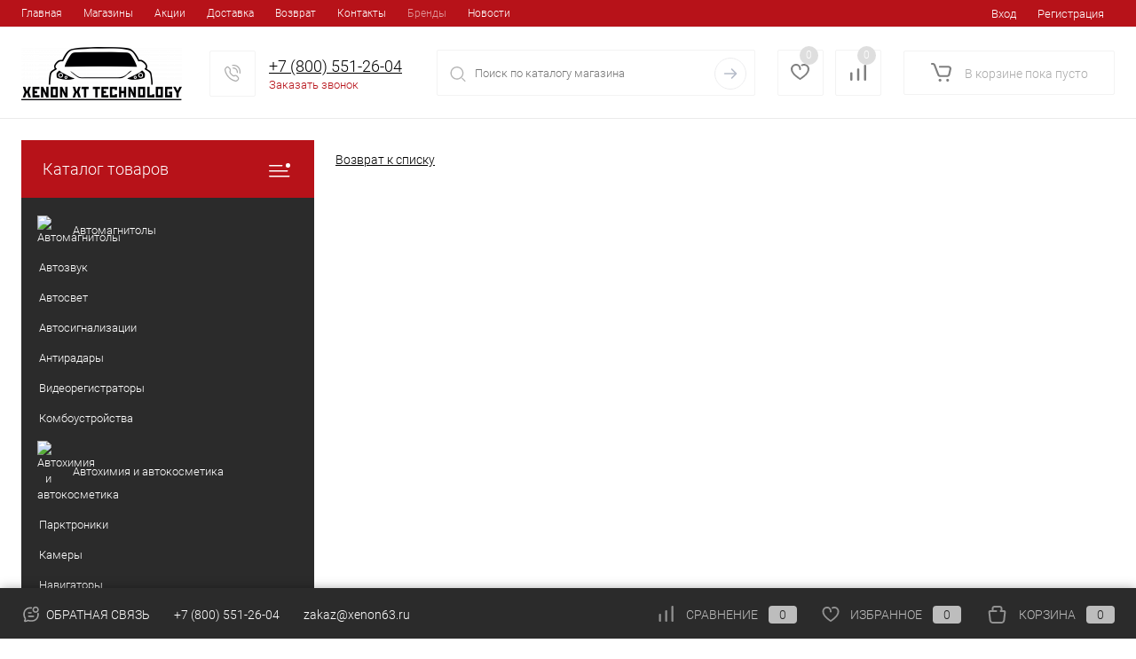

--- FILE ---
content_type: text/css
request_url: https://xenon63.ru/bitrix/templates/dresscode/components/dresscode/slider/middle/style.css?17080586372047
body_size: 419
content:
#middleSlider{
	position: relative;
	margin-top: 24px;
	display: none;
}

#middleSlider .wrap{
	position: relative;
	overflow: hidden;
}

#middleSlider ul{
	position:relative;
}

#middleSlider ul li{
	float:left;
	display: block;
}

#middleSlider ul li img{
	-webkit-transition: all 1s ease-in-out;
	-o-transition: all 1s ease-in-out;
	transition: all 1s ease-in-out;
}

#middleSlider ul li:hover img{
	transform: scale(1.03);
}

#middleSlider ol{
	margin: 0px;
	padding: 0px;
	list-style: none;	
	position: absolute;
	left: 50%;
	bottom:12px;
}

#middleSlider ol{
	position: absolute;
	left: 50%;
	bottom: 12px;
}

#middleSlider ol li{
	background: url(images/slideButton.svg) 0 0 no-repeat transparent;
	margin-right: 4px;
	width: 18px;
	height: 18px;
	float:left;
	cursor: pointer;
}

#middleSlider ol li:hover{
	background: url(images/slideButton.svg) -18px 0  no-repeat transparent;
}

#middleSlider ol li:active{
	background: url(images/slideButton.svg) -36px 0  no-repeat transparent;
}

#middleSlider ol li.selected{
	background: url(images/slideButton.svg) -54px 0  no-repeat transparent;	
}

#middleSlider ol li.selected:hover{
	background: url(images/slideButton.svg) -72px 0  no-repeat transparent;	
}

#middleSlider ol li.selected:active{
	background: url(images/slideButton.svg) -90px 0  no-repeat transparent;	
}

#middleSlider .middleSliderBtnLeft, 
#middleSlider .middleSliderBtnRight{
	background: url(images/slideArrow.svg) no-repeat transparent;
	position: absolute;
	margin-top: -30px;
	display: block;
	height: 60px;
	width: 30px;
	top: 50%;

}

#middleSlider .middleSliderBtnLeft{
	background-position: 0 0;
	left: 0px;
}

#middleSlider .middleSliderBtnLeft:hover{
	background-position: -30px 0;	
}

#middleSlider .middleSliderBtnLeft:active{
	background-position: -60px 0;		
}

#middleSlider .middleSliderBtnRight{
	background-position: 0 -60px;
	right: 0px;
}

#middleSlider .middleSliderBtnRight:hover{
	background-position: -30px -60px;
}

#middleSlider .middleSliderBtnRight:active{
	background-position: -60px -60px;
}

--- FILE ---
content_type: text/css
request_url: https://xenon63.ru/bitrix/templates/dresscode/themes/black/custom/style.css?170805996140196
body_size: 6358
content:
/*
Base color: #b71219
Base color hover: #d1151e;
Base color focus: #c50326;
*/
body.index {
	background-color: #f3f3f3;
}

.theme-background-svg {
	fill: #b71219;
}

#subHeaderLine.color_theme,
#headerLine .headerLineTools .callBack,
#subHeaderLine.color_theme #subMenu .removedItemsContainer .removedItemsList,
#headerLine2 .callBack,
#headerLine3 .callBack,
#headerLine2.color_theme #subMenu .removedItemsContainer .removedItemsList,
#headerLine3.color_theme #subMenu .removedItemsContainer .removedItemsList,
#headerLine4.color_theme #subMenu .removedItemsContainer .removedItemsList,
#subHeader8.color_theme #subMenu .removedItemsContainer .removedItemsList,
#headerLayout.color_theme,
#headerLine.color_theme,
#topHeader2.color_theme,
#subHeader2.color_theme,
#subHeader2 .cart .heading.active,
#subHeader2.color_black .cart .heading.active,
#subHeader2 .topCompare .text.active,
#subHeader2 .topWishlist .text.active,
#subHeader3.color_theme,
#subHeader4.color_theme,
#subHeader5.color_theme,
#subHeader6.color_theme,
#subHeader7.color_theme,
#subHeader8.color_theme,
#headerLine2.color_theme,
#headerLine3.color_theme,
#headerLine4.color_theme,
#subHeader4.color_theme #subMenu .removedItemsContainer .removedItemsList,
#subHeader4.color_theme .topWishlist .value,
#subHeader4.color_theme .topCompare .value,
#subHeader4.color_theme .cart .count,
#subHeader5.color_theme #subMenu .removedItemsContainer .removedItemsList,
#subHeader5.color_theme .topWishlist .value,
#subHeader5.color_theme .topCompare .value,
#subHeader5.color_theme .cart .count,
#subHeader6.color_theme .topWishlist .value,
#subHeader6.color_theme .topCompare .value,
#subHeader6.color_theme .cart .count,
#subHeader7.color_theme .topWishlist .value,
#subHeader7.color_theme .topCompare .value,
#subHeader7.color_theme .cart .count,
#subHeader8.color_theme .cart .count {
	background-color: #b71219;
}

#headerLine .headerLineTools .callBack:hover,
#headerLine2 .callBack:hover {
	background-color: #d1151e;
}

#subHeader2 #topCallback .link,
#subHeader3 .cart .total,
#subHeader3.color_theme .cart .active .count,
#subHeader6 .cart .total,
#subHeader6 .cart .active .count,
#subHeader7 .cart .active .total,
#subHeader7 .firstPhones .callBack,
#subHeader4 #subMenu li .selected,
#subHeader8 #subMenu li .selected,
#subHeader5 .cart .heading .total,
#headerLine #topAuth ul li a,
#headerLine .user-geo-position-value-link,
#headerLine2 .user-geo-position-value-link,
#headerLine2 #subMenu li .selected,
#headerLine2.color_black #subMenu li .selected,
#headerLine3 #subMenu li .selected,
#headerLine3.color_black #subMenu li a.selected,
#headerLine4 #subMenu li .selected {
	color: #b71219;
}

#headerLine4.color_black #subMenu li a:hover,
#headerLine4.color_black #subMenu li .selected {
	color: #b71219 !important;
}

#headerLine #topAuth ul li a:hover,
#subHeader4 #subMenu li a:hover,
#subHeader8 #subMenu li a:hover,
#subHeader5 .cart .heading:hover .total,
#subHeader6 .cart .heading:hover .total,
#subHeader7 .firstPhones .callBack:hover,
#headerLine .user-geo-position-value-link:hover,
#headerLine .user-geo-position-value-link:hover,
#headerLine2 .user-geo-position-value-link:hover,
#headerLine2 #topAuth>ul li a:hover,
#headerLine2 #subMenu li a:hover,
#headerLine3 #subMenu li a:hover,
#headerLine4 #subMenu li a:hover,
#headerLine2.color_black #topAuth>ul li a:hover,
#headerLine2.color_black #subMenu li a:hover,
#headerLine3.color_black #topAuth>ul li a:hover,
#headerLine3.color_black #subMenu li a:hover #headerLine4.color_black #subMenu li a:hover {
	color: #d1151e;
}

#headerLine.color_theme .headerLineTools .callBack,
#headerLine2.color_theme .callBack,
#subHeader6.color_theme .callBack {
	background-color: #d1151e;
}

#subHeader3 .cart .order.active,
#subHeader6 .subPhones .callBack {
	border: 1px solid #b71219;
	color: #b71219;
}

#subHeader6 .subPhones .callBack:hover {
	border: 1px solid #d1151e;
}

#subHeader4 .topCompare .active .value,
#subHeader4 .topWishlist .active .value,
#subHeader4 .cart .active .count,
#subHeader4.color_black .topCompare .active .value,
#subHeader4.color_black .topWishlist .active .value,
#subHeader4.color_black .cart .active .count,
#subHeader5 .topCompare .active .value,
#subHeader5 .topWishlist .active .value,
#subHeader5 .cart .active .count,
#subHeader6 .topCompare .active .value,
#subHeader6 .topWishlist .active .value,
#subHeader6 .cart .active .count,
#subHeader7 .topCompare .active .value,
#subHeader7 .topWishlist .active .value,
#subHeader7 .cart .active .count,
#subHeader8 .cart .active .count {
	border: 2px solid #b71219;
	color: #b71219;
}

#subHeader3 .cart .active .count,
#subHeader3.color_theme .cart .active .count,
#subHeader3.color_black .cart .active .count {
	background-color: #b71219;
}

#subHeader3 .user-geo-position-value-link,
#subHeader6 .user-geo-position-value-link,
#subHeader6 #topAuth>ul li a,
#subHeader6 #topAuth>ul li:first-child:after,
#subHeader6 .subPhones .callBack,
#subHeader8 .telephoneContainer .callBack,
#subHeader3 #topToolsLeft a,
#headerLine4 .user-geo-position-value-link,
#headerLine4 #topAuth ul li a {
	color: #b71219;
}

#subHeader3 .user-geo-position-value-link:hover,
#subHeader6 .user-geo-position-value-link:hover,
#subHeader3 #topToolsLeft a:hover,
#subHeader6 #topAuth>ul li a:hover,
#subHeader6 .subPhones .callBack:hover,
#subHeader8 .telephoneContainer .callBack:hover,
#headerLine4 .user-geo-position-value-link:hover,
#headerLine4 #topAuth ul li a:hover {
	color: #d1151e;
}

#subHeader3 #topToolsLeft a:after,
#subHeader3 .user-geo-position-value-link:after,
#headerLine .user-geo-position-value-link:after,
#headerLine #topAuth ul li a:after,
#headerLine2 .user-geo-position-value-link:after,
#subHeader6 #topAuth ul li a:after,
#subHeader6 .user-geo-position-value-link:after,
#subHeader7 .firstPhones .callBack:after,
#subHeader8 .telephoneContainer .callBack:after,
#headerLine4 .user-geo-position-value-link:after,
#headerLine4 #topAuth ul li a:after {
	border-bottom: 1px dashed #b71219;
}

#subHeader3 #topToolsLeft a:after:hover,
#subHeader3 .user-geo-position-value-link:after:hover,
#headerLine .user-geo-position-value-link:after:hover,
#headerLine #topAuth ul li a:after:hover,
#headerLine2 .user-geo-position-value-link:after:hover,
#subHeader6 #topAuth ul li a:after:hover,
#subHeader6 .user-geo-position-value-link:after:hover,
#subHeader7 .firstPhones .callBack:after:hover,
#subHeader8 .telephoneContainer .callBack:after:hover,
#headerLine4 .user-geo-position-value-link:after:hover,
#headerLine4 #topAuth ul li a:after:hover {
	border-bottom: 1px dashed #d1151e;
}

@media all and (max-width: 800px) {
	#subHeader6 .user-geo-position-value-link {
		background-color: #d1151e;
	}
}

#skuOffersTable .offersTable .basket .addCart {
	background-color: #b71219;
}

#skuOffersTable .offersTable .basket .addCart:hover {
	background-color: #d1151e;
}

#topHeader {
	border-bottom: 1px solid #313131;
	background: #2b2b2b;
}

#topService {
	color: #cccccc;
	border-left: 1px solid #3a3a3a;
}

#topService li {
	border-right: 1px solid #3a3a3a;
}

#topService li a {
	color: #cccccc;
}

#topService li:hover a:hover {
	color: #d1151e;
}

#topService li a:focus {
	color: #c50326;
}

#topService .selected {
	color: #d1151e;
}

#subHeader {
	background: #2b2b2b;
	border-bottom: 1px solid #313131;
}

#topHeading p {
	color: #888888;
}

#headerTools .tools .heading {
	color: #ffffff;
}

#headerTools .tools .link {
	color: #b71219;
}

#headerTools .tools .link:hover {
	color: #d1151e;
}

#headerTools .text {
	color: #cccccc;
}

#headerTools .telephone .icon {
	background: url(images/callbackHead.svg) 0 0 no-repeat transparent;
}

#headerTools .telephone .icon:hover {
	background: url(images/callbackHead.svg) -35px 0 no-repeat transparent;
}

#headerTools .search .icon {
	background: url(images/searchHead.svg) 0 0 no-repeat transparent;
}

#headerTools .search .icon:hover {
	background: url(images/searchHead.svg) -35px 0 no-repeat transparent;
}

#headerTools .wishlist .icon {
	background: url(images/wishlistHead.svg) 0 0 no-repeat transparent;
}

#headerTools .wishlist .icon.active {
	background: url(images/wishlistHead.svg) -36px 0 no-repeat transparent;
}

#headerTools .wishlist .icon.active:hover {
	background-position: -72px 0;
}

#headerTools .compare .icon {
	background: url(images/compareHead.svg) 0 0 no-repeat transparent;
}

#headerTools .compare .icon.active {
	background: url(images/compareHead.svg) -35px 0 no-repeat transparent;
}

#headerTools .compare .icon.active:hover {
	background: url(images/compareHead.svg) -70px 0 no-repeat transparent;
}

#headerTools .cart .icon {
	background: url(images/cartHead.svg) 0 0 no-repeat transparent;
}

#headerTools .cart .icon.active {
	background: url(images/cartHead.svg) -44px 0 no-repeat transparent;
}

#headerTools .cart .icon.active:hover {
	background: url(images/cartHead.svg) -88px 0 no-repeat transparent;
}

#headerTools .cart ins {
	background: #313131;
	color: #888888;
}

#headerTools .cart ins.active {
	color: #d1151e;
}

#changeYouCity {
	background: url(images/modalBg.svg) 0 0 repeat #232323;
}

#changeYouCity .heading {
	color: #d1151e;
}

#changeYouCity .list li a {
	color: #cccccc;
}

#changeYouCity .list li a:hover {
	color: #d1151e;
}

#changeYouCity #cityClose {
	background: rgba(0, 0, 0, 0.1);
	border: 1px solid #000000;
	color: #ffffff;
}

#changeYouCity #cityClose:hover {
	color: #d1151e;
}

#changeYouCity #cityClose ins {
	background: url(images/exit.svg) 0 0 no-repeat transparent;
}

#changeYouCity #cityClose:hover ins {
	background-position: -11px 0px;
}

#changeYouCity #cityClose:active ins {
	background-position: -22px 0px;
}

#left .heading {
	color: #ffffff;
}

#left .opener {
	background: #b71219;
}

#left .heading ins {
	background: url(images/iconMenu.svg) 0 50% no-repeat transparent;
}

#left .sideBlock .heading {
	background-color: #2b2b2b;
}

#left #subscribe .sideBlockContent {
	border: 1px solid #e7e8ea;
}

#left #subscribe .copy {
	color: #888888;
}

#brandSearch td {
	border-left: 1px solid #313131;
	background: #424242;
	color: #ffffff;
}

#brandSearch td a {
	color: #ffffff;
}

#brandSearch td:hover a {
	color: #d1151e;
}

#brandSearch a {
	color: #000000;
}

#slider ol li {
	background: url(images/slideButton.svg) 0 0 no-repeat transparent;
}

#slider ol li:hover {
	background: url(images/slideButton.svg) -18px 0 no-repeat transparent;
}

#slider ol li:active {
	background: url(images/slideButton.svg) -36px 0 no-repeat transparent;
}

#slider ol li.selected {
	background: url(images/slideButton.svg) -54px 0 no-repeat transparent;
}

#slider ol li.selected:hover {
	background: url(images/slideButton.svg) -72px 0 no-repeat transparent;
}

#slider ol li.selected:active {
	background: url(images/slideButton.svg) -90px 0 no-repeat transparent;
}

#popCats .sideBlockContent {
	border: 1px solid #e7e8ea;
	background-color: #ffffff;
}

#popCats li span,
#popCats li a {
	background-color: #e7e8ea;
	color: #000000;
}

#popCats li a:hover {
	background-color: #d1151e;
	border-color: #b71219;
	color: #fff;
}

#collectionList .collection .wrap {
	border: 1px solid #cccccc;
	background-color: #ffffff;
}

#collectionList .collection .heading {
	background-color: #ffffff;
	color: #000000;
}

#collectionList .goTo {
	border: 1px solid #cccccc;
	background-color: #f7f7f7;
	color: #000000;
}

#collectionList .goTo:hover {
	background-color: #d1151e;
	border-color: #b71219;
	color: #ffffff;
}

#right .heading {
	background: #2b2b2b;
	color: #ffffff;
}

#footer {
	background-color: #f9f9f9;
}

#catalogLine {
	border: 1px solid #e7e8ea;
}

#catalogLine select {
	border: 1px solid #e7e8ea;
	color: #888888;
}

#catalogLine .viewList .element a {
	background: url(images/catalogView.svg) 0 0 no-repeat transparent;
}

#leftFooter {
	background: #2b2b2b;
}

#leftFooter .heading {
	border-bottom: 1px solid #3e3e3e;
	color: #ffffff;
}

#leftFooter ul li {
	border-top: 1px solid #313131;
}

#leftFooter a {
	color: #999999;
}

#leftFooter a:hover {
	color: #b71219;
}

#leftFooter .selected {
	color: #b71219;
}

#rightFooter {
	background: #202020;
}

#rightFooter .list li {
	color: #888888;
}

#rightFooter .email a {
	color: #ffffff;
}

#rightFooter p {
	color: #888888;
}

#rightFooter .hr {
	border-top: 1px solid #575757;
}

#rightFooter .telephone {
	color: #b71219;
}

#rightFooter .email {
	color: #ffffff;
}

#rightFooter .showMap {
	color: #b71219;
}

#rightFooter .showMap:hover {
	color: #d1151e;
}

#footerBottom {
	border-top: 3px solid #101010;
	background: #191919;
	color: #ffffff;
}

#appBasketContainer {
	box-shadow: 1px 1px 12px rgba(60, 60, 60, 0.3);
	background-color: #ffffff;
	border-radius: 10px;
	padding: 24px;
}

#appBasket .heading {
	background-color: #f9f9f9;
	font-family: robotobold;
	border-radius: 8px;
	color: #000000;
	font-size: 24px;
}

#appBasket .close {
	background: url(images/exit.svg) 0 0 no-repeat transparent;
}

#appBasket .close:hover {
	background-position: 0 -21px;
}

#appBasket .close:active {
	background-position: 0 -42px;
}

#appBasket .markerContainer .marker {
	background-color: #424242;
	border-radius: 4px;
	color: #ffffff;
}

#appBasket .name {
	color: #000000;
}

#appBasket .name:hover {
	color: #b71219;
}

#appBasket .price {
	color: #000000;
}

#appBasket .price .discount {
	color: #888888;
}

#appBasket .plus,
#appBasket .minus {
	background: url(images/plusMinus.svg) 0 0 no-repeat #f3f3f3;
}

#appBasket .plus {
	background-position: 0 -19px;
}

#appBasket .plus:hover {
	background-position: -19px -19px;
}

#appBasket .plus:active {
	background-position: -38px -19px;
}

#appBasket .minus:hover {
	background-position: -19px 0x;
}

#appBasket .minus:active {
	background-position: -38px 0px;
}

#appBasket .qty {
	background-color: #e7e8ea;
	color: #000000;
}

#appBasket .sum {
	background-color: #fbfbfb;
}

#appBasket .sum .discount {
	color: #888888;
}

#appBasket .lower {
	background-color: #f9f9f9;
	border-radius: 8px;
}

#appBasket .lower .tools .icon:hover {
	background: #f3f3f3;
}

#appBasket .lower .tools .continue {
	border-right: 1px solid #e7e8ea;
}

#appBasket .lower .tools .continue a {
	color: #000000;
}

#appBasket .lower .tools .goToBasket a {
	color: #ffffff;
}

#appBasket .lower .tools .goToBasket {
	background-color: #b71219;
}

#appBasket .lower .tools .goToBasket:hover {
	background-color: #d1151e;
}

#appBasket .lower .tools .continue:hover {
	background: #e7e8ea;
}

#appFastBuyContainer .heading {
	color: #000000;
}

#appFastBuyContainer input {
	background-color: #f3f3f3;
	color: #000000;
}

#appFastBuyContainer textarea {
	background-color: #f3f3f3;
}

#appFastBuyContainer input:focus,
#appFastBuyContainer textarea:focus {
	background-color: #e9e9e9;
}

#appFastBuyContainer input.error,
#appFastBuyContainer textarea.error {
	border: 1px solid #ff0000;
}

#appFastBuyContainer #fastBuyFormSubmit {
	background-color: #b71219;
	color: #ffffff;
}

#appFastBuyContainer #fastBuyFormSubmit:hover {
	background-color: #d1151e;
}

#appFastBuyContainer #fastBuyFormSubmit.loading {
	background: url(images/loading.gif) 24px 50% no-repeat #d1151e !important;
}

#fastBuyResult #fastBuyResultClose {
	background-color: #b71219;
	color: #ffffff;
}

#fastBuyResult #fastBuyResultClose:hover {
	background-color: #d1151e;
}

#appFastBuyContainer .marker {
	background-color: #424242;
	color: #ffffff;
}


#appFastBuyContainer .name {
	color: #000000;
}

#appFastBuyContainer .name:hover {
	color: #b71219;
}

#appFastBuyContainer .price {
	color: #000000;
}

#appFastBuyContainer .price .discount {
	color: #888888;
}

#appFastView .appFastViewExit,
#fastViewStores .fastViewStoresExit {
	background: url(images/exit.svg) 0 0 no-repeat transparent;
}

#appFastView .appFastViewExit:hover,
#fastViewStores .fastViewStoresExit:hover {
	background-position: 0 -21px;
}

#appFastView .appFastViewExit:active,
#fastViewStores .fastViewStoresExit:active {
	background-position: 0 -42px;
}

#appProductPriceVariant .appPriceVariantExit {
	background: url(images/exit2.svg) 0 0 no-repeat transparent;
}

#appProductPriceVariant .appPriceVariantExit:hover {
	background-position: 0 -21px;
}

#appProductPriceVariant .appPriceVariantExit:active {
	background-position: 0 -42px;
}

#footerTabsCaption {
	border-top: 1px solid #e7e8ea;
	background-color: #f9f9f9;
}

#footerTabsCaption .item a {
	color: #888888;
}

#footerTabsCaption .item .selected {
	border-bottom: 1px dashed #000000;
	color: #000000;
}

#footerTabsCaption .item .selected:hover {
	color: #000000;
}

#footerTabsCaption .item a:hover {
	color: #b71219;
}

#footerTabs {
	background-color: #f9f9f9;
}

#footerLine {
	background-color: #2b2b2b;
	border-top: 2px solid #202020;
	box-shadow: 1px 1px 12px #000000;
}

#footerLine .item .callback {
	color: #b71219;
}

#footerLine .item .wishlist .icon {
	background: url(images/wishlistFooterMin.svg) 0 0 no-repeat;
}

#footerLine .item .cart .icon {
	background: url(images/cartFooterMin.svg) 0 0 no-repeat;
}

#footerLine .item .wishlist.active .icon {
	background-position: -21px 0;
}

#footerLine .item .wishlist.active:hover .icon {
	background-position: -42px;
}

#footerLine .item .cart.active .icon {
	background-position: -26px 0;
}

#footerLine .item .cart.active:hover .icon {
	background-position: -52px;
}


#footerLine .item .callback .icon {
	background: url(images/callbackFooterMin.svg) 0 0 no-repeat;
}

#footerLine .item .callback:hover {
	color: #d1151e;
}

#footerLine .callback:hover .icon {
	background-position: -21px 0;
}

#footerLine .item .compare .mark,
#footerLine .item .wishlist .mark,
#footerLine .item .cart .mark {
	background-color: #313131;
	color: #888888;
}

#footerLine .item .compare .icon {
	background: url(images/compareFooterMin.svg) 0 0 no-repeat;
}

#footerLine .item .compare.active .icon {
	background-position: -21px 0;
}

#footerLine .item .compare.active:hover .icon {
	background-position: -42px;
}

#footerLine .item .compare:hover,
#footerLine .item .wishlist:hover,
#footerLine .item .cart:hover {
	color: #888888;
}

#footerLine .item .compare.active,
#footerLine .item .wishlist.active,
#footerLine .item .cart.active,
#footerLine .item .compare.active .mark,
#footerLine .item .wishlist.active .mark,
#footerLine .item .cart.active .mark {
	color: #b71219;
}

#footerLine .item .compare.active:hover,
#footerLine .item .wishlist.active:hover,
#footerLine .item .cart.active:hover,
#footerLine .item .compare.active:hover .mark,
#footerLine .item .wishlist.active:hover .mark,
#footerLine .item .cart.active:hover .mark {
	color: #d1151e;
}

#footerLine .item a {
	color: #888888;
}

#footerLine .item a:hover {
	color: #ffffff;
}

#authMenu {
	border-bottom: 1px solid #e7e8ea;
}

#authMenu li a {
	color: #000000;
}

#authMenu li a:hover {
	color: #b71219;
}

#authMenu li .selected {
	border-bottom: 1px dashed #000000;
}

#authMenu li .selected:hover {
	color: #000000;
}

#empty .emptyWrapper {
	border-bottom: 1px solid #e7e8ea;
}

#empty p a {
	border-bottom: 1px dashed #000000;
}

#empty p a:hover {
	border-bottom: 1px dashed #b71219;
}

#empty a {
	color: #000000;
}

#empty a:hover {
	color: #b71219;
}

#empty .back {
	border-bottom: 1px dashed #b71219;
	color: #b71219;
}

#empty .back:hover {
	color: #d1151e;
}

.product.last {
	background: #f9f9f9;
}

.product .tabloid {
	background-color: #ffffff;
}

.product .marker {
	background-color: #424242;
	color: #ffffff;
}

.product .name {
	color: #000000;
}

.product .name:hover {
	color: #b71219;
}

.product .price {
	color: #000000;
}

.product .price .discount {
	color: #888888;
}

.product .addCart {
	background: #b71219;
	color: #ffffff;
}

.product .addCart:hover {
	background-color: #d1151e;
}

.product .label {
	color: #717171;
}

.product .label:hover {
	color: #000000;
}

.product .skuPropertyName {
	color: #888888;
}

.product .skuProperty .selected .skuPropertyLink {
	border: 1px solid #b71219;
}

.product .skuPropertyLink {
	border: 1px solid #dddddd;
	color: #000000;
}

.product:hover .tabloid {
	background: #ffffff;
	/* Old browsers */
	background: -moz-linear-gradient(top, #ffffff 50%, #f9fafc 100%);
	/* FF3.6+ */
	background: -webkit-gradient(linear, left top, left bottom, color-stop(50%, #ffffff), color-stop(100%, #f9fafc));
	/* Chrome,Safari4+ */
	background: -webkit-linear-gradient(top, #ffffff 50%, #f9fafc 100%);
	/* Chrome10+,Safari5.1+ */
	background: -o-linear-gradient(top, #ffffff 50%, #f9fafc 100%);
	/* Opera 11.10+ */
	background: -ms-linear-gradient(top, #ffffff 50%, #f9fafc 100%);
	/* IE10+ */
	background: linear-gradient(to bottom, #ffffff 50%, #f9fafc 100%);
	/* W3C */
	filter: progid:DXImageTransform.Microsoft.gradient(startColorstr='#ffffff', endColorstr='#f9fafc', GradientType=0);
	/* IE6-9 */
	box-shadow: 1px 1px 6px rgba(0, 0, 0, 0.2);
	border-bottom: 1px solid #cccccc;
}

.product.last .showMore {
	color: #000000;
}

.product.last .showMore:hover {
	color: #b71219;
}

.addCart.added {
	background: #2b2b2b !important;
}

.addCart.added:hover {
	background: #3b3b3b !important;
}

.sideBlock .heading {
	background-color: #424242;
}

.heading.collapsed {
	color: #ffffff;
}

.heading.collapsed ins {
	background: url(images/iconMenu.svg) 50% 50% no-repeat #b71219;
	border-right: 1px solid #b71219;
}

.heading.orange {
	background: #b71219;
}

.mfeedback input,
.mfeedback textarea {
	background-color: #f3f3f3;
	color: #000000;
}

.mfeedback input:focus,
.mfeedback textarea:focus {
	background-color: #eeeeee;
}

.mfeedback input[type="submit"] {
	background-color: #b71219;
	color: #ffffff;
}

.mfeedback input[type="submit"]:hover {
	background-color: #d1151e;
}

.bx-auth .alert {
	border: 1px solid #e7e8ea;
	background-color: #f3f3f3;
}

.bx-auth .alert.alert-danger {
	border: 1px solid #ff0000;
	background-color: #ffffff;
}

.bx-auth .alert.small {
	color: #000000;
}

.bx-authform-label-container {
	color: #333333;
}

.bx-auth .registerText {
	border-bottom: 1px solid #e7e8ea;
}

.bx-auth input.error {
	border: 1px solid #ff0000 !important;
}

.bx-auth input[type="text"],
.bx-auth input[type="password"] {
	background-color: #f3f3f3;
}

.bx-auth input[type="text"]:focus,
.bx-auth input[type="password"]:focus {
	background-color: #eeeeee;
}

.bx-auth .submit,
.popup-window .btn {
	background: #b71219;
	color: #ffffff;
}

.bx-auth .submit:hover,
.popup-window .btn:hover {
	background: #d1151e;
}

.bx-auth .clear {
	border: 1px solid #e7e8ea;
	color: #000000;
}

.bx-auth .clear:hover {
	border: 1px solid #cccccc;
}

.bx-auth .forgot,
.bx-auth .registerLink {
	color: #000000;
}

.bx-auth .forgot:hover,
.bx-auth .registerLink:hover {
	color: #b71219;
}

.blackLink,
.backToIndexPage {
	color: #000000;
}

.blackLink:hover,
.backToIndexPage:hover {
	color: #b71219;
}

.sn li:first-child {
	border-left: 1px solid #313131;
}

.sn li {
	border-right: 1px solid #313131;
}

div[id^="wait_comp_"] {
	border: 1px solid #e7e8ea !important;
	background-color: #ffffff !important;
}

.contactList a {
	-webkit-transition: all 0.2s ease-in-out;
	-o-transition: all 0.2s ease-in-out;
	transition: all 0.2s ease-in-out;
	text-decoration: none;
	color: #000000;
}

.contactList a:hover {
	color: #b71219;
}

@media all and (max-width: 700px) {

	.copyright {
		border-left: 1px solid #313131;
		border-right: 1px solid #313131;
	}
}

#ORDER_CONFIRM_BUTTON {
	background: #d1151e !important;
}

.addCart.disabled {
	background-color: #cccccc !important;
	border: 1px solid #e7e8ea;
}

.sale_order_full_table input[name="BuyButton"],
.sale_order_full_table input[type="submit"] {
	background-color: #b71219;
	color: #ffffff;
}

.sale_order_full_table input[name="BuyButton"]:hover,
.sale_order_full_table input[type="submit"]:hover {
	background-color: #d1151e;
}

/* components colors */
/*breadcrumbs*/
#breadcrumbs {
	color: #999999;
}

#breadcrumbs ul li a {
	color: #000000;
}

#breadcrumbs ul li a:hover {
	color: #888888;
}

#breadcrumbs .arrow {
	color: #888888;
}

/*end breadcrumbs*/
/*section.list.default*/
#catalogSection .sectionItems .item:first-child {
	border-top: 1px solid #e7e8ea;
}

#catalogSection .sectionItems .item {
	border-bottom: 1px solid #e7e8ea;
	border-right: 1px solid #e7e8ea;
	border-left: 1px solid #e7e8ea;
}


#catalogSection .sectionItems .item .itemContainer .bigPicture .marker {
	background-color: #424242;
	color: #ffffff;
}

#catalogSection .sectionItems .item .itemContainer .bigTitle {
	color: #000000;
}

#catalogSection .sectionItems .item .itemContainer .bigTitle:hover {
	color: #b71219;
}

#catalogSection .sectionItems .item .itemContainer .description {
	color: #888888;
}

#catalogSection .sectionItems .item .itemContainer .sectionList .section a {
	border-bottom: 1px solid #e7e8ea;
	color: #000000;
}

#catalogSection .sectionItems .item .itemContainer .sectionList .section a:hover {
	border-bottom: 1px solid #e7e8ea;
	color: #888888;
}

/*end section.list.default*/
/*section.list.cast*/

#sectionList .tabloid {
	border: 1px solid #e7e8ea;
	background: #ffffff;
}

#sectionList .tabloid .name {
	color: #000000;
}

#sectionList .tabloid .name:hover {
	color: #d1151e;
}

#sectionList .tabloid .marker {
	background-color: #424242;
	color: #ffffff;
}

#sectionList .item:hover .tabloid {
	box-shadow: 1px 1px 12px rgba(0, 0, 0, 0.1);
	border: 1px solid #dddddd;
}

#sectionList .element .name:hover {
	color: #d1151e;
}

/*end section.list.cast*/
/*section.list.level2*/
#nextSection {
	border-right: 1px solid #e7e8ea;
	border-left: 1px solid #e7e8ea;
	border-top: 1px solid #e7e8ea;
}

#nextSection .title {
	background-color: #f3f3f3;
}

#nextSection li,
#nextSection .title {
	border-bottom: 1px solid #e7e8ea;
}


#nextSection li a {
	color: #000000;
}

#nextSection li a:hover,
#nextSection li .selected {
	color: #d1151e;
}

#nextSection li .cnt {
	color: #888888;
}

/*end section.list.level2*/

/*catalog.element*/
#elementSmallNavigation .tab {
	border-right: 1px solid #e7e8ea;
}

#elementSmallNavigation .tab.active a {
	color: #b71219;
}

#elementSmallNavigation .tab.active span {
	border-bottom: 1px dashed #b71219;
}

#elementTools .addCart,
#smallElementTools .addCart {
	background: #b71219;
}

#elementTools .addCart:hover,
#smallElementTools .addCart:hover {
	background-color: #d1151e;
}

#elementContainer .elementSkuProperty .selected .elementSkuPropertyLink {
	border: 1px solid #b71219;
}

.elementProperties a:hover {
	color: #b71219;
}

#elementProperties .stats a:hover {
	color: #b71219;
}

#files .item .info .name:hover {
	color: #b71219;
}

/*reviews*/

#catalogReviews .heading .reviewAddButton:hover {
	border-color: #b71219;
	color: #b71219;
}

#showallReviews:hover {
	color: #b71219;
}

#catalogElement #newReview .usedSelect li a.selected {
	background: #b71219;
}

#catalogElement #newReview .submit {
	background: #b71219;
}

#catalogElement #newReview .submit:hover {
	background: #d1151e;
}

/*set*/
#set .setTools .addCart {
	background: #b71219;
}

#set .setTools .addCart:hover {
	background-color: #d1151e;
}

#set .setElement .name:hover {
	color: #b71219;
}

#setWindowPrice .addCart {
	background: #b71219;
}

#setWindowPrice .addCart:hover {
	background-color: #d1151e;
}

/*end.catalog.element*/

/* catalog.section */
#catalogLineList .name:hover {
	color: #b71219;
}

#catalogLineList .addCart {
	background: #b71219;
}

#catalogLineList .addCart:hover {
	background-color: #d1151e;
}

#catalogLineList .skuProperty .selected .skuPropertyLink {
	border: 1px solid #b71219;
}

#catalogLineList .prop a:hover {
	color: #b71219;
}

/* table */

#catalogTableList .name:hover {
	color: #d1151e;
}

#catalogTableList .addCart,
#catalogTableList .more {
	background-color: #b71219;
}

#catalogTableList .addCart:hover,
#catalogTableList .more:hover {
	background-color: #d1151e;
}

/* end.catalog.section
/*smart filter */

#smartFilter .showALL {
	color: #b71219;
}

#smartFilter .showALL:hover {
	color: #d1151e;
}

#smartFilter .radio label:hover,
#smartFilter .checkbox label:hover {
	color: #b71219;
}

#smartFilter .dropdownList .selected,
#smartFilter .dropdownList .item:hover {
	background-color: #d1151e;
}

#smartFilter .handler {
	background: url(images/handlerActive.svg) 0 0 no-repeat transparent;
}

#set_filter {
	background-color: #b71219;
}

#set_filter:hover {
	background-color: #d1151e;
}


#smartFilter .checkboxList .selected .icon,
#smartFilter .dropdown .selected .icon {
	border-color: #b71219;
}

#smartFilter .hint {
	background: url(images/question.svg) 0 0 no-repeat transparent;
}

#smartFilter .hintValue .close {
	color: #b71219;
}

#smartFilter .hintValue .close:hover {
	color: #d1151e;
}


#smartFilter input[type="submit"],
#smartFilter input[type="reset"],
#smartFilter button {
	border: 1px solid #b71219;
	background-color: #b71219;
}

#smartFilter input[type="submit"]:hover,
#smartFilter button:hover {
	background-color: #d1151e;
}

#modef {
	background: url(images/modef.svg) 0 0 no-repeat;
}

/* end smart filter */

/* menu */
#topMenu li a:hover {
	color: #d1151e;
}

#topMenu li .selected {
	color: #d1151e;
}

#topMenu .bar>a {
	background: url(images/menuMore.svg) 0 50% no-repeat transparent;
}

#topMenu .bar>a:hover,
#topMenu .bar.active>a {
	background: url(images/menuMore.svg) -21px 50% no-repeat transparent;
}

#topMenu .sub li:hover a {
	color: #d1151e;
}

#personalMenu li a:hover {
	color: #b71219;
}

#subLeftMenu .selected a {
	color: #d1151e;
}

#leftMenu .menuItems a:hover span {
	color: #b71219;
}

/* end menu */

/* news */

#newsDetail .more {
	background: #b71219;
}

#newsDetail .more:hover {
	background-color: #d1151e;
}

#newsContainer .column .item .title a:hover {
	color: #b71219;
}

#newsContainer .column .item .more {
	background: #b71219;
}

#newsContainer .column .item .more:hover {
	background-color: #d1151e;
}

#newsContainer .column .item .title a:hover {
	color: #b71219;
}

#newsContainer .column .item .more {
	background: #b71219;
}

#newsContainer .column .item .more:hover {
	background-color: #d1151e;
}

.backToList:hover {
	color: #b71219;
}

#brandList .name:hover {
	color: #d1151e;
}

#newsContainer .column .item .title a:hover {
	color: #b71219;
}

#newsContainer .column .item .more {
	background: #b71219;
}

#newsContainer .column .item .more:hover {
	background-color: #d1151e;
}

#collectionBlock .name:hover {
	color: #d1151e;
}

#collectionBlock .link {
	color: #d1151e;
}

#newsBlock .newsTitle:hover {
	color: #b71219;
}

#serviceBlock .name:hover {
	color: #d1151e;
}

#serviceBlock .link {
	color: #d1151e;
}

/* end news */

/* order cancel */

.bx_my_order_cancel a:hover {
	color: #b71219;
}

.bx_my_order_cancel input[type="submit"] {
	background: #b71219;
}

.bx_my_order_cancel input[type="submit"]:hover {
	background: #d1151e;
}

.bx_my_order_cancel input[type="submit"]:active {
	background: #d1151e;
}

input[name="BuyButton"] {
	background-color: #b71219;
}

.bx_my_order_switch .bx_mo_link:hover {
	color: #b71219;
}

/* end order cancel */
/* #subscribe */

#subscribeEdit a:hover {
	color: #b71219;
}

#subscribeEdit .submit {
	background: #b71219;
}

#subscribeEdit .submit:hover {
	background: #d1151e;
}

#subscribe .submit {
	background-color: #d1151e;
}

#subscribe .submit:hover {
	background-color: #d1151e;
}

/* end #subscribe */

/* navigation */

.bx-pagination .bx-pagination-container ul li.bx-active span {
	background: #b71219;
	color: #fff;
}

/* end navigation */

#brandList .name:hover {
	color: #d1151e;
}

#brandList .last .showMore:hover {
	color: #d1151e;
}

#brandList .last .ps:hover {
	color: #d1151e;
}

#homeCatalog .caption.selected {
	background-color: #b71219;
}

#mainProfile .profileSettings .heading {
	color: #b71219;
}

#mainProfile .profileSettings .submit {
	background: #b71219;
}

#mainProfile .profileSettings .submit:hover {
	background: #d1151e;
}

#main input[name="BuyButton"],
#main input[type="submit"] {
	background-color: #b71219;
}

#main input[name="BuyButton"]:hover,
#main input[type="submit"]:hover {
	background-color: #d1151e;
}

#newOrder {
	background-color: #b71219;
}

#newOrder:hover {
	background-color: #d1151e;
}

#orderSuccess a {
	color: #b71219;
}

#orderSuccess a:hover {
	color: #d1151e;
}

#personalCart #basketView .item a {
	background: url(images/cartView.svg) 0 0 no-repeat transparent;
}

#personalCart #tabsControl .item a:hover {
	color: #b71219;
}

#personalCart #tabsControl .item .selected:hover {
	border-bottom: 1px dashed #b71219;
}

#personalCart .productTable .clear a:hover {
	color: #b71219;
}

#personalCart .productTable .name a:hover {
	color: #b71219;
}

#orderMake {
	background-color: #b71219;
}

#orderMake:hover {
	background-color: #d1151e;
}

.orderLoad {
	background: url(images/orderLoad.gif) 24px 50% no-repeat #b71219 !important;
}

#wishlist .prop a:hover {
	color: #d1151e;
}

#popSection .name:hover {
	color: #b71219;
}

#popSection .last .showMore:hover {
	color: #b71219;
}

#popSection .last .ps:hover {
	color: #b71219;
}

#storesList .storesListTableLink,
#storeDetail .storesMoreLink {
	color: #b71219;
}

#storeDetail .showByMapLink {
	color: #000000;
}

#storesList .storesListTableLink:hover,
#storesList .storesListTableMailLink:hover,
#storeDetail .storesMoreLink:hover,
#storeDetail .showByMapLink:hover {
	color: #d1151e;
}

#complect .complectListItemLink {
	color: #000000;
}

#complect .complectListItemLink:hover {
	color: #d1151e;
}

#complect .complectResultEconomyValue {
	color: #ff305c;
}

#appFastView .addCart,
#geo-location-window .geo-location-window-button {
	background: #b71219;
}

#geo-location-window .geo-location-window-list-item .selected span {
	border-bottom: 1px dashed #b71219;
	color: #b71219;
}

#appFastView .addCart:hover,
#geo-location-window .geo-location-window-button:hover {
	background-color: #d1151e;
}

#geo-location-window .geo-location-window-list-item a:hover {
	color: #d1151e;
}

.information-feedback,
.shop-review-top-new-button {
	border: 1px solid #b71219;
	color: #b71219;
}

.information-feedback:hover,
.shop-review-top-new-button:hover {
	border: 1px solid #d1151e;
	color: #d1151e;
}

.webFormTools input[type="submit"] {
	background-color: #b71219;
}

.webFormTools input[type="submit"]:hover {
	background-color: #d1151e;
}

#bx-soa-order-form .bx-blue .btn.btn-default {
	background-color: #b71219;
	border: 1px solid #b71219;
	color: #ffffff;
}

#bx-soa-order-form textarea {
	outline: none;
}

#bx-soa-order-form a {
	color: #b71219;
}

#bx-soa-order-form a:hover {
	color: #d1151e;
}

#bx-soa-order-form .bx-blue .btn.btn-default:hover {
	background-color: #d1151e;
}

#bx-soa-order-form .bx-sls .quick-location-tag,
.bx-slst .quick-location-tag {
	color: #23527c;
}

#appProductPriceVariant .linkMore {
	background: #b71219;
}

#appProductPriceVariant .linkMore:hover {
	background-color: #d1151e;
}

#requestPrice #requestPriceSubmit,
#requestPrice #requestPriceResultClose,
#compareBlock .leftTools .all,
#compareTools .hide,
#scrollTable .addCart,
#scrollTable .addSku,
#specialProduct .specialTimeItem,
#specialProduct .more,
#slider .sliderContent .cButton {
	background-color: #b71219;
}

#requestPrice #requestPriceSubmit:hover,
#requestPrice #requestPriceResultClose:hover,
#compareBlock .leftTools .all:hover,
#compareTools .hide:hover,
#scrollTable .addCart:hover,
#specialProduct .more:hover,
#slider .sliderContent .cButton:hover {
	background-color: #d1151e;
}

#requestPrice .productNameBlock .productUrl:hover,
#scrollTable a.name:hover {
	color: #d1151e;
}

#requestPrice #requestPriceSubmit.loading {
	background: url(images/loading.gif) 24px 50% no-repeat #d1151e !important;
}

#slider .sliderContent .bigTextColor,
#slider .sliderContent .mediumTextColor,
#slider .sliderContent .smallTextColor {
	color: #b71219;
}

#slider .sliderContent {
	color: #ffffff;
}

/*start С†РІРµС‚Р° РґР»СЏ РЅРѕРІС‹С… Р±Р»РѕРєРѕРІ*/
.btn-simple {
	background: #b71219;
	border-color: #b71219;
}

.btn-simple:hover {
	background: #d1151e;
	border-color: #d1151e;
}

.btn-simple.btn-border {
	background: transparent;
	border-color: #b71219;
	color: #b71219;
}

.btn-simple.btn-border:hover {
	color: #d1151e;
	border-color: #d1151e;
}

.active-link:hover {
	color: #b71219;
	border-color: #b71219;
}

.inactive-link:hover {
	color: #b71219;
}

.text-link:hover {
	color: #b71219;
}

.tiles-list .h3:hover {
	color: #b71219;
}

.tiles-list .tile-wrap:first-child .h3:hover {
	color: #b71219;
}

.theme-color {
	color: #b71219;
	border-color: #b71219;
}

body .theme-color-hover {
	transition: all 0.2s ease-in-out;
}

body .theme-color-hover:hover {
	color: #b71219;
}

.other-news .name:hover {
	color: #b71219;
}

.big-text-link:hover {
	color: #b71219;
}

.link-dashed:hover {
	color: #b71219;
	border-color: #b71219;
}

.theme-link-dashed {
	color: #b71219;
	border-color: #b71219;
}

.theme-link-dashed:hover {
	color: #d1151e;
	border-color: #d1151e;
}

.new-list-items .active-link:hover {
	color: #d1151e;
	border-color: #d1151e;
}

.delivery-modal .active-link:hover {
	color: #d1151e;
	border-color: #d1151e;
}

.tabs-wrap .tab-btn-link.active {
	border-color: #b71219;
	background-color: #b71219;
	color: #fff;
}

.tabs-wrap .tab-btn-link.active:hover {
	border-color: #b71219;
	background-color: #b71219;
	color: #fff;
}

.tabs-wrap .tab-btn-link:hover {
	border-color: #b71219;
	color: #b71219;
}

.tabs-wrap .tab-dashed-link:hover {
	color: #b71219;
}

.bindAction a:hover {
	color: #d1151e;
}

#catalogElement .dropdownList .selected,
#catalogElement .dropdownList .item:hover {
	background-color: #d1151e;
}

.smallSpecialTime .specialTimeItem {
	background: #b71219;
}

.productSpecialTime .specialTimeItem {
	background: #b71219;
}

.fastSpecialTime .specialTimeItem {
	background: #b71219;
}

#skuOffersTable .offersTable .basket .addCart {
	background-color: #b71219;
}

#skuOffersTable .offersTable .basket .addCart:hover {
	background-color: #d1151e;
}

#elementContainer .bindActionImage .image {
	background-image: url("images/action.svg");
}

#elementContainer .wishCompWrap .elem.added {
	border-color: #b71219;
	background: #b71219;
}

#elementContainer .wishCompWrap .elem.added:hover {
	border-color: #d1151e;
	background: #d1151e;
}


/*end С†РІРµС‚Р° РґР»СЏ РЅРѕРІС‹С… Р±Р»РѕРєРѕРІ*/

/*end*/

::selection {
	background: #eca712;
	color: #fff;
}

::-moz-selection {
	background: #eca712;
	color: #fff;
}

::-webkit-selection {
	background: #eca712;
	color: #fff;
}

/* sale.order.ajax */
#bx-soa-order-form .bx-soa-info-shower,
.bx-soa-pp-delivery-cost,
.bx-soa label.btn-person-type:not(.btn-person-type-checked),
#bx-soa-order-form .bx-soa-pickup-list .bx-soa-pickup-list-item .btn,
.paysystem_name {
	color: #b71219;
}

#bx-soa-order-form .soa-property-files>.btn.btn-default {
	color: #b71219 !important;
}

.checkbox_property.checked::before,
.select-multiple-fake-option.selected-option,
.bx-soa-pp-inner-ps.bx-selected .bx-soa-pp-company-logo,
.bx-soa-pp-info,
#bx-soa-order .bx-soa .bx-soa-coupon-input::after,
#bx-soa-order .bx-soa .coupon_img,
#bx-soa-order .checkbox.checked label::before,
#bx-soa-order .radio.checked label::before,
.bx-selected .delivery-check,
.select-fake-option-fake.option-fake-selected,
#bx-soa-order-form .btn.btn-default,
.bx-pagination .bx-pagination-container ul li.bx-active span,
.bx-soa-pickup-list .bx-soa-pickup-list-item.bx-selected::after {
	background-color: #b71219;
}

.bx-soa-coupon-input:after,
.bx-soa label.btn-person-type-checked {
	background-color: #b71219 !important;
}

#bx-soa-paysystem .bx-soa-pp-company.bx-selected,
.bx-soa label.btn-person-type,
#bx-soa-order-form .btn.btn-default,
.bx-soa-pp-inner-ps.bx-selected .bx-soa-pp-company-graf-container,
.bx-soa-pp-company.bx-selected .bx-soa-pp-company-graf-container,
.bx-soa-pickup-l-item-btn .btn,
.bx-soa-pickup-list-item.bx-selected {
	border-color: #b71219;
}

#bx-soa-order-form .btn.btn-default,
.bx-soa label.btn-person-type-checked {
	border-color: #b71219 !important;
}

div.blog-comment-field-author input,
div.blog-comment-field-email input {
	border: 1px solid #e7e8ea;
}

div.blog-comment-field-captcha input {
	border: 1px solid #e7e8ea;
}

/* /sale.order.ajax */

--- FILE ---
content_type: text/css
request_url: https://xenon63.ru/bitrix/templates/dresscode/headers/header2/css/style.css?170805863713165
body_size: 1974
content:
#topHeader2 {
	background-color: #ffffff;
	height: 30px;
	clear: both;
}

#topHeader2.color_black {
	background-color: #2b2b2b;
}

#topHeader2 .leftColumn {
	float: left;
}

#topHeader2 .rightColumn {
	float: right;
}

#topHeader2 .slColumn,
#topHeader2 .srColumn {
	float: left;
}

#topHeader2 #topMenu {
	border: 0;
}

#topHeader2 #topMenu .sub {
	background-color: #eeeeee;
}

#topHeader2.color_black #topMenu .sub,
#topHeader2.color_theme #topMenu .sub {
	background-color: #232323;
}

#topHeader2 #topMenu .sub li {
	border-bottom: 1px solid #e0e0e0;
	border-top: 0px;
}

#topHeader2.color_black #topMenu .sub li,
#topHeader2.color_theme #topMenu .sub li {
	border-top: 1px solid rgba(0, 0, 0, 0.149);
	border-bottom: 1px solid #303030;
}

#topHeader2 #topMenu .sub li:hover {
	background: #e0e0e0;
}

#topHeader2.color_black #topMenu .sub li:hover,
#topHeader2.color_theme #topMenu .sub li:hover {
	background-color: #1e1e1e;
}

#topHeader2 #topMenu li a:not(:hover):not(.selected) {
	color: #000000;
}

#topHeader2.color_black #topMenu li a:not(:hover):not(.selected),
#topHeader2.color_theme #topMenu li a:not(:hover):not(.selected) {
	color: #ffffff;
}

#topHeader2.color_theme #topMenu li a:hover {
	color: rgba(255, 255, 255, 0.58);
}

#topHeader2.color_theme #topMenu li .selected {
	color: rgba(255, 255, 255, 0.58);
}

#topHeader2 #topMenu li a:active {
	position: relative;
	top: 1px;
}

#topHeader2 #topService {
	color: #000000;
	border: 0;
}

#topHeader2.color_black #topService {
	color: #ffffff;
}

#topHeader2 #topService li {
	border: 0;
}

#topHeader2 #topService li a:not(:hover):not(.selected) {
	color: #000000;
}

#topHeader2.color_black #topService li a:not(:hover):not(.selected),
#topHeader2.color_theme #topService li a:not(:hover):not(.selected) {
	color: #ffffff;
}

#topHeader2.color_theme #topService>li>a:hover {
	color: rgba(255, 255, 255, 0.58);
}

#topHeader2 #topService li>a:active {
	position: relative;
	top: 1px;
}

#topHeader2 #topMenu:not(.transfered)>li:first-child a {
	padding-left: 0px;
}

#topHeader2 #topMenu.transfered>li {
	padding-left: 0px;
}

#topHeader2 #topMenu .bar>a {
	background: url(images/menuMore.svg) 0 50% no-repeat transparent;
}

#topHeader2 #topMenu .bar>a:hover,
#topHeader2 #topMenu .bar.active>a {
	background: url(images/menuMore.svg) -21px 50% no-repeat transparent;
}

#topHeader2.color_black #topMenu .bar>a,
#topHeader2.color_theme #topMenu .bar>a {
	background: url(images/menuMore2.svg) 0 50% no-repeat transparent;
}

#topHeader2.color_black #topMenu .bar>a:hover,
#topHeader2.color_black #topMenu .bar.active>a,
#topHeader2.color_theme #topMenu .bar>a:hover,
#topHeader2.color_theme #topMenu .bar.active>a {
	background: url(images/menuMore2.svg) -21px 50% no-repeat transparent;
}

#topHeader2.color_theme .user-geo-position-label,
#topHeader2.color_theme .user-geo-position-value,
#topHeader2.color_theme .user-geo-position-value-link {
	color: #ffffff;
}

#topHeader2.color_theme .user-geo-position-value-link:hover {
	color: rgba(255, 255, 255, 0.58);
}

#topHeader2 .user-geo-position-label {
	margin-top: -2px;
}

#topHeader2 .user-geo-position-value-link span {
	vertical-align: unset;
}

#subHeader2 {
	border-top: 1px solid #f3f3f3;
	border-bottom: 1px solid #eaeaea;
	background-color: #ffffff;
	position: relative;
	clear: both;
}

#subHeader2.color_black {
	border-top: 1px solid rgba(243, 243, 243, 0.2);
	background-color: #2b2b2b;
}

#subHeader2.color_theme {
	border-top: 1px solid rgba(243, 243, 243, 0.2);
}

#subHeader2 .subTable {
	border-collapse: collapse;
	table-layout: fixed;
	display: table;
	width: 100%;
}

#subHeader2 .subTableColumn {
	vertical-align: middle;
	display: table-cell;
}

#subHeader2 .subTableColumn:first-child {
	width: 680px;
}

#subHeader2 .subTableColumn:last-child {
	padding-left: 24px;
	text-align: right;
	width: 381px;
}

#subHeader2 .subTableColumn:nth-child(2) {
	text-align: center;
	width: 50%;
}

#subHeader2 .subContainer {
	overflow: hidden;
}

#subHeader2 #logo {
	width: 208px;
}

#subHeader2 #logo,
#subHeader2 #topHeading {
	border: 0;
}

#subHeader2 #logo,
#subHeader2 #topHeading p {
	text-align: left;
}

#subHeader2 #topHeading p {
	max-height: 60px;
	overflow: hidden;
}

#subHeader2.color_black #topHeading p,
#subHeader2.color_theme #topHeading p {
	color: #ffffff;
}

#subHeader2 #topCallback {
	line-height: 102px;
	list-style: none;
	float: left;
	margin: 0;
}

#subHeader2.color_black #topSearch2 input[placeholder],
#subHeader2.color_theme #topSearch2 input[placeholder] {
	-webkit-transition: all 0.2s ease-in-out;
	-o-transition: all 0.2s ease-in-out;
	transition: all 0.2s ease-in-out;
	color: rgba(255, 255, 255, 0.7);
}

#subHeader2.color_black #topSearch2 input::-webkit-input-placeholder,
#subHeader2.color_theme #topSearch2 input::-webkit-input-placeholder {
	-webkit-transition: all 0.2s ease-in-out;
	-o-transition: all 0.2s ease-in-out;
	transition: all 0.2s ease-in-out;
	color: rgba(255, 255, 255, 0.7);
}

#subHeader2.color_black #topSearch2 input::-moz-placeholder,
#subHeader2.color_theme #topSearch2 input::-moz-placeholder {
	-webkit-transition: all 0.2s ease-in-out;
	-o-transition: all 0.2s ease-in-out;
	transition: all 0.2s ease-in-out;
	color: rgba(255, 255, 255, 0.7);
}

#subHeader2.color_black #topSearch2 input:focus[placeholder],
#subHeader2.color_theme #topSearch2 input:focus[placeholder] {
	color: transparent;
}

#subHeader2.color_black #topSearch2 input:focus::-webkit-input-placeholder,
#subHeader2.color_theme #topSearch2 input:focus::-webkit-input-placeholder {
	color: transparent;
}

#subHeader2.color_black #topSearch2 input::-moz-placeholder,
#subHeader2.color_theme #topSearch2 input::-moz-placeholder {
	color: transparent;
}

#subHeader2 .topWishlist,
#subHeader2 .topCompare,
#subHeader2 .cart {
	vertical-align: middle;
	display: inline-block;
}

#subHeader2 .topWishlist,
#subHeader2 .topCompare {
	width: 50px;
}

#subHeader2 #topCallback {
	padding: 0 18px;
}

#subHeader2 #topCallback .wrap {
	vertical-align: middle;
	display: inline-block;
	line-height: 21px;
}

#subHeader2 #topCallback .icon {
	background: url(images/callbackH2.svg) 0 0 no-repeat transparent;
	border: 1px solid #f3f3f3;
	vertical-align: middle;
	display: inline-block;
	height: 50px;
	width: 50px;
}

#subHeader2.color_black #topCallback .icon,
#subHeader2.color_theme #topCallback .icon {
	background: url(images/callbackH2W.svg) 0 0 no-repeat transparent;
	border: 1px solid rgba(255, 255, 255, 0.3);
}

#subHeader2 #topCallback .icon:active {
	position: relative;
	top: 1px;
}

#subHeader2.color_theme #topCallback .link {
	border-bottom: 1px dashed #ffffff;
	color: #ffffff;
}

#subHeader2.color_theme #topCallback .link:hover {
	opacity: 0.8;
}

#subHeader2 #topCallback .nf {
	vertical-align: middle;
	display: inline-block;
	margin-left: 12px;
}

#subHeader2 #topCallback .heading {
	text-decoration: none;
	padding-top: 4px;
	font-size: 18px;
	display: block;
}

#subHeader2 #topCallback .heading {
	color: #000000;
}

#subHeader2.color_black #topCallback .heading,
#subHeader2.color_theme #topCallback .heading {
	color: #ffffff;
}

#subHeader2 #topCallback .link {
	text-decoration: none;
	font-size: 13px;
}

#subHeader2 #topCallback .link:active {
	position: relative;
	top: 1px;
}

#subHeader2 #searchResult {
	text-align: left;
}

#geo-location-window .geo-location-window-list-item a:not(:hover) {
	color: #000000 !important;
}

@media all and (max-width: 1580px) {

	#subHeader2 .subTableColumn:first-child {
		width: 468px;
	}

	#subHeader2 #logo {
		width: 194px;
	}

	#subHeader2 #topHeading {
		display: none;
	}

}

@media all and (max-width: 1270px) {

	#subHeader2 .subTableColumn:last-child {
		width: 323px;
	}

	#subHeader2 .subTableColumn:first-child {
		width: 400px;
	}

	#subHeader2 #topCallback .icon {
		display: none;
	}

	#subHeader2 .cart .heading {
		width: 180px;
	}

	#subHeader2 .cart .adds {
		display: none;
	}

	.cart:not(.active) .icon {
		margin-right: 8px;
	}

	#subHeader2 .cartLabel {
		display: none;
	}

	#subHeader2 #logo {
		width: 182px;
	}

}

@media all and (max-width: 1150px) {

	#subHeader2 {
		height: 176px;
	}

	#subHeader2 .topWishlist,
	#subHeader2 .topCompare {
		margin-right: 12px;
	}

	#subHeader2 .subTableColumn:last-child {
		padding-left: 24px;
	}

	#subHeader2 .subTableColumn:last-child {
		width: 361px;
	}

	#subHeader2 .subTableColumn:first-child {
		width: 630px;
	}

	#subHeader2 .subTableColumn:nth-child(2) {
		-webkit-box-sizing: border-box;
		-moz-box-sizing: border-box;
		box-sizing: border-box;
		padding: 0 24px;
		position: absolute;
		text-align: center;
		display: block;
		width: 100%;
		top: 100px;
		left: 0;
	}

	#subHeader2 #topCallback .icon {
		display: inline-block;
	}

	#subHeader2 .cart .adds {
		display: inline;
	}

	#subHeader2 .cartLabel {
		display: inline;
	}

	#subHeader2 .cart .heading {
		width: 230px;
	}

	#subHeader2 #logo {
		width: 178px;
	}

	#subHeader2 #topHeading {
		display: block;
	}

	#subHeader2 #searchOverlap {
		top: 207px !important;
	}

	#subHeader2 #searchResult {
		left: -15px !important;
		top: 76px !important;
	}

}


@media all and (max-width: 1080px) {

	#subHeader2 #topHeading {
		display: none;
	}

	#subHeader2 .subTableColumn:first-child {
		width: 432px;
	}

}

@media all and (max-width: 1000px) {

	#subHeader2 .subTableColumn:first-child {
		width: 377px;
	}

	#subHeader2 #topCallback .icon {
		display: none;
	}

}

@media all and (max-width: 830px) {

	#subHeader2 .cartLabel {
		display: none;
	}

	#subHeader2 .cart .heading {
		width: 180px;
	}

	#subHeader2 .subTableColumn:last-child {
		width: 311px;
	}

	#subHeader2 .cart .adds {
		display: none;
	}

}

@media all and (max-width: 780px) {

	.cart .heading ins {
		display: none;
	}

	#subHeader2 .cart .heading {
		width: 50px;
	}

	#subHeader2 .subTableColumn:last-child {
		width: 181px;
	}

	.cart .icon {
		margin-right: 0px;
	}

}

@media all and (max-width: 700px) {

	#subHeader2 #logo {
		margin-left: 12px;
	}

	#subHeader2 .subTableColumn:first-child {
		width: 389px;
	}

	#subHeader2 .subTableColumn:last-child {
		padding-right: 12px;
	}

	#subHeader2 .subTableColumn:nth-child(2) {
		padding: 0 12px;
	}

	#subHeader2 .topCompare {
		display: none;
	}

	#subHeader2 .subTableColumn:last-child {
		width: 116px;
	}

	#subHeader2 #searchResult {
		left: -10px !important;
	}

}

@media all and (max-width: 560px) {

	#subHeader2 .subTableColumn:first-child {
		width: 100%;
	}

	#subHeader2 .subTableColumn:last-child {
		position: absolute;
		right: 0px;
		top: 100px;
	}

	#subHeader2 .subTableColumn:nth-child(2) {
		padding-right: 142px;
	}

	#subHeader2 #topCallback {
		text-align: right;
		float: right;
	}

	#topHeader2 #topMenu {
		margin-left: 12px;
	}

	#subHeader2 #logo {
		line-height: 102px;
		height: 102px;
	}

	#topHeader2 .user-geo-position-label {
		display: none;
	}

	#subHeader2 #topCallback {
		margin-right: 12px;
		padding: 0;
	}

	#topHeader2 .top-auth-personal,
	#topHeader2 .top-auth-exit,
	#topHeader2 .top-auth-login,
	#topHeader2 .top-auth-register {
		position: static;
		left: auto;
		top: auto;
	}

	#topHeader2 #topService li {
		display: inline-block;
		padding: 0 12px;
		float: none;
	}

	#topHeader2 .user-geo-position {
		padding-right: 0px;
	}

	#topHeader2 #topService {
		display: inline-block;
		text-align: right;
	}

	#topHeader2 #topService .null {
		display: none;
	}

	#subHeader2 #logo {
		padding: 0;
	}

	#topHeader2 .user-geo-position-value-link {
		text-overflow: ellipsis;
		white-space: nowrap;
		overflow: hidden;
		max-width: 102px;
	}

}

@media all and (max-width: 410px) {

	#topHeader2 #topService li {
		padding: 0 6px;
	}

	#topHeader2 .rightColumn {
		padding-right: 6px;
	}

	#subHeader2 .topWishlist {
		display: none;
	}

	#subHeader2 .subTableColumn:last-child {
		width: 50px;
	}

	#subHeader2 .subTableColumn:nth-child(2) {
		padding-right: 74px;
		padding-left: 12px;
	}

	#subHeader2 #logo {
		width: 145px;
	}

	#subHeader2 #topCallback .heading {
		font-size: 16px;
	}

	#subHeader2 .cart {
		margin-top: 0px;
	}

}

@media all and (max-width: 350px) {
	#topHeader2 #topService li {
		padding: 0 4px;
	}

	#subHeader2 #logo {
		width: 125px;
	}

	#topHeader2 .rightColumn {
		padding-right: 8px;
	}

	#topHeader2 .user-geo-position-value-link {
		max-width: 95px;
	}

	#subHeader2 #topCallback .nf {
		margin-left: 0px;
	}

	#topMenu .bar {
		padding: 0px;
	}

}

--- FILE ---
content_type: text/css
request_url: https://xenon63.ru/bitrix/components/dresscode/compare.line/templates/version2/style.css?17080586371108
body_size: 296
content:
.topCompare {
	position: relative;
	margin-right: 24px;
}

.topCompare .icon {
	background: url(images/compareH2.svg) 0 0 no-repeat transparent;
	border: 1px solid #f3f3f3;
	display: block;
	height: 50px;
	width: 50px;
}


#subHeader2.color_black .topCompare .icon,
#subHeader2.color_theme .topCompare .icon {
	background: url(images/compareH2W.svg) 0 0 no-repeat transparent;
	border: 1px solid rgba(255, 255, 255, 0.3);
}

.topCompare .icon:active {
	position: relative;
	top: 1px;
}

.topCompare .text {
	background-color: #dedede;
	text-decoration: none;
	display: inline-block;
	position: absolute;
	border-radius: 50%;
	font-size: 12px;
	color: #ffffff;
	padding: 0 7px;
	right: 4px;
	top: -4px;
}

#subHeader2.color_black .topCompare .text {
	background-color: rgba(0, 0, 0, 1);
	color: #ffffff;
}

#subHeader2.color_theme .topCompare .text {
	background-color: rgba(255, 255, 255, 0.3);
	color: #ffffff;
}

.topCompare .text:active {
	top: -3px;
}

#subHeader2.color_theme .topCompare .text.active {
	background-color: rgba(255, 255, 255, 0.4);
}

--- FILE ---
content_type: text/css
request_url: https://xenon63.ru/bitrix/templates/dresscode/components/bitrix/sale.basket.basket.line/topCart2/style.css?17080586371898
body_size: 428
content:
.cart .heading {
    background-color: #ffffff;
    border: 1px solid #f3f3f3;
    -webkit-box-sizing: border-box;
    -moz-box-sizing: border-box;
    box-sizing: border-box;
    vertical-align: middle;
    text-decoration: none;
    display: inline-block;
    text-align: center;
    position: relative;
    line-height: 50px;
    padding: 0 12px;
    color: #aaaaaa;
    height: 50px;
    width: 238px;
}


#subHeader2.color_black .cart .heading,
#subHeader2.color_theme .cart .heading {
    border: 1px solid rgba(255, 255, 255, 0.3);
    color: rgba(255, 255, 255, 0.7);
    background: transparent;
}

.cart .heading:active {
    position: relative;
    top: 1px;
}

.cart .heading.active {
    color: #ffffff;
}

#subHeader2.color_black .cart .heading.active,
#subHeader2.color_theme .cart .heading.active {
    color: #ffffff;
    border: none;
}

.cart .heading ins {
    text-decoration: none;
}

.cart .icon {
    background: url(images/cartH2.svg) 0 0 no-repeat transparent;
    vertical-align: middle;
    display: inline-block;
    margin-right: 12px;
    position: relative;
    height: 50px;
    width: 26px;
}

#subHeader2.color_black .cart .icon,
#subHeader2.color_theme .cart .icon {
    background: url(images/cartH2W.svg) 0 0px no-repeat transparent;
}

#subHeader2.color_theme .cart .heading.active {
    border: 1px solid rgba(255, 255, 255, 0.3);
}

.cart .count {
    background-color: #ffffff;
    position: absolute;
    border-radius: 50%;
    text-align: center;
    line-height: 18px;
    font-size: 12px;
    color: #000000;
    padding: 0 5px;
    display: none;
    left: 14px;
    top: 6px;
}

.cart .active .count {
    display: inline-block;
}

#subHeader2.color_black .cart .icon,
#subHeader2.color_theme .cart .icon,
.cart .active .icon {
    background-position: 0 -50px;
}

--- FILE ---
content_type: text/css
request_url: https://xenon63.ru/bitrix/templates/dresscode/components/bitrix/news.list/leftNews/style.css?16164942741624
body_size: 387
content:
#newsBlock {
	position: relative;
	overflow: hidden;
	color: #888;
	font-size: 12px;
	line-height: 16px;
}

#newsBlock .newsTitle {

	-webkit-transition: 0.2s all ease-in-out;
	-o-transition: 0.2s all ease-in-out;
	transition: 0.2s all ease-in-out;

	display: inline-block;
	color: #000;
	margin: 4px 0;
}

#newsBlock .newsPreview {
	border-bottom: 1px solid #e7e8ea;
	border-left: 1px solid #e7e8ea;
	border-right: 1px solid #e7e8ea;
	padding: 12px;
	position: relative;
	background-color: #f9f9f9;
	overflow: hidden;
}

#newsBlock .newsPic {
	-webkit-transition: all 0.2s ease-in-out;
	-o-transition: all 0.2s ease-in-out;
	transition: all 0.2s ease-in-out;
	float: left;
	width: 40%;
	display: none;
}

#newsBlock .newsPic img {
	-webkit-transition: all 0.2s ease-in-out;
	-o-transition: all 0.2s ease-in-out;
	transition: all 0.2s ease-in-out;
	max-width: 100%;
}

#newsBlock .newsPic:hover img{
	opacity: 0.9;
}

#newsBlock .newsPic:active{
	position: relative;
	top: 1px;
}

#newsBlock .newsTitle {
	display: block;
}

#newsBlock .preText {
	font-size: 12px;
	height: 79px;
	overflow: hidden;
	display: none;
}

#newsBlock .newsPreview:first-child {
	background-color: #fff;
}

#newsBlock .newsPreview:first-child .newsPic,
#newsBlock .newsPreview:first-child .preText {
	display: block;
}

#newsBlock .newsPreview:first-child .newsPic + .newsOverview {
	float: right;
	width: 56%;
}

@media all and (max-width: 1366px){
	#newsBlock .newsPreview:first-child .preText{
		display: none;
	}

	#newsBlock .newsPic{
		width: 36%;
	}
}


--- FILE ---
content_type: text/css
request_url: https://xenon63.ru/bitrix/components/dresscode/products.by.filter/templates/.default/style.css?17080586371148
body_size: 323
content:
#topProduct{
	position: relative;
}

#topProduct .wrap{
	-webkit-box-sizing: border-box;
	-moz-box-sizing: border-box;
	box-sizing: border-box;
	overflow: hidden;
	margin: 0 24px;
}

#topProduct .productList{
	position: relative;
	list-style: none;
	overflow: hidden;
	clear: both;
	margin: 0px;
	left: 0px;
}

#topProduct .productList > li{
	float: left;
}

#topProduct .productList .item{
	width: 100%;
	float: none;
	border-top: 1px solid #e7e8ea;
}

#topProduct .product .tabloid{
	height: 100%;
}

#topProduct .topBtnLeft,
#topProduct .topBtnRight{
	background: url(images/slideArrowSmall.svg) 0 0 no-repeat transparent;
	transform: translateY(-50%);
	position: absolute;
	height: 70px;
	width: 35px;
	z-index: 22;
	top: 50%;
}

#topProduct .topBtnLeft{
	left: 24px;
}

#topProduct .topBtnRight{
	right: 24px;
}

#topProduct .topBtnLeft:hover{
	background-position: -35px 0;
}

#topProduct .topBtnLeft:active{
	background-position: -70px 0;
}

#topProduct .topBtnRight{
	background-position: 0 -70px;
}

#topProduct .topBtnRight:hover{
	background-position: -35px -70px;
}

#topProduct .topBtnRight:active{
	background-position: -70px -70px;
}

--- FILE ---
content_type: text/css
request_url: https://xenon63.ru/bitrix/templates/dresscode/styles.css?1760512392500
body_size: 173
content:
.bargain-badge {
    display: inline-block;
    background: linear-gradient(135deg, #f2f2f2, #e0e0e0);
    color: #333;
    padding: 6px 10px;
    border-radius: 4px;
    font-size: 13px;
    margin-top: 8px;
    margin-bottom: 6px;
    line-height: 1.2;
    text-align: center;
    box-shadow: 0 1px 3px rgba(0,0,0,0.1);
}

.bargain-badge .bargain-title {
    font-weight: 600;
    display: block;
    font-size: 13px;
}

.bargain-badge .bargain-subtitle {
    font-size: 12px;
    opacity: 0.85;
}


--- FILE ---
content_type: text/css
request_url: https://xenon63.ru/bitrix/templates/dresscode/template_styles.css?1760512392199941
body_size: 26281
content:
html {
	-webkit-tap-highlight-color: rgba(0, 0, 0, 0);
	-webkit-text-size-adjust: 100%;
	-ms-text-size-adjust: 100%;
	font-size: 100%;
}

body {
	font:
		normal normal 14px "roboto_ltregular",
		sans-serif,
		arial;
	-webkit-font-smoothing: antialiased;
	-webkit-text-size-adjust: none;
	background-color: #ffffff;
	line-height: 21px;
	margin: 0;
}

img {
	border: 0;
}

input {
	font:
		normal normal 13px "roboto_ltregular",
		sans-serif,
		arial;
	outline: none;
}

input[placeholder] {
	text-overflow: ellipsis;
}

input::-moz-placeholder {
	text-overflow: ellipsis;
}

input:-moz-placeholder {
	text-overflow: ellipsis;
}

input:-ms-input-placeholder {
	text-overflow: ellipsis;
}

a:not([href]) {
	cursor: default;
}

:focus::-webkit-input-placeholder {
	color: transparent;
}

:focus::-moz-placeholder {
	color: transparent;
}

:focus:-moz-placeholder {
	color: transparent;
}

:focus:-ms-input-placeholder {
	color: transparent;
}

input:focus {
	outline: none;
}

input:-webkit-autofill,
input:-webkit-autofill:hover,
input:-webkit-autofill:focus,
input:-webkit-autofill:active {
	-webkit-box-shadow: 0 0 0 30px white inset !important;
}

#main select,
#main textarea,
#main input {
	-webkit-appearance: none;
	-moz-appearance: none;
	box-shadow: none;
	outline: none;
}

a {
	-webkit-appearance: none;
	outline: none;
}

h1 {
	font-family: "roboto_ltregular";
	line-height: 36px;
	font-weight: 400;
	text-align: left;
	margin: 0 0 24px;
	font-size: 24px;
	color: #000000;
	display: block;
}

h2 {
	font-family: "roboto_ltregular";
	font-weight: 400;
	font-size: 18px;
}

h3 {
	font-family: "roboto_ltregular";
	font-weight: 400;
	font-size: 16px;
}

b,
strong {
	font-family: "robotobold";
	font-weight: 400;
}

* {
	-webkit-box-sizing: content-box;
	-moz-box-sizing: content-box;
	box-sizing: content-box;
}

#topHeader {
	position: relative;
	min-width: 320px;
	height: 30px;
	z-index: 35;
}

.clearfix:before,
.clearfix:after {
	content: "";
	display: table;
}

.clearfix:after {
	clear: both;
}

.loading #topHeader,
.loading #topHeader2,
.loading #topHeader3,
.loading #topHeader4,
.loading #topHeader5,
.loading #topHeader6,
.loading #topHeader7,
.loading #topHeader8,
.loading #topHeader9 {
	overflow: hidden;
}

.loading #topMenu {
	opacity: 0;
}

.bold {
	font-family: "robotobold";
}

/* auth register city block */

#topService {
	float: right;
	padding: 0;
	margin: 0;
}

#topService div[id^="bx_incl_area_"] {
	float: left;
}

#topService li {
	line-height: 30px;
	list-style: none;
	padding: 0 12px;
	float: left;
	margin: 0;
}

#topService .null {
	display: inline-block;
	line-height: 0px;
	padding: 0px;
	height: 0px;
	width: 0px;
}

#topService li:not(.null) a {
	font:
		normal normal 13px "roboto_ltregular",
		arial,
		sans-serif;
	-webkit-transition: all 0.2s ease-in-out;
	-o-transition: all 0.2s ease-in-out;
	transition: all 0.2s ease-in-out;
	/*vertical-align: middle;*/
	text-decoration: none;
	display: inline-block;
}

#topService li:not(.null) a:active {
	position: relative;
	top: 1px;
}

#topService li:not(.null) a:focus {
	transition: all 0.7s;
}

/* Sub Header */

#subHeader {
	min-width: 320px;
	height: 102px;
	z-index: 3;
}

.loading #subHeader,
.loading #subHeader2,
.loading #subHeader3,
.loading #subHeader4,
.loading #subHeader5,
.loading #subHeader6,
.loading #subHeader7,
.loading #subHeader8,
.loading #subHeader9,
.loading #subHeaderV2 {
	overflow: hidden;
}

#subHeaderV2 {
	background-color: #ffffff;
}

#subHeaderV2 .subHeaderContainer {
	border-collapse: collapse;
	table-layout: fixed;
	display: table;
	width: 100%;
}

#subHeaderV2 .subHeaderLeft,
#subHeaderV2 .subHeaderCenter,
#subHeaderV2 .subHeaderRight {
	vertical-align: middle;
	display: table-cell;
}

#subHeaderV2 .subHeaderLeft {
	width: 680px;
}

#subHeaderV2 .subHeaderCenter {
	text-align: center;
}

#subHeaderV2 .subHeaderRight {
	text-align: right;
}

#logo {
	line-height: 102px;
	text-align: left;
	position: relative;
	max-height: 102px;
	overflow: hidden;
	width: 229px;
	z-index: 1;
	float: left;
}

#logo a {
	display: block;
}

#logo a:active {
	position: relative;
	top: 1px;
}

#logo img {
	vertical-align: middle;
	max-height: 102px;
	max-width: 100%;
}

#topHeading {
	padding: 0 18px;
	width: 162px;
	float: left;
}

#topHeading .vertical {
	line-height: 102px;
}

#topHeading p {
	font:
		normal normal 16px "roboto_ltregular",
		arial,
		sans-serif;
	vertical-align: middle;
	display: inline-block;
	line-height: 21px;
	text-align: center;
	margin: 0px;
}

#headerTools {
	float: right;
	height: 96px;
}

#headerTools .tools {
	list-style: none;
	padding: 0;
	margin: 0;
}

#headerTools .tools .icon {
	float: left;
}

#headerTools .tools .heading {
	text-decoration: none;
	font-size: 18px;
	display: block;
}

#headerTools .tools .link {
	-webkit-transition: all 0.2s ease-in-out;
	-o-transition: all 0.2s ease-in-out;
	transition: all 0.2s ease-in-out;
	text-decoration: none;
	font-size: 13px;
}

#headerTools .tools .link:active {
	position: relative;
	top: 1px;
}

#headerTools .tools li {
	line-height: 102px;
	list-style: none;
	padding: 0 18px;
	float: left;
	margin: 0;
}

#headerTools .tools div[id*="bx_"] {
	float: left;
}

#headerTools .wrap {
	vertical-align: middle;
	display: inline-block;

	line-height: 21px;
}

#headerTools .icon {
	margin: 0 4px;
	height: 40px;
}

#headerTools .nf {
	float: left;
	margin-left: 12px;
}

#headerTools .text {
	font-size: 13px;
}

#headerTools .icon:active {
	position: relative;
	top: 1px;
}

#headerTools .telephone .icon {
	width: 35px;
}

#headerTools .search .wrap {
	padding: 0 8px;
}

#headerTools .search .icon {
	width: 35px;
	margin: 0;
}

#headerTools .wishlist .icon {
	width: 36px;
}

#headerTools .compare .icon {
	width: 35px;
}

#headerTools .cart .icon {
	width: 44px;
}

#headerTools .cart ins {
	display: inline-block;
	text-decoration: none;
	border-radius: 3px;
	text-align: center;
	margin-left: 4px;
	padding: 0px 6px;
	font-size: 13px;
}

#changeYouCity {
	position: relative;
	min-width: 320px;
	padding: 18px 0;
	display: none;
}

#changeYouCity .limiter {
	position: relative;
}

#changeYouCity .heading {
	font-size: 21px;
	display: block;
}

#changeYouCity .list {
	text-align: center;
	overflow: hidden;
}

#changeYouCity .list li {
	margin-top: 12px;
	text-align: left;
	float: left;
	width: 25%;
}

#changeYouCity .list li a {
	text-decoration: none;
	font-size: 14px;
}

#changeYouCity .list li a:hover {
	text-decoration: underline;
}

#changeYouCity #cityClose {
	text-decoration: none;
	position: absolute;
	padding: 4px 12px;
	font-size: 14px;
	display: block;
	right: 24px;
	top: 0;
}

#changeYouCity #cityClose ins {
	display: inline-block;
	margin-right: 6px;
	height: 10px;
	width: 10px;
}

#topMenu .bar>a {
	background: url(images/menuMore.png) 0 50% no-repeat transparent;
}

#topHeader.color_default #topMenu .bar>a {
	background-image: url(images/menuMore2.png);
}

#topHeader.color_default #topMenu .sub {
	background-color: #fbfbfb;
}

#topHeader.color_default #topMenu .sub li:hover {
	background: #f9f9f9;
}

#topHeader.color_default #topMenu .sub li {
	border-top: 1px solid #f3f3f3;
	border-bottom: 0px;
}

#topMenu .bar>a:hover,
#topMenu .bar.active>a {
	background: url(images/menuMore.png) -21px 50% no-repeat transparent;
}

#main {
	margin-top: 24px;
	min-width: 320px;
}

#main .compliter {
	border-collapse: collapse;
	table-layout: fixed;
	display: table;
	width: 100%;
}

#left {
	display: table-cell;
	vertical-align: top;
	width: 355px;
}

#left .heading {
	font-family: "roboto_ltregular";
	text-decoration: none;
	padding-left: 24px;
	line-height: 65px;
	font-weight: 400;
	font-size: 18px;
	display: block;
	height: 65px;
}

#left .heading .arrow {
	background-position: -27px 50%;
	-webkit-transition: all 0.5s;
	-o-transition: all 0.5s;
	transition: all 0.5s;
}

#left .heading.opened .arrow {
	-moz-transform: rotate(90deg);
	-o-transform: rotate(90deg);
	-webkit-transform: rotate(90deg);
	transform: rotate(90deg);
}

#left .menuRolled+.collapsed {
	display: none;
}

#left .heading ins {
	vertical-align: middle;
	display: inline-block;
	margin-right: 24px;
	line-height: 65px;
	height: 65px;
	float: right;
	width: 27px;
}

#left .sideBlock .heading {
	-webkit-transition: all 0.2s ease;
	-o-transition: all 0.2s ease;
	transition: all 0.2s ease;
	line-height: 60px;
	font-size: 16px;
	height: 60px;
}

#left .sideBlock a.heading:hover {
	opacity: 0.95;
}

#left #subscribe .copy {
	text-align: center;
	margin: 12px auto;
	line-height: 24px;
	font-size: 12px;
	display: block;
	width: 90%;
}

#left .banner {
	text-align: center;
	margin-top: 24px;
}

#left .banner img {
	max-height: 100%;
	vertical-align: middle;
	max-width: 100%;
}

#right {
	display: table-cell;
	vertical-align: top;
	padding-left: 24px;
}

#brandSearch {
	border-collapse: collapse;
	table-layout: fixed;
	border-spacing: 0px;
	width: 100%;
	display: none;
}

#brandSearch td {
	line-height: 50px;
	height: 50px;
}

#brandSearch .label {
	width: 140px;
}

#brandSearch .label span {
	display: block;
	text-align: center;
}

#brandSearch .all {
	width: 60px;
}

#brandSearch .all a {
	text-align: center;
	display: block;
}

#brandSearch a {
	text-decoration: none;
	text-align: center;
	display: block;
}

#slider {
	position: relative;
	overflow: hidden;
}

#slider ul {
	position: relative;
	list-style: none;
	padding: 0;
	margin: 0;
}

#slider ul li {
	position: relative;
	float: left;
}

#slider ul li span {
	background-position: center center;
	background-size: cover;
	-moz-background-size: cover;
	display: block;
	height: 557px;
}

#slider ul li img {
	width: auto;
	display: inline-block;
	margin-left: -120px;
}

#slider ol {
	position: absolute;
	list-style: none;
	margin: 0px;
	padding: 0px;
	left: 50%;
	bottom: 12px;
}

#slider ol li {
	margin-right: 4px;
	cursor: pointer;
	height: 18px;
	width: 18px;
	float: left;
}

#main.color_black #slider .sliderContent {
	color: #ffffff;
}

#main.color_white #left #leftMenu {
	border-right: 1px solid #eeeeee;
	border-left: 1px solid #eeeeee;
	border-top: 1px solid #eeeeee;
}

#main.color_white #left #subLeftMenu {
	border-bottom: 1px solid #eeeeee;
	border-right: 1px solid #eeeeee;
	border-left: 1px solid #eeeeee;
}

#main.color_white #leftMenu {
	background-color: #ffffff !important;
}

#main.color_white #leftMenu>li {
	background-color: #ffffff !important;
}

#main.color_white #leftMenu li .menuLink {
	color: #000000 !important;
}

#main.color_white #leftMenu>li:hover,
#leftMenu .activeDrop {
	color: #f6f6f6 !important;
}

#main.color_white #subLeftMenu {
	border-top: 1px solid #eeeeee !important;
	background-color: #ffffff !important;
}

#main.color_white #subLeftMenu a {
	color: #000000 !important;
}

#catalogLineList {
	margin-bottom: 24px;
}

#catalogLineList .itemRow {
	-webkit-transition: all 0.2s ease-in-out;
	-o-transition: all 0.2s ease-in-out;
	transition: all 0.2s ease-in-out;
	border: 1px solid #e7e8ea;
	border-collapse: collapse;
	margin-bottom: 24px;
	border-radius: 4px;
	display: table;
	width: 100%;
}

#catalogLineList .itemRow:hover {
	border: 1px solid #cccccc;
}

#catalogLineList .column {
	vertical-align: middle;
	display: table-cell;
	position: relative;
	padding: 24px 0px;
}

#catalogLineList .column:first-child {
	width: 400px;
	border: 0px;
}

#catalogLineList .column:last-child {
	border-left: 1px solid #e7e8ea;
	-webkit-box-sizing: border-box;
	-moz-box-sizing: border-box;
	box-sizing: border-box;
	padding: 24px 24px;
	height: 100%;
	width: 270px;
}

#catalogLineList .name {
	-webkit-transition: all 0.2s ease-in-out;
	-o-transition: all 0.2s ease-in-out;
	transition: all 0.2s ease-in-out;
	text-decoration: none;
	display: inline-block;
	margin-bottom: 12px;
	margin-right: 12px;
	font-size: 18px;
	color: #000;
}

#catalogLineList .description {
	-webkit-box-sizing: border-box;
	-moz-box-sizing: border-box;
	box-sizing: border-box;
	margin-bottom: 12px;
	padding-right: 12px;
	font-size: 12px;
	color: #888888;
}

#catalogLineList .prop {
	border-spacing: 0px;
	width: 50%;
}

#catalogLineList .picture {
	position: relative;
	text-align: center;
	display: block;
}

#catalogLineList .picture img {
	max-height: 250px;
	max-width: 80%;
}

#catalogLineList .markerContainer {
	position: absolute;
	z-index: 22;
	top: 8px;
	left: 8px;
}

#catalogLineList .marker {
	font:
		normal normal 12px "roboto_ltregular",
		arial,
		sans-serif;
	background-color: #424242;
	margin-bottom: 8px;
	color: #fff;
	padding: 3px 4px;
	line-height: 16px;
	z-index: 2;
}

#catalogLineList .rating {
	display: inline-block;
	vertical-align: middle;
	margin-bottom: 12px;
	margin-right: 12px;
	position: relative;
	overflow: hidden;
	margin-top: 4px;
	height: 15px;
	width: 79px;
	z-index: 2;
}

#catalogLineList .rating i {
	background: url(images/rating.svg) repeat 0 0px transparent;
	height: 15px;
	width: 79px;
	position: absolute;
	display: block;
	left: 0px;
	top: 0px;
}

#catalogLineList .rating i.m {
	background: url(images/rating.svg) repeat 0 -15px transparent;
	width: 0px;
	z-index: 10;
}

#catalogLineList .priceLabel {
	font-family: "robotobold";
	margin-right: 4px;
	font-size: 21px;
	float: left;
}

#catalogLineList .price {
	font-family: "robotobold";
	text-decoration: none;
	margin-bottom: 12px;
	position: relative;
	font-size: 21px;
	display: block;
	color: #000000;
}

#catalogLineList .price .measure {
	font-size: 16px;
}

#catalogLineList .price .discount {
	font-family: "roboto_ltregular";
	position: absolute;
	padding-left: 4px;
	font-size: 14px;
	color: #888888;
	right: 0px;
	top: -18px;
}

#catalogLineList .addCart {
	-webkit-transition: all 0.2s ease-in-out;
	-o-transition: all 0.2s ease-in-out;
	transition: all 0.2s ease-in-out;
	line-height: 60px;
	border-radius: 4px;
	color: #ffffff;
	height: 60px;
	font-size: 18px;
	text-align: center;
	display: block;
	text-decoration: none;
	margin-top: 16px;
	margin-bottom: 12px;
}

#catalogLineList .icon {
	vertical-align: middle;
	display: inline-block;
}

#catalogLineList .addCart .icon {
	padding-right: 12px;
	margin-top: -6px;
}

#catalogLineList .row {
	margin-bottom: 12px;
	overflow: hidden;
}

#catalogLineList .label {
	-webkit-transition: all 0.2s ease-in-out;
	-o-transition: all 0.2s ease-in-out;
	transition: all 0.2s ease-in-out;
	font-family: "roboto_condensedlight";
	text-decoration: none;
	line-height: 21px;
	font-size: 15px;
	color: #717171;
	display: block;
	width: 45%;
	float: left;
}

#catalogLineList .label:hover {
	color: #000000;
}

#catalogLineList .label:nth-child(1),
#catalogLineList .label:nth-child(3) {
	width: 55%;
}

#catalogLineList .label .icon {
	padding-right: 6px;
	margin-top: -4px;
}

#catalogLineList .article {
	background-color: #f3f3f3;
	border-radius: 4px;
	text-align: center;
	line-height: 32px;
	padding: 0 12px;
	color: #888888;
}

#catalogLineList .skuPropertyName {
	margin-bottom: 4px;
	font-size: 13px;
	color: #000000;
}

#catalogLineList .skuPropertyList {
	overflow: hidden;
	list-style: none;
	margin: 0px -4px;
	padding: 0px;
}

#catalogLineList .skuProperty {
	overflow: hidden;
	margin: 12px 0;
}

#catalogLineList .skuProperty li {
	box-sizing: border-box;
	overflow: hidden;
	min-width: 35px;
	padding: 4px;
	float: left;
}

#catalogLineList .skuProperty .disabled {
	display: none;
}

#catalogLineList .skuPropertyLink {
	border: 1px solid #dddddd;
	text-decoration: none;
	text-align: center;
	line-height: 21px;
	padding: 4px 6px;
	min-width: 30px;
	font-size: 13px;
	display: block;
	color: #000000;
}

#catalogLineList .skuPropertyList img {
	vertical-align: middle;
	max-height: 100%;
	max-width: 100%;
}

#catalogLineList .prop a {
	-webkit-transition: all 0.2s ease-in-out;
	-o-transition: all 0.2s ease-in-out;
	transition: all 0.2s ease-in-out;
	color: #000000;
}

#catalogLineList .oSkuDropDownProperty:first-child {
	margin: 0px;
}

#catalogLineList .oSkuDropDownProperty {
	overflow: visible;
	margin-top: 12px;
}

#catalogLineList .oSkuDropDownProperty .oSkuDropdownListItem {
	box-sizing: content-box;
	overflow: visible;
	min-width: auto;
	padding: 0px;
	float: none;
}

#catalogLineList .oSkuDropdown {
	background-color: #ffffff;
	border: 1px solid #e7e8ea;
	position: relative;
	line-height: 13px;
	font-size: 13px;
	display: block;
	-webkit-user-select: none;
	-moz-user-select: none;
	-ms-user-select: none;
	border-radius: 2px;
	max-width: 250px;
	width: auto;
	margin-top: 4px;
	/*z-index: 99;*/
}

#catalogLineList .oSkuCheckedItem {
	background: url(images/selectArrow.png) 97% 50% no-repeat transparent;
	padding: 12px 30px 12px 8px !important;
	border-radius: 4px;
	cursor: pointer;
	display: block;
	color: #000000;
}

#catalogLineList .oSkuCheckedItem:hover {
	opacity: 0.8;
}

#catalogLineList .oSkuCheckedItem:active {
	position: relative;
	top: 1px;
}

#catalogLineList .oSkuDropdown label:before,
#catalogLineList .oSkuCheckboxList label:before {
	display: none;
}

#catalogLineList .oSkuDropdownList {
	background-color: #ffffff;
	border: 1px solid #e7e8ea;
	visibility: hidden;
	position: absolute;
	list-style: none;
	margin: 0 -1px;
	opacity: 0;
	padding: 0;
	z-index: 2;
	top: 42px;
	right: 0;
	left: 0;
}

#catalogLineList .oSkuDropdownList.opened {
	visibility: visible;
	opacity: 1;
}

#catalogLineList .pics .oSkuDropdownList {
	top: 52px;
}

#catalogLineList .oSkuDropdownList .skuPropertyValue {
	border-top: 1px solid #e7e8ea;
	position: relative;
	display: block;
}

#catalogLineList .oSkuDropdownList .skuPropertyValue:first-child {
	border-top: 0px;
}

#catalogLineList .oSkuDropdownList .selected {
	box-shadow: 1px 1px 12px #f1f1f1 inset;
	font-family: "robotomedium";
	background-color: #f9f9f9;
	cursor: pointer;
	color: #ffffff;
	opacity: 0.8;
}

#catalogLineList .oSkuDropdownList .skuPropertyValue:hover {
	background-color: #f9f9f9;
	cursor: pointer;
	color: #ffffff;
	opacity: 0.8;
}

#catalogLineList .oSkuDropdownList .oSkuPropertyItemLink {
	padding: 12px 8px !important;
	text-decoration: none;
	line-height: 18px;
	text-align: left;
	font-size: 13px;
	color: #000000;
	display: block;
	border: 0px;
}

#catalogLineList .oSkuDropdownList .oSkuDropdownListItem.selected .oSkuPropertyItemLink {
	border: 0px;
}

#catalogLineList .oSkuDropdownList .oSkuDropdownListItem.disabled {
	display: none;
}

#catalogLineList .oSkuDropdownList .skuPropertyValue:active .oSkuPropertyItemLink,
#catalogLineList .oSkuDropdownList .oSkuPropertyItemLink:active {
	position: relative;
	top: 1px;
}

#catalogLineList .oSkuDropdownList .skuPropertyValue.loading:after {
	left: 24px;
}

#catalogTableList {
	margin-bottom: 24px;
}

#catalogTableList .itemRow {
	-webkit-transition: all 0.2s;
	-o-transition: all 0.2s;
	transition: all 0.2s;
	border-collapse: collapse;
	border: 1px solid #e7e8ea;
	margin-bottom: 24px;
	table-layout: fixed;
	border-radius: 4px;
	display: table;
	width: 100%;
}

#catalogTableList .itemRow:hover {
	border: 1px solid #cccccc;
}

#catalogTableList .column {
	vertical-align: middle;
	display: table-cell;
	text-align: center;
	padding: 12px 0;
}

#catalogTableList .column:first-child {
	width: 120px;
}

#catalogTableList .column:nth-child(2) {
	width: 20%;
}

#catalogTableList .column.out {
	display: none;
	width: 0;
}

#catalogTableList .picture {
	display: inline-block;
	text-align: center;
	line-height: 60px;
	height: 60px;
	width: 80px;
}

#catalogTableList .picture img {
	vertical-align: middle;
	max-height: 100%;
	max-width: 100%;
}

#catalogTableList .name {
	-webkit-transition: all 0.2s ease-in-out;
	-o-transition: all 0.2s ease-in-out;
	transition: all 0.2s ease-in-out;
	text-decoration: none;
	text-align: left;
	font-size: 13px;
	display: block;
	color: #000000;
}

#catalogTableList .rating {
	margin-top: 4px;
	display: inline-block;
	position: relative;
	overflow: hidden;
	height: 15px;
	width: 79px;
	z-index: 2;
}

#catalogTableList .rating i {
	background: url(images/rating.svg) repeat 0 0px transparent;
	height: 15px;
	width: 79px;
	position: absolute;
	display: block;
	left: 0px;
	top: 0px;
}

#catalogTableList .rating i.m {
	background: url(images/rating.svg) repeat 0 -15px transparent;
	width: 0px;
	z-index: 10;
}

#catalogTableList .price {
	font-family: "robotobold";
	text-decoration: none;
	position: relative;
	font-size: 16px;
	display: block;
	color: #000000;
}

#catalogTableList .price .measure {
	font-size: 16px;
}

#catalogTableList .price .discount {
	font-family: "roboto_ltregular";
	position: absolute;
	padding-left: 4px;
	font-size: 14px;
	color: #888888;
	right: 25%;
	top: -18px;
}

#catalogTableList .addCart,
#catalogTableList .more {
	-webkit-transition: all 0.2s ease-in-out;
	-o-transition: all 0.2s ease-in-out;
	transition: all 0.2s ease-in-out;
	font-family: "roboto_ltregular";
	display: inline-block;
	text-decoration: none;
	text-align: center;
	border-radius: 4px;
	line-height: 40px;
	font-size: 14px;
	color: #ffffff;
	height: 40px;
	width: 130px;
}

#catalogTableList .addCart.requestPrice {
	margin-top: 0px;
}

#catalogTableList .row {
	display: inline-block;
	text-align: center;
}

#catalogTableList .icon {
	vertical-align: middle;
	display: inline-block;
	margin-right: 4px;
	margin-top: -4px;
}

#catalogTableList .addCart .icon,
#catalogTableList .more .icon {
	padding-right: 4px;
	margin-top: -4px;
}

#catalogTableList .label {
	-webkit-transition: all 0.2s ease-in-out;
	-o-transition: all 0.2s ease-in-out;
	transition: all 0.2s ease-in-out;
	font-family: "roboto_condensedlight";
	text-decoration: none;
	line-height: 21px;
	text-align: left;
	margin-top: 8px;
	font-size: 15px;
	color: #717171;
	display: block;
}

#catalogTableList .label:hover {
	color: #000000;
}

#catalogTableList .article {
	background-color: #f3f3f3;
	display: inline-block;
	border-radius: 4px;
	line-height: 32px;
	overflow: hidden;
	padding: 0 12px;
	color: #888888;
	height: 32px;
}

#popCats {
	margin-top: 24px;
}

#popCats .sideBlockContent {
	padding: 12px;
	border-top: 0;
}

#popCats ul {
	list-style: none;
	padding: 0;
	margin: 0;
}

#popCats li {
	display: inline-block;
	margin-right: 8px;
	margin-bottom: 8px;
}

#popCats li span,
#popCats li a {
	-webkit-transition: 0.2s all ease-in-out;
	-o-transition: 0.2s all ease-in-out;
	transition: 0.2s all ease-in-out;
	text-decoration: none;
	padding: 4px 12px;
	line-height: 21px;
	display: block;
}

#collectionList {
	margin-top: 24px;
	position: relative;
	overflow: hidden;
}

#collectionCarousel {
	position: relative;
	overflow: hidden;
	margin: 0 -12px;
}

#collectionCarousel>ul {
	list-style: none;
	padding: 0;
	margin: 0;
}

#collectionCarousel>ul li {
	width: 33.3131313%;
	float: left;
}

#collectionList .collection {
	position: relative;
	padding: 0 12px;
	box-sizing: border-box;
	-webkit-box-sizing: border-box;
	-moz-box-sizing: border-box;
}

#collectionList .collection .wrap {
	border-bottom: none;
	overflow: hidden;
	padding: 12px;
}

#collectionList .collection .heading {
	text-decoration: none;
	margin-bottom: 12px;
	line-height: 24px;
	font-weight: 700;
	font-size: 18px;
	height: auto;
	padding: 0;
}

#collectionList .collectionDesc {
	line-height: 18px;
	font-size: 12px;
}

#collectionList .goTo {
	vertical-align: middle;
	text-decoration: none;
	text-align: center;
	line-height: 50px;
	font-size: 14px;
	display: block;
	-webkit-transition:
		background-color 0.3s,
		color 0.3s;
	transition:
		background-color 0.3s,
		color 0.3s;
}

#collectionList .pic {
	display: block;
	margin-bottom: 18px;
	text-align: center;
	line-height: 420px;
	height: 420px;
}

#collectionList .pic img {
	max-width: 100%;
	max-height: 100%;
	vertical-align: middle;
}

#promoBlock,
#promoBlock>div[id*="bx_"] {
	width: 100%;
	display: table;
	overflow: hidden;
	table-layout: fixed;
	border-collapse: collapse;
}

#sliderBlock,
#bannersBlock,
#specialBlock {
	display: table-cell;
	vertical-align: top;
}

#bannersBlock,
#specialBlock {
	padding-left: 12px;
	position: relative;
	overflow: hidden;
	width: 356px;
}

#specialBlock {
	padding-left: 24px;
	width: 344px;
}

#left #specialBlock {
	margin-bottom: 24px;
	padding-left: 0px;
	display: block;
	width: 100%;
}

#bannersBlock ul {
	list-style: none;
	padding: 0;
	margin: 0;
}

#bannersBlock ul li {
	float: left;
}

#bannersBlock ul a {
	display: block;
	line-height: 0;
}

#bannersBlock ul li:first-child {
	margin-bottom: 12px;
	float: none;
}

#bannersBlock ul li:first-child+li {
	padding-right: 12px;
}

#right .heading {
	margin-bottom: 24px;
	padding-left: 24px;
	line-height: 60px;
	font-size: 18px;
	display: block;
	height: 60px;
}

#footer {
	margin-bottom: 55px;
	padding-top: 24px;
	overflow: hidden;
}

#footer.variant_2 #leftFooter,
#footer.variant_4 #leftFooter {
	color: #ffffff;
}

#footer.variant_5 .heading,
#footer.variant_6 .heading,
#footer.variant_7 .heading,
#footer.variant_8 .heading {
	border-bottom: 1px solid rgba(0, 0, 0, 0.1);
	color: #000;
}

#footer.variant_5 #leftFooter,
#footer.variant_5 #rightFooter,
#footer.variant_5 #footerBottom,
#footer.variant_6 #rightFooter,
#footer.variant_6 #footerBottom,
#footer.variant_7 #leftFooter,
#footer.variant_7 #footerBottom,
#footer.variant_8 #leftFooter,
#footer.variant_8 #footerBottom {
	background-color: #ffffff;
}

#footer.variant_6 #leftFooter,
#footer.variant_7 #rightFooter {
	background-color: #f3f3f3;
}

#footer.variant_5 #footerBottom,
#footer.variant_6 #footerBottom,
#footer.variant_8 #footerBottom {
	border-top: 1px solid #f1f1f1;
}

#footer.variant_7 #footerBottom {
	border-top: 1px solid rgba(0, 0, 0, 0.1);
}

#footer.variant_8 #footerBottom {
	box-shadow: 1px 1px 12px rgba(0, 0, 0, 0.2);
	border-top: 1px solid rgba(0, 0, 0, 0.15);
}

#footer.variant_2 #leftFooter a,
#footer.variant_4 #leftFooter a {
	color: #ffffff;
}

#footer.variant_5 #leftFooter a,
#footer.variant_6 #leftFooter a,
#footer.variant_7 #leftFooter a,
#footer.variant_8 #leftFooter a {
	color: #000000;
}

#footer.variant_2 #leftFooter a:hover,
#footer.variant_4 #leftFooter a:hover {
	opacity: 0.8;
}

#footer.variant_2 #leftFooter .selected,
#footer.variant_4 #leftFooter .selected {
	opacity: 0.7;
}

#footer.variant_2 #leftFooter .heading,
#footer.variant_4 #leftFooter .heading {
	border-bottom: 1px solid rgba(255, 255, 255, 0.2);
}

#footer.variant_2 #leftFooter ul li,
#footer.variant_4 #leftFooter ul li {
	border-top: 1px solid rgba(255, 255, 255, 0.2);
}

#footer.variant_5 #leftFooter ul li,
#footer.variant_6 #leftFooter ul li,
#footer.variant_7 #leftFooter ul li,
#footer.variant_8 #leftFooter ul li {
	border-top: 1px solid rgba(0, 0, 0, 0.1);
}

#footer.variant_2 #leftFooter ul li:first-child,
#footer.variant_4 #leftFooter ul li:first-child,
#footer.variant_5 #leftFooter ul li:first-child,
#footer.variant_6 #leftFooter ul li:first-child,
#footer.variant_7 #leftFooter ul li:first-child,
#footer.variant_8 #leftFooter ul li:first-child {
	border-top: 0px;
}

#footer.variant_3 #rightFooter,
#footer.variant_3 #rightFooter p,
#footer.variant_3 #rightFooter .list li,
#footer.variant_3 #rightFooter .telephone,
#footer.variant_3 #rightFooter .showMap,
#footer.variant_4 #rightFooter,
#footer.variant_4 #rightFooter p,
#footer.variant_4 #rightFooter .list li,
#footer.variant_4 #rightFooter .telephone,
#footer.variant_4 #rightFooter .showMap,
#footer.variant_8 #rightFooter,
#footer.variant_8 #rightFooter p,
#footer.variant_8 #rightFooter .list li,
#footer.variant_8 #rightFooter .telephone,
#footer.variant_8 #rightFooter .showMap {
	color: #ffffff;
}

#footer.variant_8 #rightFooter .showMap:hover {
	opacity: 0.7;
}

#footer.variant_5 #rightFooter,
#footer.variant_5 #rightFooter p,
#footer.variant_5 #rightFooter .list li,
#footer.variant_5 #rightFooter .email,
#footer.variant_6 #rightFooter,
#footer.variant_6 #rightFooter p,
#footer.variant_6 #rightFooter .list li,
#footer.variant_6 #rightFooter .email,
#footer.variant_7 #rightFooter,
#footer.variant_7 #rightFooter p,
#footer.variant_7 #rightFooter .list li,
#footer.variant_7 #rightFooter .email {
	color: #000000;
}

#footer.variant_5 #rightFooter .email a,
#footer.variant_6 #rightFooter .email a,
#footer.variant_7 #rightFooter .email a {
	-webkit-transition: all 0.2s ease-in-out;
	-o-transition: all 0.2s ease-in-out;
	transition: all 0.2s ease-in-out;
}

#footer.variant_3 #rightFooter .showMap:hover,
#footer.variant_4 #rightFooter .showMap:hover {
	opacity: 0.8;
}

#footer.variant_3 #rightFooter .telephone,
#footer.variant_4 #rightFooter .telephone {
	font-family: "robotomedium";
	margin-top: 12px;
}

#footer.variant_3 #rightFooter .hr,
#footer.variant_4 #rightFooter .hr,
#footer.variant_8 #rightFooter .hr {
	border-top: 1px solid rgba(255, 255, 255, 0.2);
}

#footer.variant_5 #rightFooter .hr,
#footer.variant_6 #rightFooter .hr,
#footer.variant_7 #rightFooter .hr {
	border-top: 1px solid rgba(0, 0, 0, 0.1);
}

#footer.variant_4 #footerBottom {
	border-top: 1px solid rgba(255, 255, 255, 0.2);
}

#footer.variant_4 #footerBottom .sn .vk {
	background: url(images/snC.svg) 0 0 no-repeat transparent;
}

#footer.variant_4 #footerBottom .sn .fb {
	background: url(images/snC.svg) -60px 0 no-repeat transparent;
}

#footer.variant_4 #footerBottom .sn .od {
	background: url(images/snC.svg) -120px 0 no-repeat transparent;
}

#footer.variant_4 #footerBottom .sn .tw {
	background: url(images/snC.svg) -180px 0 no-repeat transparent;
}

#footer.variant_4 #footerBottom .sn .go {
	background: url(images/snC.svg) -240px 0 no-repeat transparent;
}

#footer.variant_4 #footerBottom .sn .yo {
	background: url(images/snC.svg) -300px 0 no-repeat transparent;
}

#footer.variant_4 #footerBottom .sn .vk:hover {
	background-position: 0 -60px;
}

#footer.variant_4 #footerBottom .sn .fb:hover {
	background-position: -60px -60px;
}

#footer.variant_4 #footerBottom .sn .od:hover {
	background-position: -120px -60px;
}

#footer.variant_4 #footerBottom .sn .tw:hover {
	background-position: -180px -60px;
}

#footer.variant_4 #footerBottom .sn .go:hover {
	background-position: -240px -60px;
}

#footer.variant_4 #footerBottom .sn .yo:hover {
	background-position: -300px -60px;
}

#footer.variant_5 #footerBottom .sn .vk,
#footer.variant_6 #footerBottom .sn .vk,
#footer.variant_7 #footerBottom .sn .vk,
#footer.variant_8 #footerBottom .sn .vk {
	background: url(images/snW.svg) 0 0 no-repeat transparent;
}

#footer.variant_5 #footerBottom .sn .fb,
#footer.variant_6 #footerBottom .sn .fb,
#footer.variant_7 #footerBottom .sn .fb,
#footer.variant_8 #footerBottom .sn .fb {
	background: url(images/snW.svg) -60px 0 no-repeat transparent;
}

#footer.variant_5 #footerBottom .sn .od,
#footer.variant_6 #footerBottom .sn .od,
#footer.variant_7 #footerBottom .sn .od,
#footer.variant_8 #footerBottom .sn .od {
	background: url(images/snW.svg) -120px 0 no-repeat transparent;
}

#footer.variant_5 #footerBottom .sn .tw,
#footer.variant_6 #footerBottom .sn .tw,
#footer.variant_7 #footerBottom .sn .tw,
#footer.variant_7 #footerBottom .sn .tw {
	background: url(images/snW.svg) -180px 0 no-repeat transparent;
}

#footer.variant_5 #footerBottom .sn .go,
#footer.variant_6 #footerBottom .sn .go,
#footer.variant_7 #footerBottom .sn .go,
#footer.variant_8 #footerBottom .sn .go {
	background: url(images/snW.svg) -240px 0 no-repeat transparent;
}

#footer.variant_5 #footerBottom .sn .yo,
#footer.variant_6 #footerBottom .sn .yo,
#footer.variant_7 #footerBottom .sn .yo,
#footer.variant_8 #footerBottom .sn .yo {
	background: url(images/snW.svg) -300px 0 no-repeat transparent;
}

#footer.variant_5 #footerBottom .sn .vk:hover,
#footer.variant_6 #footerBottom .sn .vk:hover,
#footer.variant_7 #footerBottom .sn .vk:hover,
#footer.variant_8 #footerBottom .sn .vk:hover {
	background-position: 0 -60px;
}

#footer.variant_5 #footerBottom .sn .fb:hover,
#footer.variant_6 #footerBottom .sn .fb:hover,
#footer.variant_7 #footerBottom .sn .fb:hover,
#footer.variant_8 #footerBottom .sn .fb:hover {
	background-position: -60px -60px;
}

#footer.variant_5 #footerBottom .sn .od:hover,
#footer.variant_6 #footerBottom .sn .od:hover,
#footer.variant_7 #footerBottom .sn .od:hover,
#footer.variant_8 #footerBottom .sn .od:hover {
	background-position: -120px -60px;
}

#footer.variant_5 #footerBottom .sn .tw:hover,
#footer.variant_6 #footerBottom .sn .tw:hover,
#footer.variant_7 #footerBottom .sn .tw:hover,
#footer.variant_8 #footerBottom .sn .tw:hover {
	background-position: -180px -60px;
}

#footer.variant_5 #footerBottom .sn .go:hover,
#footer.variant_6 #footerBottom .sn .go:hover,
#footer.variant_7 #footerBottom .sn .go:hover,
#footer.variant_8 #footerBottom .sn .go:hover {
	background-position: -240px -60px;
}

#footer.variant_5 #footerBottom .sn .yo:hover,
#footer.variant_6 #footerBottom .sn .yo:hover,
#footer.variant_7 #footerBottom .sn .yo:hover,
#footer.variant_8 #footerBottom .sn .yo:hover {
	background-position: -300px -60px;
}

#footer.variant_4 .sn li:first-child {
	border-left: 1px solid rgba(255, 255, 255, 0.2);
}

#footer.variant_5 .sn li:first-child,
#footer.variant_6 .sn li:first-child,
#footer.variant_7 .sn li:first-child,
#footer.variant_8 .sn li:first-child {
	border-left: 1px solid rgba(0, 0, 0, 0.1);
}

#footer.variant_4 .sn li {
	border-right: 1px solid rgba(255, 255, 255, 0.2);
}

#footer.variant_5 .sn li,
#footer.variant_6 .sn li,
#footer.variant_7 .sn li,
#footer.variant_8 .sn li {
	border-right: 1px solid rgba(0, 0, 0, 0.1);
}

#catalogLine {
	margin-bottom: 24px;
	border-radius: 4px;
	line-height: 55px;
	padding: 0 12px;
	height: 55px;
}

#catalogLine .column {
	display: inline-block;
	margin-left: 12px;
}

#catalogLine .column:first-child {
	margin-left: 0;
}

#catalogLine .column:last-child {
	float: right;
}

#catalogLine .label {
	display: inline-block;
	margin-right: 12px;
}

#catalogLine select {
	border-radius: 4px;
	padding: 0 12px;
	height: 30px;
}

#catalogLine .viewList {
	vertical-align: middle;
	display: inline-block;
	overflow: hidden;
}

#catalogLine .viewList .element {
	margin-left: 12px;
	float: left;
}

#catalogLine .viewList .element:first-child {
	margin-left: 0px;
}

#catalogLine .viewList .element a {
	vertical-align: middle;
	display: inline-block;
	height: 55px;
	width: 30px;
}

#catalogLine .viewList .element .squares {
	background-position: 0 0;
}

#catalogLine .viewList .element .squares:hover {
	background-position: -30px 0;
}

#catalogLine .viewList .element .squares.selected {
	background-position: -60px 0;
}

#catalogLine .viewList .element .line {
	background-position: 0 -55px;
}

#catalogLine .viewList .element .line:hover {
	background-position: -30px -55px;
}

#catalogLine .viewList .element .line.selected {
	background-position: -60px -55px;
}

#catalogLine .viewList .element .table {
	background-position: 0 -110px;
}

#catalogLine .viewList .element .table:hover {
	background-position: -30px -110px;
}

#catalogLine .viewList .element .table.selected {
	background-position: -60px -110px;
}

#catalogLine .viewList .element .squares:active,
#catalogLine .viewList .element .table:active,
#catalogLine .viewList .element .line:active {
	position: relative;
	top: 1px;
}

.catalogLineSpecialTime {
	margin-bottom: 12px;
	color: #666d83;
	font-size: 0;
	line-height: 0;
}

.catalogLineSpecialTime .specialTimeItem {
	display: inline-block;
	box-sizing: border-box;
	border-radius: 2px;
	text-align: center;
	overflow: hidden;
	margin-left: 2px;
	padding: 8px 0px;
	line-height: 14px;
	height: 42px;
	width: 48px;
	background: #e0e0e0;
}

.catalogLineSpecialTime .specialTimeItem:first-child {
	margin-left: 0px;
}

.catalogLineSpecialTime .specialTimeItemValue {
	font-family: "robotomedium";
	font-size: 14px;
}

.catalogLineSpecialTime .specialTimeItemlabel {
	font-family: "roboto_ltregular";
	font-size: 12px;
}

#rowFooter {
	display: table;
	width: 100%;
	table-layout: fixed;
}

#leftFooter {
	-webkit-box-sizing: border-box;
	-moz-box-sizing: border-box;
	box-sizing: border-box;

	padding: 60px 0 60px 24px;
	display: table-cell;
	vertical-align: top;
	width: 60%;
}

#leftFooter .footerRow {
	overflow: hidden;
	list-style: none;
}

#leftFooter .column {
	-webkit-box-sizing: border-box;
	-moz-box-sizing: border-box;
	box-sizing: border-box;
	padding-right: 48px;
	width: 33.33%;
	float: left;
}

#leftFooter .heading {
	font-family: "robotomedium";
	padding-bottom: 12px;
	margin-bottom: 6px;
	font-size: 20px;
	display: block;
}

#leftFooter ul {
	list-style: none;
	padding: 0;
	margin: 0;
}

#leftFooter ul li:first-child {
	border: 0;
}

#leftFooter a {
	-webkit-transition: 0.2s all ease-in-out;
	-o-transition: 0.2s all ease-in-out;
	transition: 0.2s all ease-in-out;

	text-decoration: none;
	font-size: 13px;
	padding: 6px 0;
	display: block;
}

#rightFooter {
	-webkit-box-sizing: border-box;
	-moz-box-sizing: border-box;
	box-sizing: border-box;

	padding: 60px 0 60px 24px;
	vertical-align: top;
	display: table-cell;
	width: 40%;
}

#rightFooter .rightTable {
	border-collapse: collapse;
	table-layout: fixed;
	width: 100%;
}

#rightFooter .rightTable td {
	vertical-align: top;
}

#rightFooter .rightColumn {
	text-align: center;
	padding: 0 24px;
}

#rightFooter .rightColumn .wrap {
	display: inline-block;
	text-align: left;
}

#rightFooter .list {
	list-style: none;
	padding: 0;
	margin: 12px 0;
}

#rightFooter .list li {
	margin-bottom: 8px;
	line-height: 21px;
	list-style: none;
	font-size: 14px;
	display: block;
}

#rightFooter .email a {
	text-decoration: none;
}

#rightFooter p {
	font-size: 14px;
	display: block;
}

#rightFooter .hr {
	padding-top: 12px;
}

#rightFooter .telephone {
	font-family: "robotomedium";
	margin-bottom: 24px;
	font-size: 22px;
	display: block;
}

#rightFooter .email {
	display: block;
	font-size: 18px;
}

#rightFooter .showMap {
	-webkit-transition: all 0.2s ease-in-out;
	-o-transition: all 0.2s ease-in-out;
	transition: all 0.2s ease-in-out;
	text-decoration: underline;
	margin-top: 12px;
	display: block;
}

#rightFooter .showMap:active {
	position: relative;
	top: 1px;
}

#rightFooter .logo img {
	vertical-align: middle;
	max-height: 100%;
	max-width: 100%;
}

#rightFooter .logo a:active {
	position: relative;
	top: 1px;
}

#footerBottom {
	line-height: 60px;
	overflow: hidden;
	height: 60px;
	clear: both;
}

#footerBottom .creator {
	padding-left: 24px;
	float: left;
}

#footerBottom .creator a {
	display: block;
	line-height: 60px;
}

#footerBottom .creator a:active {
	position: relative;
	top: 1px;
}

#footerBottom .creator img {
	vertical-align: middle;
}

#footerBottom .social {
	padding-right: 24px;
	float: right;
}

#footerBottom ul {
	list-style: none;
	padding: 0;
	margin: 0;
}

#appBasket {
	-webkit-transition: 0.1s all ease-in-out;
	-o-transition: 0.1s all ease-in-out;
	transition: 0.1s all ease-in-out;

	background: rgba(0, 0, 0, 0.4);
	position: fixed;
	height: 100%;
	width: 100%;
	z-index: 1001;
	left: 0px;
	top: 0px;
}

#appBasketContainer {
	margin-left: -350px;
	margin-top: -200px;
	position: absolute;
	height: 400px;
	width: 700px;
	left: 50%;
	top: 50%;
}

#appBasket .heading {
	position: relative;
	text-align: center;
	line-height: 60px;
	font-size: 18px;
}

#appBasket .close {
	position: absolute;
	display: block;
	height: 21px;
	width: 21px;
	right: 20px;
	top: 20px;
}

#appBasket .container {
	position: relative;
	overflow: hidden;
}

#appBasket .markerContainer {
	position: absolute;
	z-index: 2;
	top: 8px;
	left: 8px;
}

#appBasket .rating {
	position: absolute;
	right: 12px;
	top: 12px;
	z-index: 2;
	width: 79px;
}

#appBasket .rating i {
	background: url(images/rating.svg) repeat 0 0px transparent;
	height: 15px;
	width: 79px;
	position: absolute;
	display: block;
	left: 0px;
	top: 0px;
}

#appBasket .rating i.m {
	background: url(images/rating.svg) repeat 0 -15px transparent;
	width: 0px;
	z-index: 10;
}

#appBasket .markerContainer .marker {
	font:
		normal normal 12px "roboto_ltregular",
		arial,
		sans-serif;
	margin-bottom: 8px;
	line-height: 16px;
	padding: 3px 4px;
	z-index: 2;
}

#appBasket .picture {
	position: relative;
	line-height: 280px;
	text-align: center;
	height: 280px;
	width: 300px;
	float: left;
}

#appBasket .picture:active {
	position: relative;
	top: 1px;
}

#appBasket .picture img {
	vertical-align: middle;
	max-height: 90%;
	max-width: 90%;
}

#appBasket .information {
	line-height: 280px;
}

#appBasket .information .wrapper {
	vertical-align: middle;
	display: inline-block;
	line-height: 21px;
}

#appBasket .name {
	-webkit-transition: 0.1s all ease-in-out;
	-o-transition: 0.1s all ease-in-out;
	transition: 0.1s all ease-in-out;

	max-width: 300px;
	margin-bottom: 18px;
	text-decoration: none;
	font-size: 14px;
	display: block;
}

#appBasket .price {
	font-family: "robotobold";
	margin-bottom: 18px;
	font-size: 18px;
	display: block;
}

#appBasket .price .discount {
	font-family: "roboto_ltregular";
	padding-left: 8px;
	font-size: 14px;
}

#appBasket .qtyBlock {
	margin-bottom: 18px;
	overflow: hidden;
}

#appBasket .qtyBlock .label {
	padding-right: 4px;
}

#appBasket .plus,
#appBasket .minus {
	vertical-align: middle;
	display: inline-block;
	height: 19px;
	width: 19px;
}

#appBasket .qty {
	-webkit-box-sizing: border-box;
	-moz-box-sizing: border-box;
	box-sizing: border-box;

	vertical-align: middle;
	display: inline-block;
	text-align: center;
	font-size: 12px;
	margin: 0 2px;
	height: 19px;
	width: 40px;
	padding: 0 2px;
	border: 0;
}

#appBasket .qty.error {
	border: 1px solid #ff0000;
}

#appBasket .sum {
	font-family: "robotobold";
	line-height: 50px;
	padding: 0 24px;
	font-size: 18px;
	height: 50px;
}

#appBasket .sum .discount {
	font-family: "roboto_ltregular";
	padding-left: 8px;
	font-size: 14px;
}

#appBasket .lower {
	line-height: 60px;
	overflow: hidden;
	height: 60px;
}

#appBasket .lower .tools {
	border-collapse: collapse;
	table-layout: fixed;
	border-spacing: 0px;
	width: 100%;
}

#appBasket .lower tbody {
	vertical-align: top;
}

#appBasket .lower .tools td {
	padding: 0;
}

#appBasket .lower .tools .icon {
	-webkit-transition: 0.1s all ease-in-out;
	-o-transition: 0.1s all ease-in-out;
	transition: 0.1s all ease-in-out;

	vertical-align: top;
	text-align: center;
	line-height: 60px;
	height: 60px;
	width: 70px;
}

#appBasket .lower .tools .av:hover {
	background: unset;
}

#appBasket .lower .tools .icon a {
	text-decoration: none;
	color: transparent;
	display: block;
}

#appBasket .lower .tools .icon .ico {
	vertical-align: middle;
	display: inline-block;
	height: 16px;
	width: 17px;
}

#appBasket .lower .tools .addCompare .ico {
	background: url(images/compare.svg) 0 0 no-repeat transparent;
}

#appBasket .lower .tools .addCompare.added .ico {
	background: url(images/compareActive.svg) 0 0 no-repeat transparent;
}

#appBasket .lower .tools .addWishlist .ico {
	background: url(images/wishlist.svg) 0 0 no-repeat transparent;
}

#appBasket .lower .tools .addWishlist.added .ico {
	background: url(images/wishlistActive.svg) 0 0 no-repeat transparent;
}

#appBasket .lower .tools .inStock .ico {
	background: url(images/inStock.svg) 0 0 no-repeat transparent;
	border-bottom: 0 !important;
}

#appBasket .lower .tools .outOfStock .ico {
	background: url(images/outOfStock.svg) 0 0 no-repeat transparent;
}

#appBasket .lower .tools .onOrder .ico {
	background: url(images/onOrder.svg) 0 0 no-repeat transparent;
}

#appBasket .lower .tools .delete .ico {
	background: url(images/delete.svg) 0 0 no-repeat transparent;
}

#appBasket .lower .tools .continue {
	text-align: center;
	width: 50%;
}

#appBasket .lower .tools .continue,
#appBasket .lower .tools .goToBasket {
	-webkit-transition: 0.1s all ease-in-out;
	-o-transition: 0.1s all ease-in-out;
	transition: 0.1s all ease-in-out;
}

#appBasket .lower .tools .continue a,
#appBasket .lower .tools .goToBasket a {
	line-height: 60px;
	text-decoration: none;
	font-size: 14px;
	display: block;
}

#appBasket .lower .tools .continue .text,
#appBasket .lower .tools .goToBasket .text {
	margin-top: 2px;
	display: inline-block;
}

#appBasket .lower .tools .goToBasket img {
	margin-top: -3px;
}

#appBasket .lower .tools .continue img,
#appBasket .lower .tools .goToBasket img {
	vertical-align: middle;
	padding-right: 12px;
}

#appBasket .lower .tools .goToBasket {
	text-align: center;
	width: 50%;
}

#appFastBuy {
	-webkit-transition: 0.1s all ease-in-out;
	-o-transition: 0.1s all ease-in-out;
	transition: 0.1s all ease-in-out;
	background: rgba(0, 0, 0, 0.4);
	position: fixed;
	height: 100%;
	width: 100%;
	z-index: 1001;
	left: 0px;
	top: 0px;
	display: none;
}

#appFastBuyContainer {
	box-shadow: 1px 1px 12px rgba(60, 60, 60, 0.3);
	background-color: #ffffff;
	margin-left: -350px;
	margin-top: -215px;
	position: absolute;
	overflow: hidden;
	height: 430px;
	width: 700px;
	left: 50%;
	top: 50%;
}

#appFastBuyContainer .column {
	-webkit-box-sizing: border-box;
	-moz-box-sizing: border-box;
	box-sizing: border-box;
	margin-top: 24px;
	width: 380px;
	float: left;
}

#appFastBuyContainer .column:first-child {
	text-align: center;
	width: 320px;
}

#appFastBuyContainer .heading {
	position: relative;
	text-align: center;
	line-height: 60px;
	font-size: 18px;
	height: 60px;
}

#appFastBuyContainer .title {
	margin-bottom: 12px;
	text-align: center;
	margin-right: 24px;
	font-size: 16px;
	display: block;
}

#appFastBuyContainer .formLine {
	margin-bottom: 12px;
}

#appFastBuyContainer input {
	-webkit-transition: all 0.2s ease-in-out;
	-o-transition: all 0.2s ease-in-out;
	transition: all 0.2s ease-in-out;
	-webkit-box-sizing: border-box;
	-moz-box-sizing: border-box;
	box-sizing: border-box;
	font-family: "roboto_ltregular";
	border-radius: 4px;
	padding-left: 12px;
	width: 354px;
	height: 50px;
	border: 0;
}

#appFastBuyContainer input[type="checkbox"] {
	vertical-align: middle;
	display: inline-block;
	margin-right: 6px;
	margin-top: 0px;
	height: 14px;
	width: 14px;
}

#appFastBuyContainer input[type="checkbox"].error+label {
	border-bottom: 1px solid #ff0000 !important;
}

#appFastBuyContainer textarea {
	-webkit-transition: all 0.2s ease-in-out;
	-o-transition: all 0.2s ease-in-out;
	transition: all 0.2s ease-in-out;
	-webkit-box-sizing: border-box;
	-moz-box-sizing: border-box;
	box-sizing: border-box;
	font-family: "roboto_ltregular";
	border-radius: 4px;
	padding-left: 12px;
	padding-top: 12px;
	resize: none;
	width: 354px;
	height: 60px;
	border: 0;
}

#appFastBuyContainer input:focus,
#appFastBuyContainer textarea:focus {
	outline: none;
}

#appFastBuyContainer #fastBuyFormSubmit {
	-webkit-transition: all 0.2s ease-in-out;
	-o-transition: all 0.2s ease-in-out;
	transition: all 0.2s ease-in-out;
	text-decoration: none;
	border-radius: 4px;
	text-align: center;
	line-height: 50px;
	font-size: 14px;
	display: block;
	height: 50px;
	width: 354px;
}

#appFastBuyContainer #fastBuyFormSubmit:active {
	position: relative;
	top: 1px;
}

#appFastBuyContainer #fastBuyFormSubmit.loading {
	-webkit-transition: background 0s !important;
	-o-transition: background 0s !important;
	transition: background 0s !important;
	text-indent: 12px;
	opacity: 0.9;
}

#appFastBuyContainer #fastBuyFormSubmit.loading img {
	display: none;
}

#appFastBuyContainer #fastBuyFormSubmit img {
	vertical-align: middle;
	padding-right: 4px;
	margin-top: -2px;
}

#appFastBuyContainer .markerContainer {
	position: absolute;
	top: 0px;
	left: 12px;
}

#appFastBuyContainer #fastBuyResult {
	transform: translateY(50%);
	-webkit-box-sizing: border-box;
	-moz-box-sizing: border-box;
	box-sizing: border-box;
	padding: 0 24px;
}

#fastBuyResult #fastBuyResultTitle {
	text-align: center;
	margin-top: 24px;
	font-size: 16px;
}

#fastBuyResult #fastBuyResultMessage {
	text-align: center;
	margin-top: 24px;
}

#fastBuyResult #fastBuyResultClose {
	-webkit-transition: all 0.2s ease-in-out;
	-o-transition: all 0.2s ease-in-out;
	transition: all 0.2s ease-in-out;
	text-decoration: none;
	text-align: center;
	line-height: 50px;
	margin: 24px auto;
	font-size: 14px;
	display: block;
	height: 50px;
	width: 254px;
}

#fastBuyResult #fastBuyResultClose:active {
	position: relative;
	top: 1px;
}

#appFastBuyContainer .marker {
	font:
		normal normal 12px "roboto_ltregular",
		arial,
		sans-serif;
	margin-bottom: 8px;
	padding: 3px 4px;
	line-height: 16px;
	z-index: 2;
}

#appFastBuyContainer .name {
	-webkit-transition: 0.2s all ease-in-out;
	-o-transition: 0.2s all ease-in-out;
	transition: 0.2s all ease-in-out;
	font-size: 14px;
	display: block;
	text-decoration: none;
	margin-bottom: 12px;
	height: 44px;
	line-height: 44px;
	overflow: hidden;
}

#appFastBuyContainer .middle {
	line-height: 21px;
	vertical-align: middle;
	display: inline-block;
}

#appFastBuyContainer .price {
	font-family: "robotobold";
	text-decoration: none;
	margin-bottom: 12px;
	font-size: 18px;
	display: block;
}

#appFastBuyContainer .price .discount {
	font-family: "roboto_ltregular";
	padding-left: 4px;
	font-size: 14px;
}

#appFastBuyContainer #fastBuyName {
	padding: 0 24px;
}

#appFastBuyContainer #fastBuyPicture {
	-webkit-transition: all 0.5s ease-in-out;
	-moz-transition: all 0.5s ease-in-out;
	-o-transition: all 0.5s ease-in-out;
	transition: all 0.5s ease-in-out;

	margin-bottom: 12px;
	position: relative;
	text-align: center;
	line-height: 230px;
	display: block;
	height: 230px;
}

#appFastBuyContainer #fastBuyPicture .url {
	text-align: center;
	line-height: 230px;
	display: block;
	height: 230px;
}

#appFastBuyContainer #fastBuyPicture .picture {
	vertical-align: middle;
	max-height: 90%;
	max-width: 90%;
}

#appFastBuy .close {
	background: url(images/exit.svg) 0 0 no-repeat transparent;
	position: absolute;
	display: block;
	height: 21px;
	width: 21px;
	right: 20px;
	top: 20px;
}

#appFastBuy .close:hover {
	background-position: 0 -21px;
}

#appFastBuy .close:active {
	background-position: 0 -42px;
}

#appFastView {
	-webkit-transition: 0.1s all ease-in-out;
	-o-transition: 0.1s all ease-in-out;
	transition: 0.1s all ease-in-out;
	background: rgba(0, 0, 0, 0.4);
	position: fixed;
	overflow: auto;
	z-index: 1000;
	height: 100%;
	width: 100%;
	left: 0px;
	top: 0px;
}

#appFastView .appFastViewContainer {
	box-shadow: 1px 1px 12px rgba(60, 60, 60, 0.3);
	-webkit-animation-duration: 0.2s;
	animation-duration: 0.2s;
	-webkit-animation-fill-mode: both;
	animation-fill-mode: both;
	-webkit-animation-name: zoomIn;
	animation-name: zoomIn;
	background-color: #ffffff;
	margin-left: -500px;
	margin-top: -285px;
	position: absolute;
	height: 570px;
	width: 1000px;
	left: 50%;
	top: 50%;
}

#appFastView .appFastViewColumnContainer {
	height: 490px;
}

#appFastView .appFastViewPictureColumn {
	position: relative;
	height: 490px;
	width: 336px;
	float: left;
}

#appFastView .appFastViewDescriptionColumn {
	position: relative;
	overflow: hidden;
	height: 100%;
	width: 410px;
	float: left;
}

#appFastView .appFastViewDescriptionColumnContainer {
	-webkit-box-sizing: border-box;
	-moz-box-sizing: border-box;
	box-sizing: border-box;
	padding-right: 24px;
	padding-top: 24px;
	overflow-x: hidden;
	position: absolute;
	overflow-y: scroll;
	height: 100%;
	width: 100%;
	left: 24px;
}

#appFastView .appFastViewDescriptionColumn:after {
	background: -moz-linear-gradient(top,
			rgba(255, 255, 255, 0) 0%,
			rgba(255, 255, 255, 1) 100%);
	background: -webkit-linear-gradient(top,
			rgba(255, 255, 255, 0) 0%,
			rgba(255, 255, 255, 1) 100%);
	background: linear-gradient(to bottom,
			rgba(255, 255, 255, 0) 0%,
			rgba(255, 255, 255, 1) 100%);
	filter: progid:DXImageTransform.Microsoft.gradient(startColorstr='#00ffffff', endColorstr='#ffffff', GradientType=0);
	pointer-events: none;
	position: absolute;
	display: block;
	height: 50px;
	content: "";
	width: 100%;
	bottom: 0px;
}

#appFastView .appFastViewInformationColumn {
	-webkit-box-sizing: border-box;
	border-left: 1px solid #f3f3f3;
	-moz-box-sizing: border-box;
	background-color: #ffffff;
	box-sizing: border-box;
	position: relative;
	padding: 6px 24px 0;
	height: 100%;
	width: 251px;
	float: left;
}

#appFastView .markerContainer {
	position: absolute;
	color: #ffffff;
	z-index: 88;
	left: 12px;
	top: 12px;
}

#appFastView .marker {
	font:
		normal normal 12px "roboto_ltregular",
		arial,
		sans-serif;
	margin-bottom: 8px;
	line-height: 16px;
	padding: 3px 4px;
	z-index: 2;
}

#appFastView .appFastViewPictureSlider,
#appFastView .appFastViewPictureCarousel,
#appFastView .appFastViewPictureSliderItems,
#appFastView .appFastViewPictureCarouselItems {
	-webkit-transition: left 0.2s ease-in-out;
	-o-transition: left 0.2s ease-in-out;
	transition: left 0.2s ease-in-out;
	position: relative;
	overflow: hidden;
}

#appFastView .appFastViewPictureSliderItems,
#appFastView .appFastViewPictureCarouselItems {
	left: 0px;
}

#appFastView .appFastViewPictureCarouselItems {
	padding-bottom: 12px;
}

#appFastView .appFastViewPictureCarousel {
	-webkit-box-sizing: border-box;
	-moz-box-sizing: border-box;
	box-sizing: border-box;
	padding: 0 12px 12px 12px;
	margin: 0 24px;
}

#appFastView .appFastViewPictureSliderItem,
#appFastView .appFastViewPictureCarouselItem {
	text-align: center;
	float: left;
}

#appFastView .appFastViewPictureSliderItem {
	line-height: 380px;
	height: 380px;
}

#appFastView .appFastViewPictureSliderItemLayout {
	vertical-align: middle;
	display: inline-block;
	line-height: 0;
}

#appFastView .appFastViewPictureCarouselItem {
	line-height: 60px;
	height: 60px;
}

#appFastView .appFastViewPictureSliderItemPicture,
#appFastView .appFastViewPictureCarouselItemPicture {
	vertical-align: middle;
	max-height: 100%;
	max-width: 100%;
}

#appFastView .appFastViewPictureCarouselLeftButton,
#appFastView .appFastViewPictureCarouselRightButton {
	background: url(images/carouselArrowSmall.png) 0 0 no-repeat transparent;
	position: absolute;
	margin-top: -14px;
	height: 16px;
	opacity: 0.5;
	z-index: 99;
	width: 14px;
	top: 50%;
}

#appFastView .appFastViewPictureCarouselLeftButton:hover,
#appFastView .appFastViewPictureCarouselRightButton:hover {
	opacity: 0.8;
}

#appFastView .appFastViewPictureCarouselLeftButton:active,
#appFastView .appFastViewPictureCarouselRightButton:active {
	opacity: 1;
}

#appFastView .appFastViewPictureCarouselLeftButton:active {
	left: 1px;
}

#appFastView .appFastViewPictureCarouselRightButton:active {
	right: 1px;
}

#appFastView .appFastViewPictureCarouselLeftButton {
	left: 0px;
}

#appFastView .appFastViewPictureCarouselRightButton {
	background-position: -14px 0;
	right: 0px;
}

#appFastView .appFastViewPictureSliderItemLink,
#appFastView .appFastViewPictureCarouselItemLink {
	-webkit-transition: all 0.2s ease-in-out;
	-o-transition: all 0.2s ease-in-out;
	transition: all 0.2s ease-in-out;
}

#appFastView .appFastViewPictureSliderItemLink img {
	-webkit-transition: all 0.2s ease-in-out;
	-o-transition: all 0.2s ease-in-out;
	transition: all 0.2s ease-in-out;
}

#appFastView .appFastViewPictureSliderItemLink {
	display: inline-block;
	position: relative;
	/*overflow: hidden;*/
	line-height: 0;
	height: auto;
}

#appFastView .appFastViewPictureCarouselItemLink {
	position: relative;
	display: block;
	height: 60px;
	opacity: 0.3;
}

#appFastView .appFastViewPictureSliderItemLink:hover img,
#appFastView .appFastViewPictureCarouselItemLink:hover {
	opacity: 0.9;
}

#appFastView .appFastViewPictureCarouselItemLink.active {
	pointer-events: none;
	position: relative;
	opacity: 1;
}

#appFastView .appFastViewPictureCarouselItemLink.active:hover {
	opacity: 1;
}

#appFastView .appFastViewPictureSliderItemLink:active,
#appFastView .appFastViewPictureCarouselItemLink:active {
	position: relative;
	top: 1px;
}

#appFastView .appFastViewPictureCarouselItemLink.active:after {
	background: rgba(0, 0, 0, 1);
	transform: translateX(-50%);
	position: absolute;
	display: block;
	bottom: -4px;
	content: "";
	height: 2px;
	width: 20%;
	left: 50%;
}

#appFastView .appFastViewPictureLoupe {
	background-repeat: no-repeat;
	border: 1px solid #000000;
	border-radius: 50%;
	position: absolute;
	margin-left: -75px;
	margin-top: -75px;
	cursor: crosshair;
	height: 150px;
	width: 150px;
	left: -9999px;
	top: -9999px;
}

#appFastView .appFastViewHeading {
	border-bottom: 1px solid #f3f3f3;
	background-color: #ffffff;
	position: relative;
	text-align: center;
	line-height: 60px;
	font-size: 18px;
	color: #000000;
}

#appFastView .appFastViewProductHeading {
	font-family: "robotomedium";
	line-height: 33px;
	font-size: 21px;
}

#appFastView .appFastViewProductHeading a {
	-webkit-transition: all 0.2s ease-in-out;
	-o-transition: all 0.2s ease-in-out;
	transition: all 0.2s ease-in-out;
	text-decoration: none;
	color: #000000;
}

#appFastView .appFastViewProductHeading a:hover {
	color: #555555;
}

#appFastView .appFastViewProductHeading a:active {
	position: relative;
	top: 1px;
}

#appFastView .appFastSkuProductPropertiesHeading,
#appFastView .appFastViewProductPropertiesHeading {
	margin-top: 18px;
	font-size: 16px;
}

#appFastView .appFastViewProductPropertiesHeading {
	margin-bottom: 12px;
}

#appFastView .propertyTable {
	table-layout: fixed;
	display: table;
	width: 100%;
}

#appFastView .propertyTable {
	font-size: 13px;
}

#appFastView .propertyTable .propertyName,
#appFastView .propertyTable .propertyValue {
	background-color: #ffffff;
	vertical-align: middle;
	display: table-cell;
	position: relative;
	overflow: hidden;
	padding: 4px 0;
}

#appFastView .propertyTable .propertyValue {
	padding-left: 12px;
	width: 40%;
}

#appFastView .propertyTable .propertyName:after {
	border-bottom: 1px dotted #cccccc;
	position: absolute;
	margin-left: 12px;
	height: 13px;
	content: "";
	width: 100%;
}

#appFastView .propertyTable .propertyValue a {
	-webkit-transition: all 0.2s ease-in-out;
	-o-transition: all 0.2s ease-in-out;
	transition: all 0.2s ease-in-out;
	color: #555555;
}

#appFastView .propertyTable .propertyValue a:hover {
	color: #000000;
}

#appFastView .appFastViewDescription {
	display: none;
}

#appFastView .appFastViewDescription.visible {
	display: block;
}

#appFastView .appFastViewDescriptionHeading {
	margin-top: 24px;
	font-size: 16px;
}

#appFastView .appFastViewDescriptionText {
	line-height: 21px;
	margin-top: 12px;
	font-size: 13px;
}

#appFastView .skuPropertyList {
	margin: 0px 0px 0px -6px;
	overflow: hidden;
	list-style: none;
	padding: 0px;
}

#appFastView .skuProperty {
	overflow: hidden;
	margin: 12px 0;
}

#appFastView .skuProperty:last-child {
	margin-bottom: 0px !important;
}

#appFastView .skuPropertyName {
	padding-left: 2px;
	font-size: 13px;
}

#appFastView .skuProperty li {
	-webkit-box-sizing: border-box;
	-moz-box-sizing: border-box;
	box-sizing: border-box;
	margin-top: 12px;
	overflow: hidden;
	padding: 0px 6px;
	min-width: 18%;
	float: left;
}

#appFastView .skuProperty .selected .skuPropertyLink {
	pointer-events: none;
	position: relative;
}

#appFastView .skuProperty .disabled {
	display: none;
}

#appFastView .skuPropertyLink {
	-webkit-transition: all 0.2s ease-in-out;
	-o-transition: all 0.2s ease-in-out;
	transition: all 0.2s ease-in-out;
	text-decoration: none;
	text-align: center;
	border-radius: 4px;
	line-height: 28px;
	padding: 4px 6px;
	min-height: 28px;
	display: block;
}

#appFastView .skuPropertyLink:hover {
	opacity: 0.8;
}

#appFastView .skuPropertyList img {
	vertical-align: middle;
	max-height: 100%;
	max-width: 100%;
}

#appFastView .skuProperty .selected .skuPropertyLink {
	border: 1px solid #ff9601;
}

#appFastView .skuPropertyLink {
	border: 1px solid #dddddd;
	color: #000000;
}

#appFastView .oSkuDropDownProperty {
	overflow: visible;
	margin: 0px;
}

#appFastView .oSkuDropDownProperty .oSkuDropdownListItem {
	box-sizing: content-box;
	overflow: visible;
	min-width: auto;
	margin-top: 0px;
	padding: 0px;
	float: none;
}

#appFastView .oSkuDropdown {
	background-color: #ffffff;
	border: 1px solid #e7e8ea;
	position: relative;
	line-height: 13px;
	font-size: 13px;
	display: block;
	-webkit-user-select: none;
	-moz-user-select: none;
	-ms-user-select: none;
	border-radius: 2px;
	width: 88%;
	margin-top: 4px;
}

#appFastView .oSkuCheckedItem {
	background: url(images/selectArrow.png) 97% 50% no-repeat transparent;
	padding: 12px 30px 12px 8px !important;
	border-radius: 4px;
	cursor: pointer;
	display: block;
	color: #000000;
}

#appFastView .oSkuCheckedItem:hover {
	opacity: 0.8;
}

#appFastView .oSkuCheckedItem:active {
	position: relative;
	top: 1px;
}

#appFastView .oSkuDropdown label:before,
#appFastView .oSkuCheckboxList label:before {
	display: none;
}

#appFastView .oSkuDropdownList {
	background-color: #ffffff;
	border: 1px solid #e7e8ea;
	visibility: hidden;
	position: absolute;
	list-style: none;
	margin: 0 -1px;
	opacity: 0;
	padding: 0;
	z-index: 2;
	top: 42px;
	right: 0;
	left: 0;
}

#appFastView .oSkuDropdownList.opened {
	visibility: visible;
	opacity: 1;
}

#appFastView .pics .oSkuDropdownList {
	top: 52px;
}

#appFastView .oSkuDropdownList .skuPropertyValue {
	border-top: 1px solid #e7e8ea;
	position: relative;
	display: block;
}

#appFastView .oSkuDropdownList .skuPropertyValue:first-child {
	border-top: 0px;
}

#appFastView .oSkuDropdownList .selected {
	box-shadow: 1px 1px 12px #f1f1f1 inset;
	font-family: "robotomedium";
}

#appFastView .oSkuDropdownList .selected,
#appFastView .oSkuDropdownList .skuPropertyValue:hover {
	background-color: #f9f9f9;
	cursor: pointer;
	color: #ffffff;
	opacity: 0.8;
}

#appFastView .oSkuDropdownList .oSkuPropertyItemLink {
	padding: 12px 8px !important;
	text-decoration: none;
	line-height: 18px;
	text-align: left;
	font-size: 13px;
	min-height: 0px;
	color: #000000;
	display: block;
	border: 0px;
}

#appFastView .oSkuDropdownList .oSkuDropdownListItem.selected .oSkuPropertyItemLink {
	border: 0px;
}

#appFastView .oSkuDropdownList .oSkuDropdownListItem.disabled {
	display: none;
}

#appFastView .oSkuDropdownList .skuPropertyValue:active .oSkuPropertyItemLink,
#appFastView .oSkuDropdownList .oSkuPropertyItemLink:active {
	position: relative;
	top: 1px;
}

#appFastView .oSkuDropdownList .skuPropertyValue.loading:after {
	left: 24px;
}

#appFastView .appFastViewExit {
	background-image: url(images/exit.svg);
	position: absolute;
	display: block;
	height: 21px;
	width: 21px;
	right: 20px;
	top: 20px;
}

#appFastView .appFastViewMoreLink {
	-webkit-transition: all 0.2s ease-in-out;
	-o-transition: all 0.2s ease-in-out;
	transition: all 0.2s ease-in-out;
	display: inline-block;
	margin-bottom: 24px;
	position: relative;
	margin-top: 24px;
	color: #000000;
	z-index: 0;
}

#appFastView .appFastViewMoreLink:hover {
	color: #555555;
}

#appFastView .appFastViewMoreLink:active {
	position: relative;
	top: 1px;
}

#appFastView .addCart {
	-webkit-transition: all 0.2s ease-in-out;
	-o-transition: all 0.2s ease-in-out;
	transition: all 0.2s ease-in-out;
	text-decoration: none;
	margin-bottom: 16px;
	border-radius: 6px;
	line-height: 60px;
	text-align: center;
	margin-top: 12px;
	font-size: 16px;
	display: block;
	color: #ffffff;
	height: 60px;
}

#appFastView .catalogQtyBlock {
	padding: 0px 0px 0px 12px;
	box-sizing: border-box;
	background: #ffffff;
	margin-bottom: 18px;
}

#appFastView .catalogQtyBlock .catalogQty {
	background-color: #ffffff;
	vertical-align: middle;
	display: inline-block;
	font-size: 14px;
	height: 40px;
	border: 0px;
	width: 80px;
}

#appFastView .catalogQtyBlock {
	border: 1px solid #f3f3f3;
	position: relative;
	padding-left: 18px;
	border-radius: 4px;
	line-height: 46px;
	height: 46px;
}

#appFastView .catalogQtyBlock .catalogMinus,
#appFastView .catalogQtyBlock .catalogPlus {
	transform: translate(0%, -50%);
	background-repeat: no-repeat;
	background-position: 50% 50%;
	background-color: #f2f2f2;
	position: absolute;
	border-radius: 8px;
	height: 30px;
	width: 30px;
	top: 50%;
}

#appFastView .catalogQtyBlock .catalogMinus {
	background-image: url(images/view-basket-add-minus.png);
	right: 54px;
}

#appFastView .catalogQtyBlock .catalogPlus {
	background-image: url(images/view-basket-add-plus.png);
	right: 18px;
}

#appFastView .catalogQtyBlock .catalogQty.error {
	color: #ff0000;
}

#appFastView .catalogQtyBlock .catalogMinus:hover,
#appFastView .catalogQtyBlock .catalogPlus:hover {
	opacity: 0.8;
}

#appFastView .catalogQtyBlock .catalogMinus:active,
#appFastView .catalogQtyBlock .catalogPlus:active {
	margin-top: 1px;
}

#elementTools .secondTool .row:last-child,
#smallElementTools .secondTool .row:last-child {
	margin-bottom: 0px;
}

#appFastView .price {
	font-family: "robotobold";
	text-decoration: none;
	position: relative;
	line-height: 28px;
	margin-top: 12px;
	font-size: 21px;
	display: block;
	color: #000000;
}

#appFastView .getPriceWindow {
	line-height: 33px;
}

#appFastView .priceValue {
	border-bottom: 1px dashed #bbbbbb;
	-webkit-transition: all 0.2s ease-in-out;
	-o-transition: all 0.2s ease-in-out;
	transition: all 0.2s ease-in-out;
	display: inline-block;
	padding-bottom: 8px;
	color: #000000;
}

#appFastView .priceValue:hover {
	color: #333333;
}

#appFastView .priceValue:active {
	position: relative;
	top: 1px;
}

#appFastView .article {
	margin-top: 12px;
	color: #888888;
}

#appFastView .article.hidden {
	display: none;
}

#appFastView .discount {
	font-family: "roboto_ltregular";
	padding-left: 4px;
	font-size: 14px;
	color: #888888;
}

#appFastView .price .oldPriceLabel {
	font-family: "roboto_ltregular";
	text-decoration: none;
	margin-top: 6px;
	font-size: 14px;
	display: block;
	color: #888888;
}

#appFastView .price .discount,
#appFastView .price .discount {
	font-family: "roboto_ltregular";
	padding-left: 4px;
	font-size: 14px;
	color: #888888;
}

#appFastView .icon {
	vertical-align: middle;
	display: inline-block;
}

#appFastView .addCart .icon {
	padding-right: 12px;
	margin-top: -4px;
}

#appFastView .rating {
	display: inline-block;
	vertical-align: middle;
	margin-left: 6px;
	margin-top: -4px;
	position: relative;
	overflow: hidden;
	height: 15px;
	width: 79px;
	z-index: 2;
}

#appFastView .rating i {
	background: url(images/rating2.png) repeat 0 0px transparent;
	height: 15px;
	width: 79px;
	position: absolute;
	display: block;
	left: 0px;
	top: 0px;
}

#appFastView i.m {
	background: url(images/rating2.png) repeat 0 -14px transparent;
	width: 0px;
	z-index: 10;
}

#appFastView .icon {
	vertical-align: middle;
	display: inline-block;
}

#appFastView .appFastViewInformationColumn .row {
	margin-bottom: 12px;
	position: relative;
}

#appFastView .appFastViewInformationColumn .row img {
	vertical-align: middle;
	padding-right: 6px;
	margin-top: -4px;
}

#appFastView .appFastViewInformationColumn .label {
	-webkit-transition: all 0.2s ease-in-out;
	-o-transition: all 0.2s ease-in-out;
	transition: all 0.2s ease-in-out;
	text-decoration: none;
	line-height: 21px;
	font-size: 14px;
	color: #000000;
}

#appFastView .appFastViewInformationColumn a.label:hover {
	color: #000000;
}

#appFastView .appFastViewInformationColumn a.label:active {
	position: relative;
	top: 1px;
}

#appFastView .appFastViewInformationColumn .getStoresWindow.inStock span {
	padding-bottom: 2px;
}

.fastSpecialTime {
	margin-top: 12px;
	color: #ffffff;
	font-size: 0;
	line-height: 0;
}

.fastSpecialTime .specialTimeItem {
	display: inline-block;
	box-sizing: border-box;
	border-radius: 6px;
	text-align: center;
	overflow: hidden;
	margin-left: 2px;
	padding: 8px 0px;
	line-height: 14px;
	height: 42px;
	width: 48px;
}

.fastSpecialTime .specialTimeItem:first-child {
	margin-left: 0px;
}

.fastSpecialTime .specialTimeItemValue {
	font-family: "robotomedium";
	font-size: 14px;
	line-height: 14px;
}

.fastSpecialTime .specialTimeItemlabel {
	font-family: "roboto_ltregular";
	font-size: 12px;
}

#personalCart input[name="BuyButton"] {
	margin-bottom: 24px;
	margin-top: 24px;
	display: block;
}

#footerTabsCaption {
	line-height: 85px;
	margin-top: 24px;
	height: 85px;
}

#footerTabsCaption .items {
	text-align: center;
	overflow: hidden;
}

#footerTabsCaption .item:last-child {
	margin-right: 0px;
}

#footerTabsCaption .item {
	vertical-align: middle;
	display: inline-block;
	margin-right: 24px;
}

#footerTabsCaption .item a {
	-webkit-transition: all 0.2s ease-in-out;
	-o-transition: all 0.2s ease-in-out;
	transition: all 0.2s ease-in-out;
	text-transform: uppercase;
	font-family: "robotobold";
	text-decoration: none;
	padding-bottom: 8px;
	font-size: 16px;
}

#footerTabs {
	overflow: hidden;
}

#footerTabs .tab {
	display: none;
}

#footerTabs .tab.selected {
	display: block;
}

#footerTabs .product:hover .wrap,
#footerTabs .product:hover .tabloid,
#personalCart .product:hover .wrap,
#personalCart .product:hover .tabloid {
	box-shadow: none;
}

#footerTabs .product:hover .tabloid {
	border-color: transparent;
}

#personalCart .product:hover .tabloid {
	border-bottom-color: #e7e8ea;
}

#footerLine {
	line-height: 55px;
	position: fixed;
	z-index: 999;
	height: 55px;
	width: 100%;
	bottom: 0;
}

#footerLine.color_white {
	box-shadow: 1px 1px 12px rgba(0, 0, 0, 0.25);
	background-color: #ffffff;
	border-color: #f3f3f3;
}

#footerLine.color_theme {
	box-shadow: 1px 1px 12px rgba(0, 0, 0, 0.35);
	border-color: transparent;
}

#footerLine.color_white .item a {
	color: #000000;
}

#footerLine.color_theme .item a {
	color: #ffffff;
	opacity: 0.7;
}

#footerLine.color_theme .col:first-child .item a {
	opacity: 1;
}

#footerLine.color_theme .item .active {
	color: #ffffff;
	opacity: 1;
}

#footerLine.color_theme .item .active:hover {
	color: #ffffff;
	opacity: 0.85;
}

#footerLine.color_white .item a:hover,
#footerLine.color_theme .col:first-child .item a:hover {
	opacity: 0.8;
}

#footerLine.color_white .item a:active {
	position: relative;
	top: 1px;
}

#footerLine.color_theme .col:first-child .item .callback:hover {
	color: #ffffff;
	opacity: 0.8;
}

#footerLine.color_white .item .compare .mark,
#footerLine.color_white .item .wishlist .mark,
#footerLine.color_white .item .cart .mark {
	background-color: #f6f6f6;
	color: #666666;
}

#footerLine.color_theme .item .compare .mark,
#footerLine.color_theme .item .wishlist .mark,
#footerLine.color_theme .item .cart .mark {
	background-color: #fcfcfc;
	color: #222222;
}

#footerLine.color_white .item .compare .icon,
#footerLine.color_white .item .wishlist .icon,
#footerLine.color_white .item .cart .icon {
	opacity: 0.8;
}

#footerLine.color_theme .item .compare .icon {
	background-image: url(images/compareFooterMinC.svg);
}

#footerLine.color_theme .item .wishlist .icon {
	background-image: url(images/wishlistFooterMinC.svg);
}

#footerLine.color_theme .item .cart .icon {
	background-image: url(images/cartFooterMinC.svg);
}

#footerLine.color_theme .item .callback .icon {
	background-image: url(images/callbackFooterMinC.svg);
}

#footerLine.color_white .item .compare:hover,
#footerLine.color_white .item .wishlist:hover,
#footerLine.color_white .item .cart:hover,
#footerLine.color_white .item .compare:hover .mark,
#footerLine.color_white .item .wishlist:hover .mark,
#footerLine.color_white .item .cart:hover .mark {
	color: #000000;
	opacity: 1;
}

#footerLine.color_theme .item .compare:hover,
#footerLine.color_theme .item .wishlist:hover,
#footerLine.color_theme .item .cart:hover {
	color: #ffffff;
	opacity: 0.7;
}

#footerLine.color_white .item .compare.active:hover,
#footerLine.color_white .item .wishlist.active:hover,
#footerLine.color_white .item .cart.active:hover,
#footerLine.color_white .item .compare.active:hover .mark,
#footerLine.color_white .item .wishlist.active:hover .mark,
#footerLine.color_white .item .cart.active:hover .mark {
	opacity: 0.8;
}

#footerLine .wrapper {
	-webkit-box-sizing: border-box;
	-moz-box-sizing: border-box;
	box-sizing: border-box;
	padding: 0 24px;
}

#footerLine .col {
	float: left;
	width: 50%;
}

#footerLine .col:last-child {
	text-align: right;
}

#footerLine .item .callback {
	-webkit-transition: all 0.2s ease-in-out;
	-o-transition: all 0.2s ease-in-out;
	transition: all 0.2s ease-in-out;
	text-transform: uppercase;
	text-decoration: none;
	font-size: 14px;
}

#footerLine .item .callback .icon {
	vertical-align: middle;
	display: inline-block;
	margin-right: 4px;
	margin-top: -2px;
	height: 24px;
	width: 21px;
}

#footerLine .item .compare,
#footerLine .item .wishlist,
#footerLine .item .cart {
	text-transform: uppercase;
}

#footerLine .item .compare .mark,
#footerLine .item .wishlist .mark,
#footerLine .item .cart .mark {
	border-radius: 4px;
	margin-left: 12px;
	line-height: 20px;
	overflow: hidden;
	padding: 2px 12px;
	height: 20px;
}

#footerLine .item .compare .icon,
#footerLine .item .wishlist .icon,
#footerLine .item .cart .icon {
	vertical-align: middle;
	display: inline-block;
	margin-right: 12px;
	margin-top: -2px;
	height: 24px;
	width: 21px;
}

#footerLine .item .cart .icon {
	width: 26px;
}

#footerLine .item a {
	-webkit-transition: all 0.2s ease-in-out;
	-o-transition: all 0.2s ease-in-out;
	transition: all 0.2s ease-in-out;
	text-decoration: none;
	font-size: 14px;
}

#footerLine .item {
	display: inline-block;
	vertical-align: middle;
	margin-right: 24px;
}

#footerLine .item a:active {
	position: relative;
	top: 1px;
}

#footerLine .item:last-child {
	margin-right: 0px;
}

#authMenu {
	margin-bottom: 24px;
	overflow: hidden;
	list-style: none;
	padding: 0;
}

#authMenu li {
	margin-bottom: 24px;
	margin-right: 24px;
	float: left;
}

#authMenu li:last-child {
	margin-right: 0;
}

#authMenu li a {
	-webkit-transition: all 0.2s ease-in-out;
	-o-transition: all 0.2s ease-in-out;
	transition: all 0.2s ease-in-out;
	text-transform: uppercase;
	text-decoration: none;
	font-size: 16px;
}

#authMenu li a:active {
	position: relative;
	top: 1px;
}

#authMenu li .selected {
	font-family: "robotobold";
	padding-bottom: 4px;
}

#empty {
	overflow: hidden;
}

#empty .emptyWrapper {
	padding-bottom: 24px;
	overflow: hidden;
}

#empty .pictureContainer {
	margin-right: 24px;
	float: left;
}

#empty h3 {
	font-family: "robotobold";
	text-transform: uppercase;
	font-weight: 400;
	font-size: 16px;
	padding: 0;
	margin: 0;
}

#empty p {
	font-size: 14px;
}

#empty a {
	-webkit-transition: all 0.2s ease-in-out;
	-o-transition: all 0.2s ease-in-out;
	transition: all 0.2s ease-in-out;
	text-decoration: none;
	font-size: 14px;
}

#empty a:active {
	position: relative;
}

#empty a img {
	vertical-align: middle;
	padding-right: 12px;
}

#empty .emptyTitle {
	text-transform: uppercase;
	font-family: "robotobold";
	margin-top: 24px;
	font-size: 14px;
}

#empty .emptyMenu {
	margin: 24px 0 0 0;
	list-style: none;
	overflow: hidden;
	padding: 0;
}

#empty .emptyMenu li {
	margin-bottom: 12px;
	width: 33.333333%;
	float: left;
}

#empty .back {
	padding-bottom: 2px;
}

#empty .back:active {
	position: relative;
	top: 1px;
}

#overlap {
	background-color: #000000;
	position: fixed;
	display: none;
	opacity: 0.8;
	height: 100%;
	width: 100%;
	z-index: 33;
	left: 0px;
	top: 0px;
}

#searchOverlap {
	background-color: #000000;
	position: fixed;
	display: none;
	opacity: 0.8;
	height: 100%;
	width: 100%;
	z-index: 98;
	left: 0px;
	top: 0px;
}

/* CLASSES */

.ajaxContainer {
	-webkit-transition: all 0.5s ease-in-out;
	-moz-transition: all 0.5s ease-in-out;
	-o-transition: all 0.5s ease-in-out;
	transition: all 0.5s ease-in-out;
}

.ajaxContainer.loading {
	opacity: 0.5;
}

.personal-order-info {
	margin-bottom: 12px;
}

.personalInfoLabel {
	margin-top: 24px;
	font-size: 14px;
}

.productList {
	list-style: none;
	padding: 0;
	margin: 0;
	border-left: 1px solid #f3f3f3;
	/*border-top: 1px solid #e7e8ea;*/
}

#homeCatalog .productList {
	border-top: 1px solid #f3f3f3;
}

.product {
	position: relative;
	-webkit-box-sizing: border-box;
	-moz-box-sizing: border-box;
	box-sizing: border-box;

	float: left;
	width: 20%;

	height: 346px;
	border-right: 1px solid #f3f3f3;
	border-bottom: 1px solid #f3f3f3;
}

#leftMenu .product:before {
	display: none;
}

.product:before {
	content: "";
	position: absolute;
	left: 0px;
	width: 100%;
	top: -1px;
	height: 1px;
	background: #e7e8ea;
}

.product .btn-simple {
	display: none;
}

.product.last {
	/* next page */
	line-height: 346px;
}

.product .tabloid {
	-webkit-transition:
		box-shadow 0.3s ease-in-out,
		border 0.3s ease-in-out;
	-moz-transition:
		box-shadow 0.3s ease-in-out,
		border 0.3s ease-in-out;
	-o-transition:
		box-shadow 0.3s ease-in-out,
		border 0.3s ease-in-out;
	transition:
		box-shadow 0.3s ease-in-out,
		border 0.3s ease-in-out;

	-webkit-box-sizing: border-box;
	-moz-box-sizing: border-box;
	box-sizing: border-box;

	border: 1px solid transparent;
	position: relative;
	overflow: hidden;
	padding: 12px;
	height: 345px;
	z-index: 1;
}

.product .markerContainer {
	pointer-events: none;
	position: absolute;
	z-index: 88;
	left: 8px;
	top: 8px;
}

.product .marker {
	font:
		normal normal 12px "roboto_ltregular",
		arial,
		sans-serif;
	margin-bottom: 8px;
	border-radius: 4px;
	line-height: 16px;
	padding: 3px 4px;
	z-index: 2;
}

.product .rating {
	position: absolute;
	width: 79px;
	z-index: 2;
	right: 8px;
	top: 8px;
}

.product .rating i {
	background: url(images/rating.svg) repeat 0 0px transparent;
	position: absolute;
	display: block;
	height: 15px;
	width: 79px;
	left: 0px;
	top: 0px;
}

.product .rating i.m {
	background: url(images/rating.svg) repeat 0 -15px transparent;
	z-index: 10;
	width: 0px;
}

.productSpecialTime {
	position: absolute;
	z-index: 2;
	top: 54px;
	right: 10px;
	width: 48px;
	color: #666d83;
	font-size: 0;
	line-height: 0;
}

.productSpecialTime .specialTimeItem {
	display: inline-block;
	box-sizing: border-box;
	border-radius: 6px;
	text-align: center;
	overflow: hidden;
	margin-top: 4px;
	padding: 8px 0px;
	line-height: 14px;
	height: 42px;
	width: 48px;
	background: #e0e0e0;
}

.productSpecialTime .specialTimeItem:first-child {
	margin-top: 0px;
}

.productSpecialTime .specialTimeItemValue {
	font-family: "robotomedium";
	font-size: 14px;
	line-height: 14px;
}

.productSpecialTime .specialTimeItemlabel {
	font-family: "roboto_ltregular";
	font-size: 12px;
}

.product .name {
	-webkit-transition: 0.2s all ease-in-out;
	-o-transition: 0.2s all ease-in-out;
	transition: 0.2s all ease-in-out;
	font-size: 14px;
	display: block;
	text-decoration: none;
	margin-bottom: 12px;
	height: 44px;
	line-height: 44px;
	overflow: hidden;
}

.product .middle {
	line-height: 21px;
	vertical-align: middle;
	display: inline-block;
}

.product .price {
	font-family: "robotobold";
	font-size: 18px;
	display: block;
	text-decoration: none;
	margin-bottom: 12px;
}

.product .price .measure {
	font-size: 16px;
}

.product .price .discount {
	font-family: "roboto_ltregular";
	padding-left: 4px;
	font-size: 14px;
}

.product .picture {
	-webkit-transition: all 0.5s ease-in-out;
	-moz-transition: all 0.5s ease-in-out;
	-o-transition: all 0.5s ease-in-out;
	transition: all 0.5s ease-in-out;
	position: relative;
	display: block;
	text-align: center;
	height: 240px;
	line-height: 240px;
}

.product .picture img {
	-webkit-transition: all 0.5s ease-in-out;
	-o-transition: all 0.5s ease-in-out;
	transition: all 0.5s ease-in-out;
	transform: translate3d(0, 0, 0);
	vertical-align: middle;
	max-height: 90%;
	max-width: 90%;
}

.product .picture:hover img {
	opacity: 0.85;
}

.product .picture:active img {
	position: relative;
	top: 1px;
}

.loading .product .getFastView {
	pointer-events: none;
}

.product .getFastView,
#catalogLineList .picture .getFastView,
#specialProduct .productItem .getFastView {
	-webkit-transition: all 0.2s ease-in-out;
	-o-transition: all 0.2s ease-in-out;
	transition: all 0.2s ease-in-out;
	font-family: "roboto_condensedlight";
	background-color: #2b2b2b;
	text-decoration: none;
	border-radius: 4px;
	visibility: hidden;
	position: absolute;
	text-align: center;
	margin-left: -75px;
	margin-top: -20px;
	line-height: 40px;
	cursor: pointer;
	color: #ffffff;
	/*display: none;*/
	height: 40px;
	width: 150px;
	opacity: 0;
	z-index: 2;
	left: 50%;
	top: 50%;
}

.product:hover .getFastView,
#catalogLineList .picture:hover .getFastView,
#specialProduct .productItem .picture:hover .getFastView {
	visibility: visible;
	/*display: block;*/
	opacity: 0.9;
}

.product .getFastView:hover,
#catalogLineList .picture .getFastView:hover,
#specialProduct .productItem .getFastView:hover {
	opacity: 1;
}

.product .addCart {
	-webkit-transition: all 0.2s ease-in-out;
	-o-transition: all 0.2s ease-in-out;
	transition: all 0.2s ease-in-out;
	box-sizing: border-box;
	text-decoration: none;
	white-space: nowrap;
	border-radius: 4px;
	position: relative;
	text-align: center;
	line-height: 60px;
	padding: 0 24px;
	font-size: 16px;
	display: block;
	height: 60px;
}

.product .addCart.requestPrice span,
.product .addCart.subscribe span,
.product .addCart.disabled span,
.product .addCart.added span,
.product .addCart span {
	transform: translate(-50%, -50%);
	transition: all 0.2s ease-in-out;
	display: inline-block;
	position: absolute;
	left: 50%;
	top: 50%;
}

.product .addCart.added+.quantityContainer,
.product .addCart.disabled+.quantityContainer,
.product .addCart.subscribe+.quantityContainer,
.product .addCart.requestPrice+.quantityContainer {
	display: none;
}

.product .addCart .icon {
	padding-right: 12px;
	margin-top: -4px;
}

.product .addCartContainer {
	margin-bottom: 12px;
	position: relative;
	overflow: hidden;
	margin-top: 18px;
}

.product .addCart.added+.quantityContainer,
.product .addCart.disabled+.quantityContainer,
.product .addCart.subscribe+.quantityContainer,
.product .addCart.requestPrice+.quantityContainer {
	display: none;
}

.product .addCartContainer.viewed span,
.product .addCartContainer:hover span {
	transform: translate(24px, -50%);
	left: 0%;
}

.product .addCart.added span,
.product .addCart.disabled span,
.product .addCart.subscribe span,
.product .addCart.requestPrice span {
	transform: translate(-50%, -50%);
	left: 50%;
}

.product .addCartContainer:hover .quantityContainer,
.product .addCartContainer.viewed .quantityContainer {
	transform: translateX(0px);
	visibility: visible;
	opacity: 1;
}

.product .quantityContainer {
	transition: all 0.2s ease-in-out;
	transform: translateX(50px);
	position: absolute;
	visibility: hidden;
	right: 24px;
	opacity: 0;
	top: 16px;
}

.product .quantityContainer .quantity {
	-webkit-box-sizing: border-box;
	-moz-box-sizing: border-box;
	background-color: transparent;
	box-sizing: border-box;
	vertical-align: middle;
	display: inline-block;
	text-align: center;
	font-size: 12px;
	padding: 0 2px;
	color: #ffffff;
	margin: 0 4px;
	height: 28px;
	width: 28px;
	border: 0;
}

.product .quantityContainer .quantity.maxQuantity {
	color: #ff0000;
}

.product .quantityContainer .plus,
.product .quantityContainer .minus {
	background-color: rgba(255, 255, 255, 0.1);
	vertical-align: middle;
	display: inline-block;
	min-width: auto;
	padding: 0px;
	height: 28px;
	width: 28px;
	border: 0px;
}

.product .quantityContainer .minus,
.product .quantityContainer .plus {
	background-position: 50% 50%;
	background-repeat: no-repeat;
}

.product .quantityContainer .plus {
	background-image: url(images/basket-add-plus.png);
	border-radius: 2px 2px 0px 0px;
}

.product .quantityContainer .minus {
	background-image: url(images/basket-add-minus.png);
	border-radius: 0px 0px 2px 2px;
}

.product .quantityContainer .plus:hover,
.product .quantityContainer .minus:hover {
	background-color: rgba(255, 255, 255, 0.15);
}

.product .quantityContainer .minus:active,
.product .quantityContainer .plus:active {
	position: relative;
	top: 1px;
}

.product .quantityContainer .plus.error,
.product .quantityContainer .minus.error {
	background-color: #bc1414;
}

.product .icon {
	vertical-align: middle;
	display: inline-block;
}

.product .row {
	-webkit-box-sizing: border-box;
	-moz-box-sizing: border-box;
	box-sizing: border-box;
	margin-bottom: 12px;
	overflow: hidden;
}

.product .label {
	font-family: "roboto_condensedlight";
	-webkit-transition: all 0.2s ease-in-out;
	-o-transition: all 0.2s ease-in-out;
	transition: all 0.2s ease-in-out;
	text-decoration: none;
	line-height: 21px;
	font-size: 14px;
	display: block;
	float: left;
	width: 55%;
}

.product .row .label:last-child {
	width: 45%;
}

.product .label .icon {
	padding-right: 6px;
	margin-top: -4px;
}

.inStock {
	color: #73b24e !important;
	text-decoration: none;
}

.inStock:hover {
	color: #73b24e !important;
}

.getStoresWindow.inStock span {
	border-bottom: 1px dashed #73b24e !important;
	cursor: pointer;
}

.getStoresWindow.inStock:hover span {
	opacity: 0.8;
}

.outOfStock {
	color: #ff0000;
}

.outOfStock:hover {
	color: #ff0000;
}

.product .skuPropertyList {
	overflow: hidden;
	list-style: none;
	padding: 0px;
	margin: 0px;
}

.product .skuProperty {
	overflow: hidden;
	margin: 12px 0;
}

.product .skuPropertyName {
	padding-bottom: 2px;
	padding-left: 2px;
	font-size: 13px;
}

.product .skuProperty li {
	box-sizing: border-box;
	overflow: hidden;
	padding: 4px;
	float: left;
	min-width: 20%;
}

.product .skuProperty .selected .skuPropertyLink {
	pointer-events: none;
	position: relative;
	/*top: -2px;*/
}

.product .skuProperty .disabled {
	display: none;
}

.product .skuPropertyLink {
	-webkit-transition: all 0.2s ease-in-out;
	-o-transition: all 0.2s ease-in-out;
	transition: all 0.2s ease-in-out;
	text-decoration: none;
	text-align: center;
	border-radius: 4px;
	line-height: 21px;
	padding: 6px 4px;
	font-size: 12px;
	display: block;
}

.product .skuPropertyLink:hover {
	opacity: 0.8;
}

.product .skuPropertyList img {
	vertical-align: middle;
	max-height: 100%;
	max-width: 100%;
}

/* product hover */

.product:hover {
	position: relative;
}

.product:hover .tabloid {
	position: absolute;
	height: auto;
	width: 100%;
	z-index: 3;
}

.product:hover .nowp {
	overflow: visible;
}

.product:hover .morePhoto {
	display: block;
}

.product.last .wp {
	vertical-align: middle;
	display: inline-block;
	text-align: center;
	line-height: 21px;
	width: 100%;
}

.product.last .showMore {
	-webkit-transition: 0.2s all ease-in-out;
	-o-transition: 0.2s all ease-in-out;
	transition: 0.2s all ease-in-out;
	vertical-align: middle;
	display: inline-block;
	text-align: center;
	width: 100%;
}

.product.last .showMore:hover {
	opacity: 0.7;
}

.product.last .icon {
	display: inline-block;
	margin-bottom: 12px;
	text-align: center;
	line-height: 21px;
	height: 54px;
	width: 100%;
}

.product.last .icon .iconSmall {
	display: none;
}

.product.last .ps {
	font-size: 18px;
}

.product.last .value {
	padding-left: 6px;
	font-size: 18px;
}

.product.last .small {
	display: inline-block;
	width: 100%;
}

.item .oSkuDropDownProperty {
	overflow: visible;
	margin: 0px;
}

.item .oSkuDropDownProperty .oSkuDropdownListItem {
	box-sizing: content-box;
	overflow: visible;
	min-width: auto;
	padding: 0px;
	float: none;
}

.item .oSkuDropdown {
	background-color: #ffffff;
	border: 1px solid #e7e8ea;
	position: relative;
	line-height: 13px;
	font-size: 13px;
	display: block;
	-webkit-user-select: none;
	-moz-user-select: none;
	-ms-user-select: none;
	border-radius: 2px;
	width: 98%;
	margin-top: 4px;
}

.item .oSkuCheckedItem {
	background: url(images/selectArrow.png) 97% 50% no-repeat transparent;
	padding: 12px 30px 12px 8px !important;
	border-radius: 4px;
	cursor: pointer;
	display: block;
	color: #000000;
}

.item .oSkuCheckedItem:hover {
	opacity: 0.8;
}

.item .oSkuCheckedItem:active {
	position: relative;
	top: 1px;
}

.item .oSkuDropdown label:before,
.item .oSkuCheckboxList label:before {
	display: none;
}

.item .oSkuDropdownList {
	background-color: #ffffff;
	border: 1px solid #e7e8ea;
	visibility: hidden;
	position: absolute;
	list-style: none;
	margin: 0 -1px;
	opacity: 0;
	padding: 0;
	z-index: 2;
	top: 42px;
	right: 0;
	left: 0;
}

.item .oSkuDropdownList.opened {
	visibility: visible;
	opacity: 1;
}

.item .pics .oSkuDropdownList {
	top: 52px;
}

.item .oSkuDropdownList .skuPropertyValue {
	border-top: 1px solid #e7e8ea;
	position: relative;
	display: block;
}

.item .oSkuDropdownList .skuPropertyValue:first-child {
	border-top: 0px;
}

.item .oSkuDropdownList .selected {
	box-shadow: 1px 1px 12px #f1f1f1 inset;
	font-family: "robotomedium";
	background-color: #f9f9f9;
	cursor: pointer;
	color: #ffffff;
	opacity: 0.8;
}

.item .oSkuDropdownList .skuPropertyValue:hover {
	background-color: #f9f9f9;
	cursor: pointer;
	color: #ffffff;
	opacity: 0.8;
}

.item .oSkuDropdownList .oSkuPropertyItemLink {
	padding: 12px 8px !important;
	text-decoration: none;
	line-height: 18px;
	text-align: left;
	font-size: 13px;
	color: #000000;
	display: block;
	border: 0px;
}

.item .oSkuDropdownList .oSkuDropdownListItem.selected .oSkuPropertyItemLink {
	border: 0px;
}

.item .oSkuDropdownList .oSkuDropdownListItem.disabled {
	display: none;
}

.item .oSkuDropdownList .skuPropertyValue:active .oSkuPropertyItemLink,
.item .oSkuDropdownList .oSkuPropertyItemLink:active {
	position: relative;
	top: 1px;
}

.item .oSkuDropdownList .skuPropertyValue.loading:after {
	left: 18px;
}

.sideBlock .heading {
	padding-left: 18px;
}

.heading.collapsed {
	text-decoration: none;
	overflow: hidden;
	margin-right: 24px;
	float: left;
	width: 355px;
	line-height: 50px;
	height: 50px;
	display: block;
	color: #ffffff;
	font-size: 16px;
}

.heading.collapsed ins {
	vertical-align: middle;
	display: inline-block;
	margin: 0 18px 0 0;
	line-height: 50px;
	padding: 0 12px;
	height: 50px;
	width: 24px;
}

.mfeedback .errortext,
.mfeedback .mf-ok-text {
	font-weight: 400;
	font-size: 16px;
}

.mfeedback .mf-ok-text+form {
	display: none;
}

.mfeedback .mf-text {
	font-size: 14px;
	margin-top: 8px;
}

.mfeedback input,
.mfeedback textarea {
	-webkit-transition: all 0.2s ease-in-out;
	-o-transition: all 0.2s ease-in-out;
	transition: all 0.2s ease-in-out;
	-webkit-box-sizing: border-box;
	-moz-box-sizing: border-box;
	box-sizing: border-box;

	font-family: "roboto_ltregular", arial, sans-serif;
	margin-top: 8px;
	padding: 0 12px;
	height: 48px;
	border: 0px;
}

.mfeedback textarea {
	padding-top: 12px;
	height: 150px;
	outline: none;
	resize: none;
}

.mfeedback input[type="submit"] {
	cursor: pointer;
	padding: 0 48px;
}

#userPersonalInfoReg+label:before {
	margin-top: -2px;
}

#userPersonalInfoReg.error+label:before {
	border: 1px solid #ff0000 !important;
}

.bx-auth {
	overflow: hidden;
}

.bx-auth .alert {
	font-family: "robotobold";
	text-transform: uppercase;
	display: inline-block;
	margin-bottom: 24px;
	padding: 12px 48px;
	font-weight: 400;
	font-size: 12px;
}

.bx-auth .alert.small {
	font-family: "roboto_ltregular";
	line-height: 28px;
	max-width: 600px;
	font-size: 14px;
}

.bx-authform-label-container {
	margin-bottom: 8px;
}

.bx-auth .bx-authform-description-container {
	margin-bottom: 12px;
}

.bx-auth .bx-captcha {
	margin-top: 28px;
}

.bx-auth .bx-authform-formgroup-container {
	float: left;
	width: 450px;
}

.bx-auth .bx-authform-formgroup-container-line {
	overflow: hidden;
}

.bx-auth .registerText {
	padding-bottom: 24px;
	max-width: 800px;
	margin-top: 0px;
	display: block;
}

.bx-auth input {
	font-family: "roboto_ltregular", arial, sans-serif;
	font-size: 14px;
}

.bx-auth .leftContainer {
	margin-right: 48px;
	float: left;
}

.bx-auth .rightContainer {
	float: left;
}

.bx-auth .rightContainer p {
	max-width: 450px;
	display: block;
}

.bx-auth input[type="checkbox"]+label,
.bx-auth input[type="radio"]+label {
	cursor: pointer;
}

.bx-auth input[type="checkbox"]:not(checked),
.bx-auth input[type="radio"]:not(checked) {
	position: absolute;
	opacity: 0;
}

.bx-auth input[type="checkbox"]:not(checked)+label,
.bx-auth input[type="radio"]:not(checked)+label {
	position: relative;
	padding-left: 24px;
}

.bx-auth input[type="checkbox"]+label:before {
	background: url(images/checkBox.png) 0 0 no-repeat transparent;
}

.bx-auth input[type="radio"]+label:before {
	background: url(images/radio.png) 0 0 no-repeat transparent;
}

.bx-auth input[type="checkbox"]:not(checked)+label:before,
.bx-auth input[type="radio"]:not(checked)+label:before {
	position: absolute;
	content: " ";
	height: 17px;
	width: 17px;
	left: 0;
	top: 0px;
}

.bx-auth input[type="checkbox"]:not(checked)+label:hover:before,
.bx-auth input[type="radio"]:not(checked)+label:hover:before {
	background-position: 0 -17px;
}

.bx-auth input[type="checkbox"]:checked+label:before,
.bx-auth input[type="radio"]:checked+label:before {
	background-position: 0 -34px;
}

.bx-auth input[type="checkbox"]:checked+label:hover:before,
.bx-auth input[type="radio"]:checked+label:hover:before {
	background-position: 0 -51px;
}

.bx-auth input[type="checkbox"]:disabled+label,
.bx-auth input[type="radio"]:disabled+label {
	cursor: default;
}

.bx-auth input[type="checkbox"]:disabled+label:before,
.bx-auth input[type="radio"]:disabled+label:before {
	background-position: 0 -68px !important;
}

.bx-auth input[type="text"],
.bx-auth input[type="password"] {
	-webkit-transition: all 0.2s ease-in-out;
	-o-transition: all 0.2s ease-in-out;
	transition: all 0.2s ease-in-out;
	-webkit-box-sizing: border-box;
	-moz-box-sizing: border-box;
	box-sizing: border-box;
	padding: 0 12px;
	width: 420px;
	height: 48px;
	border: 0;
}

.bx-auth .bx-auth-input-line:first-child {
	margin-top: 0px;
}

.bx-auth .bx-auth-input-line,
.bx-auth .checkbox {
	margin-top: 12px;
}

.bx-auth .rightContainer .bx-title {
	margin-top: 0;
}

.bx-auth .submit,
.popup-window .btn {
	-webkit-transition: all 0.2s ease-in-out;
	-o-transition: all 0.2s ease-in-out;
	transition: all 0.2s ease-in-out;
	display: inline-block;
	text-decoration: none;
	border-radius: 6px;
	text-align: center;
	line-height: 48px;
	margin-top: 12px;
	cursor: pointer;
	font-size: 14px;
	height: 48px;
	width: 224px;
	border: 0;
}

.popup-window .btn {
	width: 100px;
}

.bx-auth .send .submit {
	margin-top: 12px;
}

.popup-window .btn {
	margin-left: 12px;
	line-height: 30px;
	margin-top: 0px;
	height: 30px;
}

.bx-auth .submit:active,
.popup-window .btn:active {
	position: relative;
	top: 1px;
}

.bx-auth .clear {
	-webkit-transition: all 0.2s ease-in-out;
	-o-transition: all 0.2s ease-in-out;
	transition: all 0.2s ease-in-out;
	background: transparent;
	display: inline-block;
	text-decoration: none;
	text-align: center;
	margin-left: 12px;
	line-height: 48px;
	margin-top: 24px;
	font-size: 14px;
	cursor: pointer;
	height: 48px;
	width: 160px;
}

.bx-auth .submit:active {
	position: relative;
	top: 1px;
}

.bx-auth .forgot,
.bx-auth .registerLink {
	-webkit-transition: all 0.2s ease-in-out;
	-o-transition: all 0.2s ease-in-out;
	transition: all 0.2s ease-in-out;
	display: inline-block;
	margin-left: 12px;
}

.bx-auth .registerLink {
	margin-left: 0;
}

.blackLink,
.backToIndexPage {
	-webkit-transition: all 0.2s ease-in-out;
	-o-transition: all 0.2s ease-in-out;
	transition: all 0.2s ease-in-out;
}

.catalog-item-links {
	margin-bottom: 12px;
}

.catalog-detail {
	margin-bottom: 12px;
}

.sectionTopDescription {
	margin-bottom: 24px;
}

.contactList {
	margin-bottom: 24px;
	margin-top: 24px;
	overflow: hidden;
	list-style: none;
	padding: 0;
}

.contactList li {
	float: left;
	width: 25%;
}

.contactList li table {
	table-layout: fixed;
	width: 100%;
}

.contactList li table td {
	vertical-align: middle;
	text-align: left;
}

.contactList li table td:first-child {
	padding-right: 12px;
	text-align: center;
	width: 42px;
}

.contactList li table td img {
	vertical-align: middle;
}

.contactList a {
	-webkit-transition: all 0.2s ease-in-out;
	-o-transition: all 0.2s ease-in-out;
	transition: all 0.2s ease-in-out;
	text-decoration: none;
}

.contactLabel {
	font-size: 16px;
	margin-top: 0;
}

.blurred {
	-webkit-filter: blur(2px);
	-moz-filter: blur(2px);
	-ms-filter: blur(2px);
	-o-filter: blur(2px);
	filter: blur(2px);

	background: #ffffff;
}

.copyright img {
	vertical-align: middle;
}

.sn {
	overflow: hidden;
	float: right;
}

.sn li {
	line-height: 60px;
	float: left;
}

.sn a {
	display: block;
	height: 60px;
	width: 60px;
}

.sn .vk {
	background: url(images/sn.svg) 0 0 no-repeat transparent;
}

.sn .fb {
	background: url(images/sn.svg) -60px 0 no-repeat transparent;
}

.sn .od {
	background: url(images/sn.svg) -120px 0 no-repeat transparent;
}

.sn .tw {
	background: url(images/sn.svg) -180px 0 no-repeat transparent;
}

.sn .go {
	background: url(images/sn.svg) -240px 0 no-repeat transparent;
}

.sn .yo {
	background: url(images/sn.svg) -300px 0 no-repeat transparent;
}

.sn .vk:hover {
	background-position: 0 -60px;
}

.sn .fb:hover {
	background-position: -60px -60px;
}

.sn .od:hover {
	background-position: -120px -60px;
}

.sn .tw:hover {
	background-position: -180px -60px;
}

.sn .go:hover {
	background-position: -240px -60px;
}

.sn .yo:hover {
	background-position: -300px -60px;
}

#upButton {
	background: url(images/up.svg) 0 0 no-repeat transparent;
	position: fixed;
	cursor: pointer;
	display: none;
	bottom: 132px;
	height: 73px;
	width: 73px;
	right: 24px;
	z-index: 99;
}

#upButton:hover {
	background-position: -73px 0;
}

#upButton:active {
	background-position: -146px 0;
}

#upButton.enb {
	display: block;
}

#upButton a {
	display: block;
}

#requestPrice {
	-webkit-transition: 0.1s all ease-in-out;
	-o-transition: 0.1s all ease-in-out;
	transition: 0.1s all ease-in-out;
	background: rgba(0, 0, 0, 0.4);
	position: fixed;
	display: none;
	z-index: 1001;
	height: 100%;
	width: 100%;
	left: 0px;
	top: 0px;
}

#requestPrice #requestPriceResult {
	transform: translateY(50%);
	-webkit-box-sizing: border-box;
	-moz-box-sizing: border-box;
	box-sizing: border-box;
	padding: 0 24px;
}

#requestPrice #requestPriceResultTitle {
	text-align: center;
	margin-top: 24px;
	font-size: 16px;
}

#requestPrice #requestPriceResultMessage {
	text-align: center;
	margin-top: 24px;
}

#requestPrice #requestPriceResultClose {
	-webkit-transition: all 0.2s ease-in-out;
	-o-transition: all 0.2s ease-in-out;
	transition: all 0.2s ease-in-out;
	text-decoration: none;
	text-align: center;
	line-height: 50px;
	margin: 24px auto;
	font-size: 14px;
	color: #ffffff;
	display: block;
	height: 50px;
	width: 254px;
}

#requestPrice #requestPriceResultClose:active {
	position: relative;
	top: 1px;
}

#requestPrice #requestPriceContainer {
	box-shadow: 1px 1px 12px rgba(60, 60, 60, 0.3);
	background-color: #ffffff;
	margin-left: -350px;
	margin-top: -215px;
	position: absolute;
	border-radius: 6px;
	overflow: hidden;
	padding: 24px;
	height: 430px;
	width: 700px;
	left: 50%;
	top: 50%;
}

#requestPrice .requestPriceHeading {
	background-color: #f9f9f9;
	border-radius: 6px;
	position: relative;
	text-align: center;
	line-height: 60px;
	color: #000000;
	font-size: 18px;
	height: 60px;
}

#requestPrice .requestPriceHeading .close {
	background: url(images/exit.svg) 0 0 no-repeat transparent;
	position: absolute;
	display: block;
	height: 21px;
	width: 21px;
	right: 20px;
	top: 20px;
}

#requestPrice .requestPriceHeading .close:hover {
	background-position: 0 -21px;
}

#requestPrice .requestPriceHeading .close:active {
	background-position: 0 -42px;
}

#requestPrice .requstProductContainer {
	border-collapse: collapse;
	table-layout: fixed;
	display: table;
	width: 100%;
}

#requestPrice .productColumn {
	vertical-align: middle;
	display: table-cell;
	text-align: center;
	width: 320px;
}

#requestPrice .productNameBlock {
	padding: 0 24px;
}

#requestPrice .productNameBlock .productUrl {
	-webkit-transition: 0.2s all ease-in-out;
	-o-transition: 0.2s all ease-in-out;
	transition: 0.2s all ease-in-out;
	text-decoration: none;
	margin-bottom: 12px;
	line-height: 44px;
	overflow: hidden;
	font-size: 14px;
	display: block;
	color: #000000;
	height: 44px;
}

#requestPrice .productNameBlock .productUrl:active {
	position: relative;
	top: 1px;
}

#requestPrice .productImageBlock {
	text-align: center;
	line-height: 270px;
	display: block;
	height: 270px;
}

#requestPrice .productImageBlock a {
	-webkit-transition: all 0.2s ease-in-out;
	-o-transition: all 0.2s ease-in-out;
	transition: all 0.2s ease-in-out;
	line-height: 270px;
	display: block;
	height: 270px;
}

#requestPrice .productImageBlock a:hover {
	opacity: 0.8;
}

#requestPrice .productImageBlock a:active {
	position: relative;
	top: 1px;
}

#requestPrice .productImageBlock img {
	vertical-align: middle;
	max-height: 100%;
	max-width: 100%;
}

#requestPrice .productNameBlock .middle {
	line-height: 21px;
	vertical-align: middle;
	display: inline-block;
}

#requestPrice .formColumn {
	vertical-align: middle;
	display: table-cell;
	width: 380px;
}

#requestPrice .requestPriceFormHeading {
	margin-bottom: 12px;
	text-align: center;
	margin-right: 24px;
	margin-top: 24px;
	font-size: 16px;
	display: block;
}

#requestPrice input {
	-webkit-transition: all 0.2s ease-in-out;
	-o-transition: all 0.2s ease-in-out;
	transition: all 0.2s ease-in-out;
	-webkit-box-sizing: border-box;
	-moz-box-sizing: border-box;
	box-sizing: border-box;
	font-family: "roboto_ltregular";
	margin-bottom: 12px;
	padding-left: 12px;
	width: 354px;
	height: 50px;
	border: 0;
}

#requestPrice input {
	background-color: #f3f3f3;
	color: #000000;
}

#requestPrice .personalInfoRequest {
	margin-bottom: 12px;
}

#requestPrice input[type="checkbox"] {
	vertical-align: middle;
	display: inline-block;
	margin-bottom: 0px;
	margin-right: 6px;
	margin-top: -2px;
	height: 14px;
	width: 14px;
}

#requestPrice input[type="checkbox"].error+label {
	border-bottom: 1px solid #ff0000 !important;
}

#requestPrice textarea {
	-webkit-transition: all 0.2s ease-in-out;
	-o-transition: all 0.2s ease-in-out;
	transition: all 0.2s ease-in-out;
	-webkit-box-sizing: border-box;
	-moz-box-sizing: border-box;
	box-sizing: border-box;
	font-family: "roboto_ltregular";
	margin-bottom: 12px;
	padding-left: 12px;
	padding-top: 12px;
	resize: none;
	width: 354px;
	height: 60px;
	border: 0;
}

#requestPrice textarea {
	background-color: #f3f3f3;
}

#requestPrice input:focus,
#requestPrice textarea:focus {
	background-color: #e9e9e9;
	outline: none;
}

#requestPrice #requestPriceSubmit {
	-webkit-transition: all 0.2s ease-in-out;
	-o-transition: all 0.2s ease-in-out;
	transition: all 0.2s ease-in-out;
	text-decoration: none;
	text-align: center;
	border-radius: 6px;
	line-height: 50px;
	font-size: 14px;
	cursor: pointer;
	display: block;
	color: #ffffff;
	height: 50px;
	width: 354px;
}


#requestPrice #requestPriceSubmit:active {
	position: relative;
	top: 1px;
}

#requestPrice #requestPriceSubmit.loading {
	-webkit-transition: background 0s !important;
	-o-transition: background 0s !important;
	transition: background 0s !important;
	text-indent: 12px;
	opacity: 0.9;
}

#requestPrice #requestPriceSubmit.loading img {
	display: none;
}

#requestPrice #requestPriceSubmit img {
	vertical-align: middle;
	padding-right: 4px;
	margin-top: -2px;
}

#requestPrice .markerContainer {
	position: absolute;
	top: 0px;
	left: 12px;
}

#requestPrice .error {
	border: 1px solid #ff0000;
}

#searchSection a {
	-webkit-transition: all 0.2s ease-in-out;
	-o-transition: all 0.2s ease-in-out;
	transition: all 0.2s ease-in-out;
	color: #000000;
}

#searchSection a:hover {
	opacity: 0.7;
}

#stores {
	margin-top: 24px;
	font-size: 13px;
}

#stores .wrap {
	-webkit-box-sizing: border-box;
	-moz-box-sizing: border-box;
	box-sizing: border-box;
	padding: 0 24px;
	overflow: auto;
}

#stores .heading {
	border-top: 1px solid #efefef;
	font-family: "robotobold";
	text-transform: uppercase;
	letter-spacing: 1px;
	padding: 36px 24px;
	font-weight: 800;
	font-size: 20px;
	display: block;
}

#stores .storeTable {
	width: 100%;
	table-layout: fixed;
	border-collapse: collapse;
}

#stores .storeTable tr:nth-child(odd) td {
	background-color: #f9f9f9;
}

#stores .storeTable th {
	background-color: #f3f3f3;
	padding: 12px 24px;
	font-weight: 400;
	text-align: center;
}

#stores .storeTable td {
	/*border-top: 1px solid #e7e8ea;*/
	text-align: center;
	padding: 12px 24px;
}

#stores .storeTable .name {
	text-align: left;
	width: 35%;
}

#stores .storeTable td.name {
	text-align: left;
}

#stores .storeTable .lb {
	display: inline-block;
	text-align: left;
}

#stores .storeTable .icon {
	vertical-align: middle;
	padding-right: 6px;
	margin-top: -4px;
}

#stores .storeTable .green {
	/*font-weight: 800;*/
	color: #73b24e;
}

#stores .storeTable .red {
	color: #ff0000;
}

#stores .storeTable .picture {
	vertical-align: middle;
	padding-right: 12px;
}

#stores .storeTable a {
	-webkit-transition: all 0.2s ease-in-out;
	-o-transition: all 0.2s ease-in-out;
	transition: all 0.2s ease-in-out;
	text-decoration: underline;
	color: #000000;
}

#stores .storeTable a:hover {
	color: #888888;
}

#stores #storeMap {
	-webkit-box-sizing: border-box;
	-moz-box-sizing: border-box;
	box-sizing: border-box;
	margin-top: 24px;
	padding: 0 24px;
}

#error404 {
	margin-bottom: 24px;
	text-align: center;
}

#error404 h1 {
	font-family: "roboto_thregular";
	margin-bottom: 24px;
	text-align: center;
	line-height: 48px;
	font-size: 48px;
}

#error404 .errorPic {
	-webkit-transition: all 0.2s ease-in-out;
	-o-transition: all 0.2s ease-in-out;
	transition: all 0.2s ease-in-out;
	margin-bottom: 48px;
	text-align: center;
	margin-top: 48px;
	display: block;
}

#error404 .errorPic img {
	max-height: 90%;
	max-width: 90%;
}

#error404 .errorPic:hover {
	opacity: 0.8;
}

#error404 .errorText {
	font-family: "robotobold";
	text-transform: uppercase;
	line-height: 28px;
}

#error404 .errorText a {
	color: #ff9601;
}

#error404 #empty {
	border-top: 1px solid #e5e5e5;
	margin-top: 48px;
}

#error404 #empty .emptyTitle {
	text-align: center;
	margin-top: 48px;
}

#error404 #empty .emptyMenu a {
	display: inline-block;
	width: 250px;
	text-align: left;
}

#middleSlider img {
	width: 100%;
}

#modef {
	left: 371px;
}

.dropDownList {
	border: 1px solid #e7e8ea;
	display: inline-block;
	position: relative;
	border-radius: 2px;
	line-height: 32px;
	height: 32px;
	width: 170px;
}

.dropDownList.countElements {
	width: 60px;
}

.dropDownList .dropDownSelected {
	transition: all 0.2s ease-in-out;
	font-family: "roboto_ltregular";
	text-overflow: ellipsis;
	padding: 0 24px 0 12px;
	box-sizing: border-box;
	vertical-align: middle;
	display: inline-block;
	white-space: nowrap;
	border-radius: 2px;
	position: relative;
	line-height: 32px;
	overflow: hidden;
	font-size: 13px;
	cursor: pointer;
	color: #888888;
	height: 34px;
	width: 100%;
}

.dropDownList .dropDownSelected:hover {
	opacity: 0.9;
}

.dropDownList .dropDownSelected:after {
	background: url(images/selectArrow.png) 50% 50% no-repeat transparent;
	position: absolute;
	margin-top: -3px;
	display: block;
	content: "";
	height: 5px;
	right: 12px;
	width: 9px;
	top: 50%;
}

.dropDownList .dropDownItems,
.dropDownList select {
	display: none;
}

.dropDownList .dropDownItems {
	border-right: 1px solid #e7e8ea;
	border-left: 1px solid #e7e8ea;
	border-top: 1px solid #e7e8ea;
	position: absolute;
	border-radius: 2px;
	width: 100%;
	z-index: 99;
	left: -1px;
	top: 36px;
}

.dropDownList .dropDownItems.opened {
	background-color: #ffffff;
	display: block;
}

.dropDownList .dropDownItem {
	transition: all 0.2s ease-in-out;
	border-bottom: 1px solid #e7e8ea;
	font-family: "roboto_ltregular";
	text-overflow: ellipsis;
	box-sizing: border-box;
	white-space: nowrap;
	border-radius: 2px;
	padding: 6px 12px;
	line-height: 21px;
	overflow: hidden;
	font-size: 13px;
	cursor: pointer;
	width: 100%;
}

.dropDownList .dropDownItem:hover {
	background-color: #f4f4f4;
	opacity: 0.9;
}

.dropDownList .dropDownItem.selected {
	font-family: "robotomedium";
	background-color: #f4f4f4;
	cursor: unset;
}

/* panels colors */

body.panels_white #homeCatalog .captionList {
	border-right: 1px solid #e7e8ea;
	border-left: 1px solid #e7e8ea;
	-webkit-box-sizing: border-box;
	-moz-box-sizing: border-box;
	box-sizing: border-box;
	background-color: #ffffff;
}

body.panels_white #homeCatalog .caption {
	border-left: 1px solid #e7e8ea;
}

body.panels_white #homeCatalog .caption:not(.selected):hover {
	background-color: #fbfbfb;
}

body.panels_white #homeCatalog .caption.selected a {
	color: #ffffff;
}

body.panels_white #homeCatalog .caption a {
	-webkit-transition: all 0.5s ease-in-out;
	-o-transition: all 0.5s ease-in-out;
	transition: all 0.5s ease-in-out;
	color: #000000;
}

body.panels_white #homeCatalog .captionList .cItem:first-child {
	margin-left: -1px;
}

body.panels_white #homeCatalog #captionCarousel {
	margin-left: -1px;
}

body.panels_white #left .sideBlock .heading {
	border: 1px solid #e7e8ea;
	background-color: #ffffff;
	color: #000000;
}

body.panels_white #serviceBlock .sideBlockContent,
body.panels_white #collectionBlock .sideBlockContent,
body.panels_white #left #subscribe .sideBlockContent {
	border-top: 0px;
}

body.panels_white #left #subscribe .heading {
	border-left: 0px;
	border-right: 0px;
}

body.panels_white #right #popSection .heading,
body.panels_white #right #brandList .heading {
	border: 1px solid #e7e8ea;
	background-color: #ffffff;
	-webkit-box-sizing: border-box;
	-moz-box-sizing: border-box;
	box-sizing: border-box;
	color: #000000;
}

body.panels_white #brandList .item:nth-child(5n + 1) {
	/*border-left: 1px solid #e7e8ea;*/
}

body.panels_white #left #specialProduct .specialProductHeading {
	border-bottom: 1px solid #e7e8ea;
	background-color: #ffffff;
	color: #000000;
}

body.panels_white #homeCatalog #captionCarousel:before {
	background: -moz-linear-gradient(left,
			rgba(255, 255, 255, 0) 0%,
			rgba(255, 255, 255, 1) 100%);
	background: -webkit-linear-gradient(left,
			rgba(255, 255, 255, 0) 0%,
			rgba(255, 255, 255, 1) 100%);
	background: linear-gradient(to right,
			rgba(255, 255, 255, 0) 0%,
			rgba(255, 255, 255, 1) 100%);
}

#catalogLine .oFilter {
	display: none;
	margin-right: 48px;
}

#catalogLine .oSmartFilter .ico {
	background: url(/bitrix/templates/dresscodeV2/images/filterIco.png) 0 0 no-repeat transparent;
	vertical-align: middle;
	display: inline-block;
	padding-right: 12px;
	margin-top: -2px;
	height: 11px;
	width: 15px;
}

@media all and (max-width: 1800px) {
	body.panels_white #right .heading {
		border-bottom: 0px;
	}
}

/* end new panels colors */

@media all and (max-width: 1000px) {
	#error404 .errorText {
		display: none;
	}
}

.clean {
	position: relative;
	overflow: hidden;
	padding: 0 2px;
}

.limiter {
	padding: 0px 24px;
	max-width: 1920px;
	min-width: 320px;
	margin: auto;
	clear: both;
}

.limiter .compliter>div[id*="bx_"] {
	width: 355px;
	/*padding-right: 24px;*/
	display: table-cell;
	vertical-align: top;
}

.limiter .compliter>div[id*="bx_"] #left {
	padding-right: 0;
}

/* page styles */

.priceTableContainer {
	max-width: 1000px;
	overflow-x: auto;
	min-width: 320px;
}

.priceTableStyle80 {
	border-collapse: collapse;
	-webkit-box-sizing: border-box;
	-moz-box-sizing: border-box;
	box-sizing: border-box;
	width: 100%;
}

.priceTableStyle80 th {
	font-family: "robotomedium";
	background-color: #f7f7f7;
	border: 1px solid #e4e4e4;
	font-weight: normal;
	padding: 12px 24px;
}

.priceTableStyle80 td {
	border: 1px solid #e4e4e4;
	vertical-align: middle;
	padding: 12px 24px;
	text-align: left;
	color: #333333;
}

.mediumText {
	font-family: "robotomedium";
}

.pagePicture {
	max-width: 100%;
	height: auto;
}

.skuPropertyValue.loading {
	position: relative;
}

.skuPropertyValue.loading img {
	opacity: 0;
}

.skuPropertyValue.loading:after {
	content: "";
	display: block;
	width: 20px;
	height: 20px;
	position: absolute;
	top: 50%;
	margin-top: -10px;
	margin-left: -10px;
	left: 50%;
	background: url(images/loaderMin.gif) 50% 50% no-repeat #fff;
}

.addCart.loading,
.addCart.loading:hover {
	background-image: url(images/loader-38px.svg) !important;
	background-position: 50% 50% !important;
	background-repeat: no-repeat !important;
	pointer-events: none !important;
	transition: none !important;
	opacity: 0.9 !important;
}

.addCart:active {
	position: relative;
	top: 1px;
}

.clear {
	clear: both;
}

.hidden {
	display: none;
}

.hiddenZone {
	display: none;
}

@media all and (max-width: 1800px) and (min-width: 1300px) {
	.product:nth-child(4n + 1).last {
		line-height: 70px;
		height: 70px;
		width: 100%;
	}

	.product:nth-child(4n + 1).last .icon {
		display: none;
	}

	.product:nth-child(4n + 1).last .small {
		display: none;
	}
}

@media all and (max-width: 1800px) {
	.product {
		height: 351px;
		width: 25%;
	}

	.product.last {
		line-height: 340px;
	}

	.product .tabloid {
		height: 350px;
	}

	.product .picture {
		height: 230px;
		line-height: 230px;
	}

	.product .name {
		margin-bottom: 12px;
	}

	.product .addCart {
		margin-top: 0px;
	}

	.product .price .discount {
		line-height: 16px;
		font-size: 13px;
		margin-top: 8px;
		display: block;
		height: 16px;
		padding: 0;
	}

	#catalogLineList .prop {
		width: 80%;
	}

	#catalogTableList .column:nth-child(3) {
		display: none;
	}

	#bigDataCarousel .product:nth-child(4n + 1),
	#viewedProduct .product:nth-child(4n + 1),
	#topProduct .product:nth-child(4n + 1) {
		border-left: none !important;
	}

	#popSection .item {
		height: 150px;
	}

	#popSection .tabloid {
		padding: 6px;
	}

	#popSection .picture {
		height: 90px;
		line-height: 90px;
	}

	#popSection .nameWrap {
		height: 32px;
		line-height: 32px;
	}

	#popSection .name {
		line-height: 16px;
	}

	#popSection .last {
		line-height: 150px;
	}

	#brandList .item {
		height: 96px;
		line-height: 96px;
	}

	#brandList .picture {
		height: 72px;
		line-height: 72px;
	}
}

@media all and (max-width: 1650px) {
	#bannersBlock {
		display: none;
	}

	#sliderBlock {
		width: 100%;
	}
}

@media all and (max-width: 1550px) {
	#catalogLineList .description {
		display: none;
	}

	#catalogLineList .prop {
		width: 100%;
	}

	#catalogTableList .column:nth-child(4) {
		display: none;
	}

	#left {
		width: 320px;
	}

	#slider ul li span,
	#slider .slideVideoContainer,
	#slider .videoPoster {
		height: 500px;
	}

	#modef {
		left: 335px;
	}
}

@media all and (max-width: 1500px) {
	#footer .information .label {
		display: block;
	}

	#topHeading {
		display: none;
	}

	#catalogLineList .column:first-child {
		width: 340px;
	}

	#slider ul li span,
	#slider .slideVideoContainer,
	#slider .videoPoster {
		height: 450px;
	}

	#middleSlider {
		display: none !important;
	}

	#middleSlider img {
		max-width: 100%;
	}

	#newsContainer .column {
		width: 100%;
	}

	#newsContainer .column .item {
		overflow: hidden;
	}

	#newsContainer .column .item .bigPicture {
		margin-right: 48px;
		float: left;
		width: 30%;
	}

	.global-information-block,
	.global-information-block.fixed .global-information-block-hide-scroll-cn {
		width: 250px !important;
	}

	.product .addCart {
		padding: 0 12px;
	}

	.product .addCartContainer.viewed span,
	.product .addCartContainer:hover span {
		transform: translate(18px, -50%);
	}

	.product .addCart.added span,
	.product .addCart.disabled span,
	.product .addCart.subscribe span,
	.product .addCart.requestPrice span {
		transform: translate(-50%, -50%);
	}

	.product .addCartContainer:hover .addCart.added .icon,
	.product .addCartContainer:hover .addCart.disabled .icon,
	.product .addCartContainer:hover .addCart.subscribe .icon,
	.product .addCartContainer:hover .addCart.requestPrice .icon {
		visibility: visible;
		padding-right: 12px;
		margin-top: -4px;
		opacity: 1;
		height: auto;
		width: auto;
	}

	.product .addCartContainer.viewed .addCart .icon,
	.product .addCartContainer:hover .addCart .icon {
		transition: all 0.4s ease-in-out;
		visibility: hidden;
		padding: 0px;
		height: 0px;
		margin: 0px;
		width: 0px;
		opacity: 0;
	}

	.product .quantityContainer {
		right: 18px;
		top: 18px;
	}

	.product .quantityContainer .plus,
	.product .quantityContainer .minus,
	.product .quantityContainer .quantity {
		height: 24px;
		width: 24px;
	}
}

@media all and (max-width: 1366px) {
	#catalogLineList .column:first-child {
		width: 300px;
	}

	.contactList li {
		margin-bottom: 24px;
		width: 50%;
	}

	.mfeedback input,
	.mfeedback textarea,
	div.mf-name input,
	div.mf-email input,
	div.mf-message textarea {
		width: 100%;
	}

	.mfeedback input[type="submit"] {
		width: 200px;
	}

	#left {
		width: 280px;
	}

	.disabled1366 {
		display: none;
	}

	#modef {
		left: 295px;
	}
}

@media all and (max-width: 1300px) {
	#logo {
		width: 196px;
	}

	#topService .city {
		display: none;
	}

	#headerTools .wishlist .nf {
		display: none;
	}

	#headerTools .compare .nf {
		display: none;
	}

	#footer .nav>li {
		width: 33.313131%;
	}

	#footer .nav>li:last-child {
		display: none;
	}

	#middleSlider {
		display: none !important;
	}

	#slider ul li span,
	#slider .slideVideoContainer,
	#slider .videoPoster {
		height: 384px;
	}

	#footer .rightTable .leftColumn {
		display: none;
	}

	#rightFooter {
		width: 23%;
	}

	#empty .emptyMenu li {
		width: 50%;
	}

	.product {
		width: 33.33333%;
	}

	#brandList .item,
	#popSection .item {
		width: 25%;
	}

	.disabled1366 {
		display: block;
	}
}

@media all and (max-width: 1300px) and (min-width: 1150px) {

	#popSection .item:nth-child(4n + 1).last,
	#brandList .item:nth-child(4n + 1).last {
		line-height: 70px;
		height: 70px;
		width: 100%;
	}

	#popSection .item:nth-child(4n + 1).last .icon,
	#brandList .item:nth-child(4n + 1).last .icon {
		display: none;
	}

	#popSection .item:nth-child(4n + 1).last .small,
	#brandList .item:nth-child(4n + 1).last .small {
		display: none;
	}

	.product:nth-child(3n + 1).last {
		line-height: 70px;
		height: 70px;
		width: 100%;
	}

	.product:nth-child(3n + 1).last .icon {
		display: none;
	}

	.product:nth-child(3n + 1).last .small {
		display: none;
	}
}

@media all and (min-width: 1281px) {
	.global-content-block+div[id*="bx_"] {
		display: table-cell;
		width: 290px;
	}
}

@media all and (max-width: 1280px) {
	.global-block-container {
		min-height: auto !important;
	}

	.global-block-container .global-information-block {
		display: none;
	}

	#left {
		width: 330px;
	}

	#homeCatalog .captionList {
		line-height: 55px;
		height: 55px;
	}

	#homeCatalog .captionBtnRight,
	#homeCatalog .captionBtnLeft {
		top: -2.5px;
	}

	#left #specialProduct .specialProductHeading,
	#left .sideBlock .heading,
	#right .heading {
		line-height: 55px;
		height: 55px;
	}

	#modef {
		left: 345px;
	}
}

@media all and (max-width: 1200px) {
	#catalog-section-banners {
		display: none !important;
	}

	#footerLine .col:first-child {
		width: 30%;
	}

	#footerLine .col:last-child {
		width: 70%;
		float: right;
	}

	#footerLine .col:first-child .item:nth-child(1n + 2) {
		display: none;
	}

	#catalogLineList .column:last-child,
	#catalogLineList .itemRow {
		display: block;
	}

	#catalogLineList .column:first-child {
		width: 40%;
	}

	#catalogLineList .column:nth-child(2) {
		width: 60%;
	}

	#catalogLineList .column:first-child,
	#catalogLineList .column:nth-child(2) {
		float: left;
	}

	#catalogLineList .column:last-child {
		line-height: 60px;
		padding: 0 0;
		height: 60px;
		border: 0px;
		width: 100%;
		clear: both;
	}

	#catalogLineList .resizeColumn {
		text-align: center;
		width: 30%;
		float: left;
	}

	#catalogLineList .column .resizeColumn.last {
		text-align: right;
		width: 40%;
	}

	#catalogLineList .column:last-child .priceLabel {
		display: inline-block;
		padding-left: 24px;
		float: none;
	}

	#catalogLineList .column:last-child .price {
		display: inline-block;
		margin: 0px;
	}

	#catalogLineList .column:last-child .addCart {
		display: inline-block;
		margin: 9px auto;
		line-height: 40px;
		padding: 0 24px;
		font-size: 14px;
		height: 40px;
		width: auto;
	}

	#catalogLineList .column:last-child .optional {
		margin: 9px 0 0 0px;
		font-size: 14px;
	}

	#catalogLineList .column:last-child .optional .row {
		margin-bottom: 4px;
		padding: 0px;
	}

	#catalogLineList .column:last-child .optional .label {
		text-align: left;
		font-size: 14px;
		width: 50%;
	}

	#catalogLineList .column:last-child .article {
		display: none;
	}

	#catalogTableList .column:nth-child(7) {
		display: none;
	}

	#catalogLineList .column:last-child {
		background-color: #f9f9f9;
	}

	#slider .sliderContent .bigText,
	#slider .sliderContent .bigTextColor,
	#slider .sliderContent .bigTextLight {
		line-height: 36px;
		margin-top: 12px;
		font-size: 30px;
	}

	#slider .sliderContent .mediumText,
	#slider .sliderContent .mediumTextColor,
	#slider .sliderContent .mediumTextLight {
		line-height: 24px;
		margin-top: 12px;
		font-size: 16px;
	}

	#slider .sliderContent .cButton,
	#slider .sliderContent .cButtonLight {
		margin-top: 12px;
	}

	#slider .sliderContent .smallText,
	#slider .sliderContent .smallTextColor,
	#slider .sliderContent .smallTextLight {
		margin-top: 12px;
	}

	#slider .sliderBtnLeft,
	#slider .sliderBtnRight {
		display: none;
	}

	#slider .sliderContent {
		left: 24px;
	}

	#slider .leftContainer {
		left: 24px;
	}

	#slider .rightContainer {
		right: 24px;
	}

	#leftMenu li .pc {
		display: none;
	}

	#leftMenu .pc,
	#leftMenu .tx {
		padding: 8px 24px;
	}

	#left {
		width: 260px;
	}

	#modef {
		left: 275px;
	}
}

@media all and (max-width: 1150px) and (min-width: 1024px) {
	.product:nth-child(2n + 1).last {
		line-height: 70px;
		height: 70px;
		width: 100%;
	}

	.product:nth-child(2n + 1).last .icon {
		display: none;
	}

	.product:nth-child(2n + 1).last .small {
		display: none;
	}
}

@media all and (max-width: 1150px) {
	.product {
		width: 50%;
	}

	#brandList .item,
	#popSection .item {
		width: 33.333%;
	}
}

@media all and (max-width: 1100px) {
	#headerTools .nf {
		display: none;
	}

	#catalogLine .column:last-child .label {
		display: none;
	}

	#popSection .picture img {
		max-width: 75%;
		max-height: 75%;
	}

	#brandList .picture img {
		max-height: 70%;
		max-width: 70%;
	}
}

@media all and (max-width: 1024px) and (min-width: 790px) {
	#brandList .item:nth-child(4n + 1).last {
		line-height: 70px;
		height: 70px;
		width: 100%;
	}

	#brandList .item:nth-child(4n + 1).last .icon {
		display: none;
	}

	#brandList .item:nth-child(4n + 1).last .small {
		display: none;
	}
}

@media all and (max-width: 1024px) and (min-width: 790px) {
	#popSection .item:nth-child(4n + 1).last {
		line-height: 70px;
		height: 70px;
		width: 100%;
	}

	#popSection .item:nth-child(4n + 1).last .icon {
		display: none;
	}

	#popSection .item:nth-child(4n + 1).last .small {
		display: none;
	}
}

@media all and (max-width: 1024px) {
	#colorSwitcher {
		display: none !important;
	}

	#left .collapsed {
		display: none;
	}

	#bestsellers {
		margin-top: 0;
	}

	#left {
		margin-bottom: 24px;
	}

	#left,
	#right {
		display: block;
		width: 100%;
	}

	#smartFilter .heading {
		line-height: 46px;
		height: 46px;
	}

	#left #promoBlock,
	#left #serviceBlock,
	#left #collectionBlock,
	#left #newsBlock,
	#left #popCats,
	#left #subscribe,
	#left .banner,
	#footer .top .left,
	#headerTools .nf,
	.product:hover .fastShow {
		display: none;
	}

	#right {
		padding-left: 0px;
	}

	#smartFilter .heading {
		cursor: pointer;
	}

	#catalogLine .oFilter {
		display: inline-block;
		margin-right: 12px;
	}

	#main #smartFilter {
		box-shadow: 1px 1px 12px rgba(0, 0, 0, 0.2);
		pointer-events: none;
		background: #ffffff;
		visibility: hidden;
		position: absolute;
		margin-top: 162px;
		z-index: 9999;
		width: 300px;
		opacity: 0;
		border: 0;
	}

	#main #smartFilter.opened {
		/*-webkit-transition: all 0.1s ease-in-out;
		-o-transition: all 0.1s ease-in-out;
		transition: all 0.1s ease-in-out;*/
		pointer-events: auto;
		visibility: visible;
		opacity: 1;
	}

	#nextSection {
		border: none;
	}

	#nextSection ul {
		display: none;
	}

	#nextSection .title {
		position: relative;
		padding-left: 12px;
		font-family: "roboto_ltregular";
		text-transform: none;
		cursor: pointer;
		text-align: left;
		border: none;
		background-color: #f8f8f8;
	}

	#nextSection .title:before {
		content: "";
		position: absolute;
		top: 0;
		right: 0;
		height: 100%;
		width: 42px;
		background: #efefef url("images/catalogIco2.png") center center no-repeat;
	}

	#smartFilterForm {
		/*display: none;*/
	}

	#smartFilterForm .slider {
		display: none;
	}

	.appZoomContainerImage {
		max-width: 60vh !important;
		max-height: 60vh !important;
	}

	#reformal_tab {
		display: none !important;
	}

	.product .getFastView,
	#specialProduct .productItem .getFastView,
	#catalogLineList .picture .getFastView {
		display: none !important;
	}

	#appFastView {
		display: none !important;
	}

	#fastViewStores {
		display: none !important;
	}

	#slider ol {
		display: none;
	}

	#specialBlock {
		display: none !important;
	}

	.product {
		width: 25%;
		height: 320px;
	}

	.product.last {
		line-height: 300px;
	}

	.product .tabloid {
		height: 319px;
	}

	.product .picture {
		height: 195px;
		line-height: 195px;
	}

	.productSpecialTime {
		top: 30px;
	}

	#leftMenu li .pc {
		display: table-cell;
	}

	#leftMenu .pc,
	#leftMenu .tx {
		padding: 8px;
	}

	#slider .videoPoster {
		display: block;
	}

	#slider .slideVideo {
		display: none;
	}

	.templateSwitcherSettings,
	.templateSwitcher {
		display: none !important;
	}

	#brandList .item,
	#popSection .item {
		width: 25%;
	}

	#homeCatalog .captionList {
		height: 50px;
		line-height: 50px;
	}

	#homeCatalog .captionBtnRight,
	#homeCatalog .captionBtnLeft {
		display: none !important;
	}

	#homeCatalog .caption a {
		font-size: 14px;
	}

	#homeCatalog #captionCarousel {
		position: relative;
	}

	#nextSection li {
		border-left: 1px solid #e7e8ea;
		border-right: 1px solid #e7e8ea;
	}
}

@media all and (max-width: 1024px) {

	#rowFooter,
	#leftFooter,
	#leftFooter .column,
	#rightFooter {
		display: block;
		padding: 0px;
		width: 100%;
	}

	#leftFooter {
		box-sizing: border-box;
		padding: 24px;
	}

	#leftFooter .column {
		box-sizing: border-box;
		margin-bottom: 12px;
	}

	#leftFooter .column:last-child {
		margin-bottom: 0px;
	}

	#leftFooter .heading {
		background-color: rgba(0, 0, 0, 0.032);
		font-family: "roboto_ltregular";
		text-transform: uppercase;
		border-radius: 4px;
		position: relative;
		padding: 18px 12px;
		line-height: 16px;
		font-weight: 400;
		text-align: left;
		cursor: pointer;
		font-size: 14px;
		border: 0;
		margin: 0;
	}

	#footer.variant_5 .heading,
	#footer.variant_6 .heading,
	#footer.variant_7 .heading,
	#footer.variant_8 .heading {
		border: 0;
	}

	#leftFooter .heading:not(.noTabs):after {
		background-image: url(images/mobile-tab-show.svg);
		background-color: transparent;
		background-repeat: no-repeat;
		background-position: 50% 50%;
		border-radius: 25px;
		position: absolute;
		display: block;
		margin: auto;
		content: "";
		height: 25px;
		width: 25px;
		bottom: 0px;
		right: 12px;
		top: 0px;
	}

	#leftFooter .heading.active:after {
		background-image: url(images/mobile-tab-hide.svg);
	}

	#leftFooter .heading+ul {
		box-sizing: border-box;
		padding: 0px 12px;
		margin-top: 12px;
		display: none;
	}

	#rightFooter {
		box-sizing: border-box;
		padding: 24px 0px;
	}

	#rightFooter .rightTable {
		display: block;
	}

	#rightFooter .leftColumn,
	#rightFooter .rightColumn {
		box-sizing: border-box;
		padding: 0px 24px;
		display: block;
	}

	#rightFooter .rightColumn {
		text-align: left;
		padding-top: 18px;
	}

	#footer .rightTable .leftColumn {
		display: block;
	}

	#rowFooter {
		display: table;
		font-size: 0px;
	}

	#leftFooter,
	#rightFooter {
		display: table-cell;
		vertical-align: top;
		font-size: 14px;
		width: 50%;
	}
}

@media all and (max-width: 1150px) and (min-width: 1024px) {

	#popSection .item:nth-child(3n + 1).last,
	#brandList .item:nth-child(3n + 1).last {
		line-height: 70px;
		height: 70px;
		width: 100%;
	}

	#popSection .item:nth-child(3n + 1).last .icon,
	#brandList .item:nth-child(3n + 1).last .icon {
		display: none;
	}

	#popSection .item:nth-child(3n + 1).last .small,
	#brandList .item:nth-child(3n + 1).last .small {
		display: none;
	}
}

@media all and (max-width: 1024px) and (min-width: 1000px) {
	.product:nth-child(4n + 1).last {
		line-height: 70px;
		height: 70px;
		width: 100%;
	}

	.product:nth-child(4n + 1).last .icon {
		display: none;
	}

	.product:nth-child(4n + 1).last .small {
		display: none;
	}
}

@media all and (max-width: 1000px) and (min-width: 790px) {
	.product:nth-child(3n + 1).last {
		line-height: 70px;
		height: 70px;
		width: 100%;
	}

	.product:nth-child(3n + 1).last .icon {
		display: none;
	}

	.product:nth-child(3n + 1).last .small {
		display: none;
	}
}

@media all and (max-width: 1000px) {
	.product {
		width: 33.33333%;
	}

	.bx-auth .rightContainer .bx-title {
		margin-top: 12px;
	}
}

@media all and (max-width: 870px) {
	#headerTools .nf {
		display: none;
	}
}

@media all and (max-width: 850px) {
	#topHeading {
		display: none;
	}

	#catalogLineList .column:last-child .priceLabel,
	#catalogLineList .column:last-child .price {
		font-size: 18px;
	}

	#modef {
		display: none !important;
	}

	#catalogLine .column:nth-child(3) {
		display: none;
	}

	#footerLine .col:first-child {
		display: none;
	}

	#footerLine .col:last-child {
		text-align: center;
		width: 100%;
		float: left;
	}
}

@media all and (max-width: 790px) and (min-width: 600px) {
	.product:nth-child(2n + 1).last {
		line-height: 70px;
		height: 70px;
		width: 100%;
	}

	.product:nth-child(2n + 1).last .icon {
		display: none;
	}

	.product:nth-child(2n + 1).last .small {
		display: none;
	}
}

@media all and (max-width: 790px) and (min-width: 500px) {
	#popSection .item:nth-child(3n + 1).last {
		line-height: 70px;
		height: 70px;
		width: 100%;
	}

	#popSection .item:nth-child(3n + 1).last .icon {
		display: none;
	}

	#popSection .item:nth-child(3n + 1).last .small {
		display: none;
	}
}

@media all and (max-width: 790px) and (min-width: 360px) {
	#brandList .item:nth-child(3n + 1).last {
		line-height: 70px;
		height: 70px;
		width: 100%;
	}

	#brandList .item:nth-child(3n + 1).last .icon {
		display: none;
	}

	#brandList .item:nth-child(3n + 1).last .small {
		display: none;
	}
}

@media all and (max-width: 790px) {
	.product {
		width: 50%;
	}

	#popSection .item {
		width: 33.33333%;
	}

	#brandList .item {
		width: 33.33333%;
	}

	#homeCatalog .caption {
		border: none;
	}
}

@media all and (max-width: 750px) {

	#appFastBuyContainer .column:first-child,
	#requestPrice .productColumn {
		display: none;
	}

	#appFastBuyContainer .column {
		box-sizing: border-box;
		padding: 0 24px;
		width: 100%;
		float: none;
	}

	#appFastBuyContainer input,
	#appFastBuyContainer textarea {
		width: 100%;
	}

	#appFastBuyContainer .formLine {
		text-align: center;
	}

	#appFastBuyContainer #fastBuyFormSubmit {
		display: inline-block;
		width: 50%;
	}

	#appFastBuyContainer {
		transform: translate(-50%, -50%);
		margin: 0px;
		width: 100%;
	}

	#requestPrice .formColumn {
		-webkit-box-sizing: border-box;
		-moz-box-sizing: border-box;
		box-sizing: border-box;
		padding: 0 24px;
		width: 100%;
	}

	#requestPrice input,
	#requestPrice textarea,
	#requestPrice #requestPriceSubmit {
		width: 100%;
	}

	#requestPrice input {
		height: 45px;
	}

	#requestPrice textarea {
		height: 50px;
	}

	#requestPrice #requestPriceContainer {
		-webkit-box-sizing: border-box;
		-moz-box-sizing: border-box;
		box-sizing: border-box;
		background-color: #ffffff;
		transform: translateX(-50%);
		padding: 0px;
		margin-left: 0px;
		width: 90%;
		left: 50%;
	}

	#requestPriceForm {
		margin-bottom: 24px;
	}

	#requestPrice .requestPriceFormHeading {
		margin-right: 0px;
	}

	#rowFooter {
		display: block;
	}

	#leftFooter,
	#rightFooter {
		display: block;
		width: 100%;
	}

	#rightFooter .rightTable td {
		text-align: left;
	}
}

@media all and (max-width: 700px) {

	div[id*="bigdata_recommended_"],
	#footerTabsCaption,
	#footerTabs,
	#footerTabs .tab {
		display: none !important;
	}

	#slider ul li span,
	#slider .slideVideoContainer,
	#slider .videoPoster {
		height: 300px;
	}

	.limiter {
		padding: 0;
	}

	#topMenu {
		margin-left: 12px;
	}

	#subHeader #logo,
	#subHeader.color_theme #logo,
	#subHeader.color_black #logo {
		border: 0;
	}

	#topSearch form {
		box-sizing: border-box;
	}

	#left {
		width: 100%;
		padding: 0 12px;
		box-sizing: border-box;
		display: block;
	}

	#right {
		display: block;
		margin-top: 24px;
		padding: 0 12px;
		box-sizing: border-box;
	}

	#leftMenu li a {
		font-size: 16px;
	}

	#flushFooterCart .item:nth-child(1) {
		display: none;
	}

	#catalogLineList .resizeColumn {
		width: 40%;
	}

	#catalogLineList .column .resizeColumn.last {
		width: 20%;
	}

	#catalogLineList .column:last-child .optional .label {
		width: 100%;
	}

	#catalogLineList .column:last-child .optional .label:first-child {
		display: none;
	}

	#catalogLineList .column:last-child .priceLabel {
		display: none;
	}

	#catalogTableList .column:nth-child(8) {
		display: none;
	}

	#appBasket {
		display: none !important;
	}

	#overlap {
		display: none !important;
	}

	.blurred {
		-webkit-filter: blur(0px) !important;
		-moz-filter: blur(0px) !important;
		-ms-filter: blur(0px) !important;
		-o-filter: blur(0px) !important;
		filter: blur(0px) !important;
	}

	#upButton {
		display: none !important;
	}

	#newsContainer .column .item .bigPicture {
		width: 100%;
		float: none;
	}

	#catalogSection .sectionItems .item .itemContainer .description {
		display: none;
	}

	div.mf-name,
	div.mf-email,
	div.mf-captcha,
	div.mf-message {
		width: 100%;
	}

	.product .row:first-child {
		display: none;
	}

	.product {
		width: 50%;
		height: auto;
	}

	body .product:hover .tabloid {
		box-shadow: none;
		position: relative;
		border-color: transparent;
	}

	.product .btn-simple.add-cart:hover {
		border-color: #e7e8ea;
	}

	.product.last {
		line-height: 328px;
	}

	.product .btn-simple {
		display: inline-block;
		font-size: 13px;
	}

	.product .tabloid {
		height: auto;
	}

	.product .picture {
		height: 180px;
		line-height: 180px;
	}

	.product .optional {
		display: none;
	}

	.product .skuProperty {
		display: none;
	}

	.product .addCart {
		display: none;
	}

	.product .name {
		height: 36px;
		display: flex;
		line-height: normal;
	}

	.product .middle {
		line-height: 18px;
	}

	.product .price {
		margin-bottom: 6px;
		font-size: 14px;
	}

	.product .price .measure {
		font-size: 14px;
	}

	.product .markerContainer {
		max-height: 48px;
		overflow: hidden;
		left: 6px;
		top: 6px;
	}

	.product .marker {
		margin-bottom: 2px;
	}

	.product .getPricesWindow .priceIcon {
		display: none;
	}

	.product .rating {
		display: none;
	}

	.product .addCartContainer {
		display: none;
	}

	.product .price .discount {
		margin-top: 2px;
	}

	.product .name {
		margin-bottom: 2px;
	}

	.productSpecialTime {
		display: none;
	}

	.productTable {
		gap: 12px;
		display: flex;
		flex-direction: column;
	}

	.productColImage {
		padding-right: 0;
		display: flex;
		flex-direction: column;
		justify-content: center;
		align-items: center;
		width: 100%;
	}

	.productColText {
		display: table-cell;
		vertical-align: middle;
	}

	.product.last .icon {
		height: 33px;
		margin-bottom: 6px;
	}

	.product.last .icon .iconBig {
		display: none;
	}

	.product.last .icon .iconSmall {
		display: inline-block;
	}

	.product .quantityContainer {
		display: none;
	}
}

@media all and (max-width: 634px) {

	#headerTools .tools .compare,
	#headerTools .tools .wishlist {
		display: none;
	}

	#catalogLineList .column {
		width: 50%;
	}

	#catalogLineList .prop {
		display: none;
	}

	#catalogLineList .column .resizeColumn {
		width: 50%;
	}

	#catalogLineList .column .resizeColumn.last {
		display: none;
	}

	#catalogTableList .column:nth-child(1) {
		display: none;
	}

	#catalogTableList .column:nth-child(2) {
		padding-left: 24px;
		width: auto;
	}

	.contactList li {
		margin-bottom: 24px;
		width: 100%;
	}

	#empty .emptyMenu li {
		width: 100%;
	}
}

@media all and (max-width: 660px) {
	#catalogLine .label {
		display: none;
	}
}

@media all and (max-width: 600px) {
	.product .picture {
		height: 170px;
		line-height: 170px;
	}

	.product.last {
		line-height: 318px;
	}

	#popSection .item {
		height: 170px;
	}

	#popSection .nameWrap {
		height: 48px;
		line-height: 48px;
	}

	#popSection .last .value,
	#popSection .last .ps {
		font-size: 16px;
	}

	#brandList .last .ps,
	#brandList .last .value,
	#popSection .last .small {
		font-size: 14px;
	}

	#homeCatalog #captionCarousel:before {
		content: "";
		position: absolute;
		z-index: 2;
		right: 0;
		top: 0;
		width: 80px;
		height: 100%;
		background: -moz-linear-gradient(left,
				rgba(43, 43, 43, 0) 0%,
				rgba(43, 43, 43, 1) 100%);
		background: -webkit-linear-gradient(left,
				rgba(43, 43, 43, 0) 0%,
				rgba(43, 43, 43, 1) 100%);
		background: linear-gradient(to right,
				rgba(43, 43, 43, 0) 0%,
				rgba(43, 43, 43, 1) 100%);
		pointer-events: none;
	}

	#footerBottom .creator {
		display: none;
	}

	#footerBottom .social {
		overflow-x: scroll;
		padding: 0px;
		float: none;
		margin: 0px;
	}

	#footerBottom ul {
		display: inline-block;
		white-space: nowrap;
	}

	#footerBottom .sn {
		float: none;
	}

	#footerBottom .sn li {
		vertical-align: middle;
		display: inline-block;
		float: none;
	}
}

@media all and (max-width: 525px) {
	#catalogLine .column:last-child {
		display: none;
	}

	#catalogLine .column:nth-child(2) {
		float: right;
	}
}

@media all and (max-width: 500px) {

	.top-auth-personal,
	.top-auth-exit,
	.top-auth-login,
	.top-auth-register {
		border: none !important;
		position: absolute;
		top: 103px;
	}

	.top-auth-personal,
	.top-auth-login {
		left: 12px;
	}

	.top-auth-exit {
		left: 120px;
	}

	.top-auth-register {
		left: 52px;
	}

	#subHeader #headerTools,
	#subHeader.color_theme #headerTools,
	#subHeader.color_black #headerTools {
		border: 0;
	}

	#headerTools .telephone {
		line-height: 21px !important;
		border: none !important;
		position: absolute;
		padding: 0px;
		right: 0px;
		top: 107px;
	}

	#headerTools .telephone .callBack {
		display: none;
	}

	#headerTools .telephone .nf {
		margin: 0;
		float: none;
		display: block;
	}

	#headerTools .telephone .nf .heading {
		display: none;
	}

	#headerTools .telephone .nf .heading:first-child {
		font-family: "robotomedium";
		font-size: 14px;
		display: block;
		color: #888888;
	}

	#subHeader #headerTools .tools li,
	#subHeader.color_theme #headerTools .tools li,
	#subHeader.color_black #headerTools .tools li {
		border: none !important;
	}

	#subHeader #topService,
	#subHeader.color_theme #topService,
	#subHeader.color_black #topService {
		border: none;
	}

	#topHeader #topService li,
	#topHeader.color_theme #topService li,
	#topHeader.color_black #topService li {
		padding: 0px;
		border: none;
	}

	#topService.color_theme>li>a {
		color: #ffffff !important;
	}

	#topService.color_theme>li>a:hover {
		opacity: 0.8;
	}

	#topHeader.color_theme #topService,
	#topHeader.color_black #topService {
		border: 0;
	}

	#logo {
		padding-left: 12px;
		line-height: 80px;
		height: 80px;
	}

	#headerTools .tools li {
		line-height: 80px;
	}

	#topMenu {
		margin-left: 0px;
	}

	.user-geo-position {
		padding-right: 12px;
		text-align: right;
	}

	#topSearch input[type="text"] {
		padding-left: 6px;
	}

	#topService li a {
		color: #888888;
	}

	#panel {
		position: fixed;
		z-index: 9999;
	}

	#logo {
		text-align: left;
	}

	#topSearch input[type="text"] {
		font-size: 14px;
	}

	#topSeachCloseForm {
		font-size: 13px;
	}

	.product .picture {
		height: 160px;
		line-height: 160px;
	}

	.product.last {
		line-height: 308px;
	}

	#popSection .item {
		width: 50%;
		height: 150px;
	}

	#popSection .nameWrap {
		height: 32px;
		line-height: 32px;
	}

	#popSection .item:nth-child(2n + 1).last {
		line-height: 95px;
		height: 95px;
		width: 100%;
	}
}

@media all and (max-width: 486px) {
	#catalogLine .column:last-child {
		display: none;
	}
}

@media all and (max-width: 480px) {
	#homeCatalog {
		margin-top: 0px;
	}

	.sn {
		display: none;
	}

	#catalogTableList .column:nth-child(2) {
		padding-left: 0px;
		margin-top: 0px;
	}

	#catalogTableList .column {
		text-align: center;
		display: block;
	}

	#catalogTableList .column:first-child {
		width: auto;
	}

	#catalogTableList .column:nth-child(1) {
		margin-top: 24px;
		display: block;
	}

	#catalogTableList .name {
		text-align: center;
	}

	#catalogTableList .price .discount {
		right: 48px;
	}

	#catalogTableList .addCart,
	#catalogTableList .more {
		margin: 0;
	}

	#slider {
		margin-bottom: 24px;
	}

	#slider .sliderBtnLeft,
	#slider .sliderBtnRight {
		display: none !important;
	}

	#slider ul li span,
	#slider .slideVideoContainer,
	#slider .videoPoster {
		height: 220px;
	}

	#slider .sliderContent {
		transform: translate(0%, -50%);
		-webkit-transform: translate(0%, -50%);
		-o-transform: translate(0%, -50%);
		-moz-transform: translate(0%, -50%);
		-webkit-box-sizing: border-box;
		-moz-box-sizing: border-box;
		box-sizing: border-box;
		padding: 0 24px;
		right: unset;
		left: unset;
		width: 80%;
	}

	#slider .sliderContent .bigText,
	#slider .sliderContent .bigTextColor,
	#slider .sliderContent .bigTextLight {
		line-height: 24px;
		font-size: 18px;
	}

	#slider .sliderContent .smallText,
	#slider .sliderContent .smallTextColor,
	#slider .sliderContent .smallTextLight {
		display: none;
	}

	#slider .sliderContent br {
		display: none;
	}

	#slider ul li span {
		-webkit-transition: 1s -webkit-filter linear;
		transition: 1s filter linear;
		opacity: 1;
	}

	#slider ul li span:hover {
		transform: scale(1);
		filter: progid:DXImageTransform.Microsoft.Blur(PixelRadius='0');
		-webkit-filter: blur(0px);
		filter: blur(0px);
	}

	#slider .sliderContent .cButtonLight,
	#slider .sliderContent .cButton {
		line-height: 40px;
		margin-top: 12px;
		padding: 0 12px;
		height: 40px;
	}

	#slider .sliderContent .bigText,
	#slider .sliderContent .bigTextColor,
	#slider .sliderContent .bigTextLight {
		margin-top: 6px;
	}

	#slider .sliderContent .mediumText,
	#slider .sliderContent .mediumTextColor,
	#slider .sliderContent .mediumTextLight {
		line-height: 21px;
		margin-top: 6px;
	}

	#slider .sliderContent .smallText,
	#slider .sliderContent .smallTextColor,
	#slider .sliderContent .smallTextLight {
		line-height: 18px;
		font-size: 13px;
		margin-top: 6px;
	}
}

@media all and (max-width: 450px) {
	.user-geo-position-label {
		display: none;
	}

	#appFastBuyContainer {
		padding-bottom: 24px;
		height: auto;
	}

	#appFastBuyContainer .formLine:last-child {
		margin-bottom: 0px;
	}

	#appFastBuyContainer #fastBuyFormSubmit {
		width: 80%;
	}

	.product .name {
		font-size: 12px;
	}
}

@media all and (max-width: 430px) {
	#requestPrice #requestPriceContainer {
		height: 450px;
	}

	#requestPrice .requestPriceHeading {
		font-size: 16px;
	}

	#requestPrice .requestPriceFormHeading {
		margin-top: 32px;
	}

	#appFastBuyContainer #fastBuyFormSubmit {
		width: 80%;
	}
}

@media all and (max-width: 400px) {
	#logo {
		width: 150px;
		padding-left: 12px;
	}

	.product .picture {
		height: 150px;
		line-height: 150px;
	}

	.product.last {
		line-height: 298px;
	}

	#catalogLine .oFilter {
		margin-right: 0;
	}

	#catalogLine {
		padding: 0;
		border: none;
		height: 32px;
		line-height: 32px;
	}

	#catalogColumn #smartFilter {
		margin-top: 42px;
	}

	#flushFooterCart .item:nth-child(2) .textLabel {
		display: none;
	}

	#flushFooterCart .item:nth-child(2) .icon {
		margin-right: 6px;
	}
}

@media all and (max-width: 360px) {
	#brandList .item {
		width: 50%;
	}

	#brandList .item:nth-child(2n + 1).last {
		line-height: 70px;
		height: 70px;
		width: 100%;
	}

	#brandList .last .ps,
	#brandList .last .value,
	#popSection .last .small {
		font-size: 13px;
	}

	#catalogLine .oSmartFilter.btn-simple.btn-micro {
		min-width: 94px;
	}

	#headerTools .tools li {
		border-left: none;
	}

	#logo {
		width: 120px;
	}

	.product .picture {
		height: 140px;
		line-height: 140px;
	}

	.product.last {
		line-height: 288px;
	}
}

@media all and (max-width: 300px) {
	#headerTools .tools .telephone {
		display: none !important;
	}
}

#ORDER_CONFIRM_BUTTON {
	text-shadow: none !important;
	height: 50px !important;
	line-height: 50px !important;
}

.addCart.disabled {
	pointer-events: none;
	cursor: default;
}

.addCart.requestPrice {
	background-color: #2b2b2b !important;
	pointer-events: auto !important;
	cursor: pointer !important;
}

.addCart.requestPrice:hover {
	opacity: 0.8 !important;
}

.addCart.requestPrice:active {
	position: relative;
	top: 1px;
}

.sale_order_full_table input[name="BuyButton"],
.sale_order_full_table input[type="submit"] {
	-webkit-transition: all 0.2s ease-in-out;
	-o-transition: all 0.2s ease-in-out;
	transition: all 0.2s ease-in-out;
	text-decoration: none;
	line-height: 50px;
	cursor: pointer;
	padding: 0 48px;
	height: 50px;
	border: 0px;
}

div.bx-debug-summary {
	z-index: 99999 !important;
}

.appZoomContainerExit {
	background: url(images/exitWindow.png) 0 0 no-repeat transparent;
	position: absolute;
	height: 38px;
	width: 38px;
	right: -38px;
	top: -38px;
}

.appZoomContainerExit:hover {
	background-position: 0px -38px;
}

.appZoomContainerExit:active {
	background-position: 0px -76px;
}

#appZoomWindow .appZoomContainer {
	-webkit-transition: all 0.2s ease-in-out;
	-o-transition: all 0.2s ease-in-out;
	transition: all 0.2s ease-in-out;
}

#appZoomWindow .appZoomContainer.loading {
	background: url(images/windowLoader.gif) 50% 50% no-repeat transparent;
	min-height: 100px;
	min-width: 100px;
}

.fastBack.disabled {
	cursor: not-allowed;
}

.fastBack.disabled:hover {
	color: #717171;
}

.fastBack.disabled:active {
	top: 0px;
}

.getPricesWindow {
	-webkit-transition: all 0.2s ease-in-out;
	-o-transition: all 0.2s ease-in-out;
	transition: all 0.2s ease-in-out;
	cursor: pointer !important;
}

.getPricesWindow:hover {
	color: #444444;
}

.getPricesWindow:active {
	position: relative;
	top: 1px;
}

.getPricesWindow .priceIcon {
	background: url(images/priceInfo.png) 0 0 no-repeat transparent;
	vertical-align: middle;
	display: inline-block;
	margin-right: 10px;
	margin-top: -2px;
	height: 21px;
	width: 21px;
}

.getPricesWindow .priceIcon:hover {
	background-position: 0px -21px;
}

.getPricesWindow .priceIcon:active {
	background-position: 0px -42px;
}

.global-block-container {
	border-collapse: collapse;
	table-layout: fixed;
	display: table;
	width: 100%;
}

.global-content-block,
.global-information-block {
	display: table-cell;
	vertical-align: top;
}

.global-content-block .detail-text-wrap:first-child {
	margin-top: 0;
}

.global-information-block {
	position: relative;
	padding-left: 24px;
	overflow: hidden;
	width: 280px;
}

.global-information-block.fixed .global-information-block-cn {
	padding-top: 24px;
	overflow: hidden;
	position: fixed;
	width: 280px;
	top: 0px;
}

.global-information-block-hide-scroll {
	padding-right: 24px;
	max-height: 100vh;
	overflow: auto;
	width: 320px;
}

.global-information-block-hide-scroll-cn {
	width: 280px;
}

.global-information-block.max-scroll .global-information-block-cn {
	position: absolute;
	bottom: 0px;
	top: auto;
}

.questions-answers .h2 {
	margin: 18px 0;
}

.question-answer-wrap {
	font-size: 14px;
	line-height: 24px;
	color: #000000;
	margin-bottom: 12px;
	padding: 0 18px 0 24px;
	border: 1px solid #f3f3f3;
	transition: all 0.2s ease-in-out;
}

.question-answer-wrap:last-child {
	margin-bottom: 0;
}

.question-answer-wrap:hover {
	box-shadow: 0 0 7px 0 rgba(0, 0, 0, 0.05);
}

.questions-answers-list .question {
	position: relative;
	padding: 24px 0;
	padding-right: 120px;
	cursor: pointer;
}

.questions-answers-list .open-answer {
	position: absolute;
	right: 6px;
	top: 50%;
	width: 110px;
	height: 25px;
	margin-top: -12px;
	overflow: hidden;
}

.questions-answers-list .open-answer span {
	position: absolute;
	left: 0;
	top: 0;
	display: block;
	font-size: 13px;
	height: 25px;
	line-height: 25px;
	color: #000000;
	transition: all 0.3s linear;
}

.questions-answers-list span.hide-answer-text {
	top: -25px;
}

.questions-answers-list .active span.hide-answer-text {
	top: 0;
}

.questions-answers-list .active span.open-answer-text {
	top: 25px;
}

.questions-answers-list .open-answer-btn {
	position: absolute;
	right: 0;
	top: 0;
	width: 25px;
	height: 25px;
	background: url("images/question-arrow.png") center center / contain no-repeat;
	transition: all 0.3s linear;
}

.questions-answers-list .active .open-answer-btn {
	transform: rotate(-180deg);
}

.questions-answers-list .answer {
	display: none;
	padding: 24px 0;
	border-top: 1px solid #efefef;
	color: #888888;
}

@media screen and (max-width: 800px) {
	.questions-answers-list .answer {
		padding: 0 12px;
	}

	.questions-answers-list .question {
		padding: 12px 36px 12px 0;
		line-height: 20px;
	}

	.questions-answers-list .answer {
		padding: 12px 0;
		line-height: 20px;
	}

	.questions-answers-list .open-answer {
		right: 0;
	}

	.questions-answers-list .open-answer span {
		display: none;
	}
}

.information-heading {
	font-family: "robotomedium";
	margin-bottom: 12px;
	font-size: 21px;
}

.information-text {
	-webkit-box-sizing: border-box;
	-moz-box-sizing: border-box;
	box-sizing: border-box;
	padding-right: 12px;
	color: #555555;
}

.information-list-item {
	border: 1px solid #f1f1f1;
	border-radius: 2px;
	padding: 12px 12px;
	margin-top: 24px;
}

.information-item-icon {
	padding-right: 24px;
	width: 42px;
}

.information-list-item a {
	-webkit-transition: all 0.2s ease-in-out;
	-o-transition: all 0.2s ease-in-out;
	transition: all 0.2s ease-in-out;
	text-decoration: none;
	color: #000000;
}

.information-list-item a:hover {
	color: #777777;
}

.information-list-item a:active {
	position: relative;
	top: 1px;
}

.information-feedback-container {
	margin-top: 24px;
}

.information-feedback {
	-webkit-transition: all 0.1s ease-in-out;
	-o-transition: all 0.1s ease-in-out;
	transition: all 0.1s ease-in-out;
	text-decoration: none;
	text-align: center;
	padding: 18px 12px;
	font-size: 16px;
	display: block;
}

.information-feedback:active {
	position: relative;
	top: -1px;
}

.pilink {
	-webkit-transition: all 0.2s ease-in-out;
	-o-transition: all 0.2s ease-in-out;
	transition: all 0.2s ease-in-out;
	text-decoration: none;
	color: #888888;
}

.pilink:hover {
	opacity: 0.7;
}

.pilink:active {
	position: relative;
	top: 1px;
}

.tb {
	border-collapse: collapse;
	table-layout: fixed;
	display: table;
	width: 100%;
}

.tc {
	vertical-align: middle;
	display: table-cell;
}

#catalog-section-banners {
	margin: 24px 0px;
	overflow: hidden;
	display: none;
	clear: both;
}

#catalog-section-banners ul {
	padding: 0;
	margin: 0;
}

#catalog-section-banners ul>li {
	list-style: none;
	float: left;
	width: 0px;
}

#catalog-section-banners ul>li:first-child {
	width: auto;
}

#catalog-section-banners li img {
	width: 100%;
}

#catalog-section-banners ol {
	margin: 0px;
	padding: 0px;
	list-style: none;
	position: absolute;
	left: 50%;
	bottom: 12px;
}

#catalog-section-banners ol {
	position: absolute;
	left: 50%;
	bottom: 12px;
}

#catalog-section-banners ol li {
	background: url(images/slideButtonSect.svg) 0 0 no-repeat transparent;
	margin-right: 4px;
	width: 18px;
	height: 18px;
	float: left;
	cursor: pointer;
}

#catalog-section-banners ol li:hover {
	background: url(images/slideButtonSect.svg) -18px 0 no-repeat transparent;
}

#catalog-section-banners ol li:active {
	background: url(images/slideButtonSect.svg) -36px 0 no-repeat transparent;
}

#catalog-section-banners ol li.selected {
	background: url(images/slideButtonSect.svg) -54px 0 no-repeat transparent;
}

#catalog-section-banners ol li.selected:hover {
	background: url(images/slideButtonSect.svg) -72px 0 no-repeat transparent;
}

#catalog-section-banners ol li.selected:active {
	background: url(images/slideButtonSect.svg) -90px 0 no-repeat transparent;
}

#catalog-section-banners .catalog-section-banners-btn-left,
#catalog-section-banners .catalog-section-banners-btn-right {
	background: url(images/slideArrowSect.svg) no-repeat transparent;
	position: absolute;
	margin-top: -30px;
	display: block;
	height: 60px;
	width: 30px;
	top: 50%;
}

#catalog-section-banners .catalog-section-banners-btn-left {
	background-position: 0 0;
	left: 0px;
}

#catalog-section-banners .catalog-section-banners-btn-left:hover {
	background-position: -30px 0;
}

#catalog-section-banners .catalog-section-banners-btn-left:active {
	background-position: -60px 0;
}

#catalog-section-banners .catalog-section-banners-btn-right {
	background-position: 0 -60px;
	right: 0px;
}

#catalog-section-banners .catalog-section-banners-btn-right:hover {
	background-position: -30px -60px;
}

#catalog-section-banners .catalog-section-banners-btn-right:active {
	background-position: -60px -60px;
}

.bx-sls .quick-location-tag,
.bx-slst .quick-location-tag {
	color: #23527c !important;
}

.list-advantages {
	max-width: none;
	font-size: 0;
	line-height: 0;
	margin: 18px -12px 24px;
}

.list-advantages .list-item {
	display: inline-block;
	vertical-align: top;
	max-width: 100%;
	width: 350px;
	box-sizing: border-box;
	padding: 12px;
}

.list-advantages .tc {
	vertical-align: top;
}

.list-advantages .image {
	width: 74px;
}

.list-advantages .text-wrap {
	font-size: 14px;
	color: #000000;
}

.list-advantages .name {
	max-height: 40px;
	margin-bottom: 6px;
	overflow: hidden;
	font-family: "robotomedium";
	font-size: 16px;
	line-height: 20px;
}

.list-advantages .descr {
	max-height: 32px;
	line-height: 16px;
	overflow: hidden;
}

#main .processing {
	pointer-events: none;
	position: relative;
}

#main .processing>* {
	opacity: 0.4;
	-webkit-transition: opacity 0.3s ease-in-out;
	-moz-transition: opacity 0.3s ease-in-out;
	-o-transition: opacity 0.3s ease-in-out;
	transition: opacity 0.3s ease-in-out;
}

#main .processing:after {
	background: url(images/spin.svg) 50% 50% no-repeat;
	position: absolute;
	content: " ";
	bottom: 0;
	right: 0;
	left: 0;
	top: 0;
}

#colorSwitcher {
	-webkit-transition: all 0.5s ease-in-out;
	-o-transition: all 0.5s ease-in-out;
	transition: all 0.5s ease-in-out;
	box-shadow: 1px 1px 12px rgba(0, 0, 0, 0.4);
	transform: translateX(192px);
	background-color: #ffffff;
	margin-top: -275px;
	text-align: center;
	position: fixed;
	z-index: 99999;
	height: 550px;
	width: 192px;
	right: 0px;
	top: 50%;
}

#colorSwitcher:hover {
	transform: translateX(0);
}

#colorSwitcher .settingTouch {
	-webkit-transition: all 0.2s ease-in-out;
	-o-transition: all 0.2s ease-in-out;
	transition: all 0.2s ease-in-out;
	background-color: #000000;
	text-align: center;
	position: absolute;
	line-height: 50px;
	height: 50px;
	width: 50px;
	left: -50px;
}

#colorSwitcher .settingTouch:hover {
	background: #2b2b2b;
}

#colorSwitcher .settingTouchPicture {
	background: url(images/setting.png) 50% 50% no-repeat transparent;
	-webkit-transition: all 0.4s ease-in-out;
	-o-transition: all 0.4s ease-in-out;
	transition: all 0.4s ease-in-out;
	vertical-align: middle;
	display: inline-block;
	height: 24px;
	width: 24px;
}

#colorSwitcher:hover .settingTouchPicture {
	transform: rotate(360deg);
}

#colorSwitcher .title {
	text-transform: uppercase;
	font-family: "robotobold";
	text-align: center;
	margin-top: 12px;
}

#colorSwitcher .items,
#colorSwitcher .backgroundItems {
	text-align: center;
	margin-top: 12px;
	overflow: hidden;
}

#colorSwitcher .menuSelect {
	margin-top: 12px;
}

#colorSwitcher .menuSelect select {
	-webkit-box-sizing: border-box;
	-moz-box-sizing: border-box;
	box-sizing: border-box;
	padding: 0 12px;
	outline: none;
	height: 35px;
	width: 85%;
}

#colorSwitcher .menuSelect option {
	padding: 12px 0px;
}

#colorSwitcher .item {
	margin-bottom: 12px;
	margin-left: 12px;
	height: 48px;
	width: 48px;
	float: left;
}

#colorSwitcher .item:nth-child(3n + 1) {
	/*margin-left: 0px;*/
}

#colorSwitcher .close {
	-webkit-transition: all 0.2s ease-in-out;
	-o-transition: all 0.2s ease-in-out;
	transition: all 0.2s ease-in-out;
	background-color: rgba(0, 0, 0, 0.8);
	text-decoration: none;
	display: inline-block;
	margin-top: 8px;
	text-align: center;
	border-radius: 4px;
	line-height: 30px;
	padding: 0 24px;
	color: #ffffff;
}

#colorSwitcher .close:hover {
	background-color: rgba(0, 0, 0, 1);
}

#colorSwitcher .item a {
	-webkit-transition: all 0.2s ease-in-out;
	-o-transition: all 0.2s ease-in-out;
	transition: all 0.2s ease-in-out;
	border-radius: 50%;
	display: block;
	height: 48px;
	width: 48px;
}

#colorSwitcher .selected a {
	background-image: url(images/check.png);
	background-repeat: no-repeat;
	background-position: 50% 50%;
}

#colorSwitcher .item .color1 {
	background-color: #ff9601;
}

#colorSwitcher .item .color1:hover {
	background-color: #ffb800;
}

#colorSwitcher .item .color2 {
	background-color: #fb9bad;
}

#colorSwitcher .item .color2:hover {
	background-color: #f3889d;
}

#colorSwitcher .item .color3 {
	background-color: #ff855f;
}

#colorSwitcher .item .color3:hover {
	background-color: #e77652;
}

#colorSwitcher .item .color4 {
	background-color: #daa550;
}

#colorSwitcher .item .color4:hover {
	background-color: #e4a540;
}

#colorSwitcher .item .color5 {
	background-color: #b15b49;
}

#colorSwitcher .item .color5:hover {
	background-color: #a05a4b;
}

#colorSwitcher .item .color6 {
	background-color: #f44336;
}

#colorSwitcher .item .color6:hover {
	background-color: #d42d20;
}

#colorSwitcher .item .color7 {
	background-color: #acce11;
}

#colorSwitcher .item .color7:hover {
	background-color: #94b20e;
}

#colorSwitcher .item .color8 {
	background-color: #27c148;
}

#colorSwitcher .item .color8:hover {
	background-color: #19cc3f;
}

#colorSwitcher .item .color9 {
	background-color: #27bfc1;
}

#colorSwitcher .item .color9:hover {
	background-color: #25ccce;
}

#colorSwitcher .item .color10 {
	background-color: #3498db;
}

#colorSwitcher .item .color10:hover {
	background-color: #2395e1;
}

#colorSwitcher .item .color11 {
	background-color: #2a65d0;
}

#colorSwitcher .item .color11:hover {
	background-color: #0d57dc;
}

#colorSwitcher .item .color12 {
	background-color: #0061b2;
}

#colorSwitcher .item .color12:hover {
	background-color: #006ac2;
}

#colorSwitcher .item .color13 {
	background-color: #c651d0;
}

#colorSwitcher .item .color13:hover {
	background-color: #d75ee1;
}

#colorSwitcher .item .color14 {
	background-color: #c12752;
}

#colorSwitcher .item .color14:hover {
	background-color: #c61c4b;
}

#colorSwitcher .item .color15 {
	background-color: #ed1c24;
}

#colorSwitcher .item .color15:hover {
	background-color: #ff232b;
}

#colorSwitcher .item .white {
	background-color: #eeeeee;
}

#colorSwitcher .item .black {
	background-color: #000000;
}

.colorSwitcherLoader {
	background-color: rgba(0, 0, 0, 0.4);
	text-align: center;
	position: fixed;
	display: none;
	width: 100%;
	height: 100%;
	top: 0;
	right: 0;
	bottom: 0;
	left: 0;
	margin: auto;
	z-index: 9999;
}

.colorSwitcherLoader svg {
	height: 180px;
	width: 180px;
	margin: auto;
	overflow: visible;
	position: absolute;
	margin-top: -120px;
	top: 50%;
	left: 50%;
	display: none;
}

.colorSwitcherLoader.visible svg {
	display: block;
}

.bx-soa-pp-company {
	z-index: 1 !important;
}

#bx-soa-order * {
	-webkit-box-sizing: border-box !important;
	-moz-box-sizing: border-box !important;
	box-sizing: border-box !important;
}

#reformal_tab {
	z-index: 9991 !important;
}

.sale_order_full_table input[name="BuyButton"] {
	margin-bottom: 24px;
}

.contactAddress {
	max-width: 160px;
}

.microdata {
	display: none;
}

.banner-animated .image {
	opacity: 0;
	transform: translate3d(30px, 0, 0);
	transition: all 0.6s 0.4s ease-in-out;
}

.banner-animated.banner-image-load .image {
	opacity: 1;
	transform: translate3d(0, 0, 0);
}

.btn-simple-wrap {
	margin-top: 14px;
}

.btn-simple {
	position: relative;
	display: inline-block;
	min-width: 200px;
	-webkit-box-sizing: border-box;
	box-sizing: border-box;
	padding: 21px 24px 19px;
	font-family: "roboto_ltregular";
	font-size: 14px;
	line-height: 18px;
	text-align: center;
	border: 1px solid transparent;
	border-radius: 4px;
	color: #ffffff;
	-webkit-transition:
		background 0.2s ease-in-out,
		border 0.2s ease-in-out;
	transition:
		background 0.2s ease-in-out,
		border 0.2s ease-in-out;
	cursor: pointer;
	text-decoration: none;
}

.btn-simple:active {
	top: 1px;
}

.btn-simple.btn-black {
	background: #2d2d2d;
	border-color: #2d2d2d;
}

.btn-simple.btn-black:hover {
	background: #202020;
	border-color: #202020;
}

.btn-simple.btn-black-border {
	background: transparent;
	border-color: #aaaaaa;
	color: #000000;
}

.btn-simple.btn-black-border:hover {
	border-color: #000000;
	background: transparent;
}

.btn-simple.btn-medium {
	padding: 16px 24px 14px;
}

.btn-simple.btn-small {
	min-width: 126px;
	padding: 12px 8px 10px;
}

.btn-simple.btn-micro {
	min-width: 114px;
	padding: 6px 8px 4px;
}

.btn-simple.add-cart {
	min-width: 90px;
	padding: 4px 8px 3px;
	background: transparent;
	color: #000;
	border-color: #e7e8ea;
}

.btn-simple.add-cart:hover {
	border-color: #000;
	background: transparent;
}

.btn-simple.add-cart.disabled {
	opacity: 0.5;
}

.active-link {
	display: inline-block;
	font-family: "robotobold";
	font-size: 14px;
	color: #000000;
	text-transform: uppercase;
	text-decoration: none;
	border-bottom: 1px dashed #000000;
	cursor: pointer;
	-webkit-transition: all 0.2s ease-in-out;
	transition: all 0.2s ease-in-out;
}

.active-link:active {
	position: relative;
	top: 1px;
}

.inactive-link {
	display: inline-block;
	font-family: "robotobold";
	font-size: 14px;
	color: #888888;
	text-transform: uppercase;
	text-decoration: none;
	cursor: pointer;
	-webkit-transition: all 0.2s ease-in-out;
	transition: all 0.2s ease-in-out;
}

.inactive-link:active {
	position: relative;
	top: 1px;
}

.text-link {
	display: inline-block;
	vertical-align: middle;
	color: #3b3732;
	text-decoration: none;
	-webkit-transition: all 0.2s ease-in-out;
	transition: all 0.2s ease-in-out;
	cursor: pointer;
}

.text-link:active {
	position: relative;
	top: 1px;
}

.big-text-link {
	display: inline-block;
	vertical-align: middle;
	font-size: 16px;
	color: #3b3732;
	text-decoration: none;
	-webkit-transition: all 0.2s ease-in-out;
	transition: all 0.2s ease-in-out;
	cursor: pointer;
}

.big-text-link:active {
	position: relative;
	top: 1px;
}

.link-dashed {
	display: inline-block;
	font-family: "roboto_ltregular";
	font-size: 14px;
	color: #000000;
	text-decoration: none;
	border-bottom: 1px dashed #000000;
	cursor: pointer;
	-webkit-transition: all 0.2s ease-in-out;
	transition: all 0.2s ease-in-out;
}

.link-dashed:active {
	position: relative;
	top: 1px;
}

.theme-link-dashed {
	display: inline-block;
	font-family: "roboto_ltregular";
	font-size: 14px;
	text-decoration: none;
	border-bottom-width: 1px;
	border-bottom-style: dashed;
	cursor: pointer;
	-webkit-transition: all 0.2s ease-in-out;
	transition: all 0.2s ease-in-out;
}

.theme-link-dashed:active {
	position: relative;
	top: 1px;
}

.tabs-wrap {
	margin: 24px 0;
}

.tabs-wrap .tabs-links {
	font-size: 0;
}

.tabs-wrap .tab-link {
	display: inline-block;
	vertical-align: top;
	font-size: 14px;
}

.tabs-wrap .tab-link:active {
	top: 1px;
}

.tabs-wrap .tab-link:last-child {
	margin-right: 0;
}

.tabs-wrap .tab-btn-link {
	position: relative;
	display: inline-block;
	min-width: 126px;
	-webkit-box-sizing: border-box;
	box-sizing: border-box;
	margin: 0 6px 6px 0;
	padding: 12px 14px 10px;
	font-family: "roboto_ltregular";
	font-size: 14px;
	line-height: 18px;
	text-align: center;
	border: 1px solid #e7e8ea;
	border-radius: 2px;
	color: #888888;
	-webkit-transition:
		background 0.2s ease-in-out,
		color 0.2s ease-in-out,
		border 0.2s ease-in-out;
	transition:
		background 0.2s ease-in-out,
		color 0.2s ease-in-out,
		border 0.2s ease-in-out;
	cursor: pointer;
	text-decoration: none;
}

.tabs-wrap .tab-dashed-link {
	position: relative;
	display: inline-block;
	margin: 0 30px 6px 0;
	font-family: "robotobold";
	font-size: 14px;
	color: #888888;
	text-transform: uppercase;
	text-decoration: none;
	border-bottom: 1px dashed transparent;
	cursor: pointer;
	-webkit-transition: all 0.2s ease-in-out;
	transition: all 0.2s ease-in-out;
}

.tabs-wrap .tab-dashed-link.active {
	color: #000000;
	border-color: #000000;
}

.tabs-wrap .tab-dashed-link.active:hover {
	color: #000000;
	border-color: #000000;
}

.tabs-wrap .tabs-content {
	margin-top: 18px;
}

.tabs-wrap .tab-content {
	display: none;
}

.tabs-wrap .tab-content.active {
	display: block;
}

.consultation-wrap {
	box-sizing: border-box;
	padding: 14px 40px 16px 22px;
	border: 1px solid #e7e8ea;
	background: #fafafa;
	color: #000000;
}

.consultation-wrap .tb {
	width: 100%;
}

.consultation-wrap .image {
	width: 128px;
}

.consultation-wrap .consultation-btn-wrap {
	width: 224px;
	text-align: right;
}

.consultation-wrap .consultation-heading {
	margin-bottom: 6px;
	font-family: "robotomedium";
	font-size: 21px;
	line-height: 25px;
	font-weight: 400;
	color: #000000;
	text-decoration: none;
}

.consultation-wrap .text {
	max-height: 48px;
	overflow: hidden;
	font-size: 14px;
	line-height: 16px;
}

@media screen and (max-width: 790px) {
	.consultation-wrap {
		padding: 18px 12px;
	}

	.consultation-wrap .tc.image {
		display: none;
	}
}

@media screen and (max-width: 550px) {
	.consultation-wrap .tc {
		display: block;
		width: 100%;
		text-align: left;
	}

	.consultation-wrap .consultation-btn-wrap {
		margin-top: 18px;
	}
}

.flex {
	display: -webkit-box;
	display: -ms-flexbox;
	display: flex;
	-webkit-box-pack: justify;
	-ms-flex-pack: justify;
	justify-content: space-between;
	-ms-flex-wrap: wrap;
	flex-wrap: wrap;
}

.flex .flex-item {
	-webkit-box-sizing: border-box;
	box-sizing: border-box;
	width: calc(50% - 10px);
	padding: 30px 24px;
	border: 1px solid #e7e8ea;
}

@media all and (max-width: 750px) {
	.flex .flex-item {
		width: 100%;
		margin-bottom: 12px;
	}
}

.h1 {
	display: block;
	margin-bottom: 6px;
	font-family: "roboto_ltregular";
	font-size: 24px;
	line-height: 30px;
	font-weight: 400;
	color: #000000;
	text-decoration: none;
}

.h2 {
	display: block;
	margin-bottom: 6px;
	font-family: "roboto_ltregular";
	font-size: 21px;
	line-height: 25px;
	font-weight: 400;
	color: #000000;
	text-decoration: none;
}

.h3 {
	display: block;
	margin-bottom: 6px;
	font-family: "roboto_ltregular";
	font-size: 16px;
	line-height: 20px;
	font-weight: 400;
	color: #000000;
	text-decoration: none;
}

.ff-bold {
	font-family: "robotobold";
}

.ff-medium {
	font-family: "robotomedium";
}

.detail-text-wrap {
	margin: 24px 0;
	line-height: 24px;
}

.detail-text-wrap .h1 {
	margin-bottom: 12px;
}

.detail-text-wrap .h2 {
	margin-bottom: 12px;
}

.detail-text-wrap .h3 {
	margin-bottom: 12px;
}

.detail-text-wrap p {
	margin: 0 0 14px;
	line-height: 24px;
}

.detail-text-wrap *:last-child {
	margin-bottom: 0;
}

.detail-text-wrap ul {
	padding-left: 16px;
}

.detail-text-wrap ol {
	padding-left: 16px;
}

.detail-text-wrap img.fixwidth {
	display: inline-block;
	max-width: 100%;
	width: auto;
	height: auto;
}

.error-wrap {
	margin: 18px 0;
	padding: 48px 42px 36px;
	font-size: 14px;
	line-height: 24px;
	color: #952525;
	border: 1px solid #bc8383;
}

.table-simple-wrap {
	overflow: auto;
}

.table-simple {
	margin: 18px 0 36px;
	border-collapse: collapse;
	box-sizing: border-box;
	width: 100%;
	min-width: 700px;
	border-spacing: 0;
	table-layout: auto;
	border: 0;
}

.table-simple th {
	vertical-align: middle;
	padding: 12px 24px;
	font-family: "robotomedium";
	background: #f7f7f7;
	border: 1px solid #e4e4e4;
}

.table-simple td {
	vertical-align: middle;
	padding: 12px 24px;
	border: 1px solid #e4e4e4;
}

.table-simple td:last-child {
	text-align: center;
}

.blockquote-wrap {
	margin: 42px 0 24px;
	padding: 48px 120px 42px 54px;
	background: #f9f9f9;
}

.blockquote-wrap blockquote {
	margin: 0;
	padding: 0;
	font-size: 18px;
	line-height: 30px;
	color: #888888;
}

.blockquote-wrap blockquote:before {
	content: "";
	display: inline-block;
	width: 40px;
	height: 33px;
	margin-right: 10px;
	background: url("images/blockquote.png") center center / contain no-repeat;
}

.blockquote-wrap p {
	margin-top: 14px;
}

.new-list-items-wrap {
	margin-top: 24px;
}

.new-list-items {
	max-width: none;
	margin: 18px -12px 30px;
	font-size: 0;
}

.new-list-items>div[id*="bx_incl_area"] {
	display: inline-block;
	vertical-align: top;
	width: 33.333%;
}

.new-list-items>div[id*="bx_"]>.list-item-wrap {
	width: 100%;
}

.new-list-items .list-item-wrap {
	display: inline-block;
	vertical-align: top;
	width: 33.333%;
	padding: 12px;
	box-sizing: border-box;
}

.new-list-items .list-item {
	padding: 24px 18px;
	border: 1px solid #e7e8ea;
	border-radius: 2px;
}

.new-list-items .image {
	width: 54px;
	padding-right: 18px;
}

.new-list-items .image-container {
	display: block;
	-webkit-transition: all 0.2s ease-in-out;
	transition: all 0.2s ease-in-out;
}

.new-list-items .image-container img {
	display: block;
	max-width: 100%;
}

.new-list-items .image-container:hover {
	opacity: 0.9;
}

.new-list-items .image-container:active {
	position: relative;
	top: 1px;
}

.new-list-items .text {
	color: #000000;
}

.new-list-items .name {
	display: block;
	margin-bottom: 12px;
	font-size: 14px;
	line-height: 18px;
	max-height: 18px;
	overflow: hidden;
	text-decoration: none;
	color: #000000;
}

.new-list-items .name:active {
	position: relative;
	top: 1px;
}

.new-list-items .price {
	position: relative;
	display: inline-block;
	padding-right: 18px;
	font-size: 18px;
	font-family: "robotobold";
}

.new-list-items .old-price {
	position: absolute;
	right: 0;
	top: -12px;
	font-size: 13px;
	line-height: 15px;
	font-family: "roboto_ltregular";
	font-size: 13px;
	color: #888888;
}

.new-list-items .active-link {
	text-transform: none;
	font-family: "roboto_ltregular";
}

.new-list-items .addCart.added {
	color: #888888;
	border-color: #888888;
	background: none !important;
}

.new-list-items .addCart.added:hover {
	color: #000;
	border-color: #000;
}

.price-container .addCart.added:hover {
	border-color: transparent;
}

@media screen and (max-width: 1600px) {
	.blockquote-wrap {
		margin: 24px 0 18px;
		padding: 30px 30px 36px 42px;
	}

	.new-list-items {
		margin: 0 -6px;
	}

	.new-list-items .list-item-wrap {
		padding: 6px;
	}

	.new-list-items .list-item {
		padding: 12px;
	}

	.new-list-items .image {
		padding-right: 12px;
	}
}

@media screen and (max-width: 1400px) {
	.new-list-items .list-item-wrap {
		width: 50%;
	}
}

@media screen and (max-width: 1280px) {
	.new-list-items .list-item-wrap {
		width: 33.333%;
	}
}

@media screen and (max-width: 1100px) {
	.new-list-items .list-item-wrap {
		width: 50%;
	}
}

@media screen and (max-width: 1024px) {
	.blockquote-wrap blockquote {
		font-size: 16px;
		line-height: 24px;
	}

	.detail-text-wrap .h1 {
		font-size: 20px;
		line-height: 24px;
	}

	.detail-text-wrap .h2 {
		font-size: 18px;
		line-height: 22px;
	}
}

@media screen and (max-width: 800px) {
	.blockquote-wrap blockquote:before {
		width: 20px;
		height: 18px;
	}

	.blockquote-wrap {
		padding: 18px 12px 18px 24px;
	}
}

@media screen and (max-width: 790px) {
	.new-list-items {
		margin: -3px;
	}

	.new-list-items .list-item-wrap {
		width: 100%;
		padding: 3px;
	}

	.new-list-items .list-item {
		padding: 8px;
	}
}

@media screen and (max-width: 500px) {
	.detail-text-wrap .h1 {
		font-size: 18px;
		line-height: 22px;
	}

	.detail-text-wrap .h2 {
		font-size: 16px;
		line-height: 20px;
	}

	.detail-text-wrap .h3 {
		font-size: 15px;
		line-height: 18px;
	}
}

@media screen and (max-width: 400px) {
	.new-list-items .price {
		font-size: 16px;
	}

	.new-list-items .name {
		max-height: 36px;
	}
}

.gray-bg-text {
	margin-bottom: 24px;
	padding: 30px 24px;
	font-size: 14px;
	line-height: 24px;
	color: #000000;
	background: #f9f9f9;
}

@media screen and (max-width: 1024px) {
	.gray-bg-text {
		padding: 12px;
	}
}

.btn-wrap {
	margin-top: 24px;
	font-size: 0;
}

.btn-wrap .btn-simple {
	vertical-align: top;
	margin-bottom: 6px;
	margin-right: 6px;
}

.active-link {
	display: inline-block;
	font-family: "robotobold";
	font-size: 14px;
	color: #000000;
	text-transform: uppercase;
	text-decoration: none;
	border-bottom: 1px dashed #000000;
	cursor: pointer;
	-webkit-transition: all 0.2s ease-in-out;
	transition: all 0.2s ease-in-out;
}

.active-link:active {
	position: relative;
	top: 1px;
}

.inactive-link {
	display: inline-block;
	font-family: "robotobold";
	font-size: 14px;
	color: #888888;
	text-transform: uppercase;
	text-decoration: none;
	cursor: pointer;
	-webkit-transition: all 0.2s ease-in-out;
	transition: all 0.2s ease-in-out;
}

.inactive-link:active {
	position: relative;
	top: 1px;
}

.text-link {
	display: inline-block;
	vertical-align: middle;
	color: #3b3732;
	text-decoration: none;
	-webkit-transition: all 0.2s ease-in-out;
	transition: all 0.2s ease-in-out;
	cursor: pointer;
}

.text-link:active {
	position: relative;
	top: 1px;
}

.big-text-link {
	display: inline-block;
	vertical-align: middle;
	font-size: 16px;
	color: #3b3732;
	text-decoration: none;
	-webkit-transition: all 0.2s ease-in-out;
	transition: all 0.2s ease-in-out;
	cursor: pointer;
}

.big-text-link:active {
	position: relative;
	top: 1px;
}

.link-dashed {
	display: inline-block;
	font-family: "roboto_ltregular";
	font-size: 14px;
	color: #000000;
	text-decoration: none;
	border-bottom: 1px dashed #000000;
	cursor: pointer;
	-webkit-transition: all 0.2s ease-in-out;
	transition: all 0.2s ease-in-out;
}

.link-dashed:active {
	position: relative;
	top: 1px;
}

.theme-link-dashed {
	display: inline-block;
	font-family: "roboto_ltregular";
	font-size: 14px;
	text-decoration: none;
	border-bottom-width: 1px;
	border-bottom-style: dashed;
	cursor: pointer;
	-webkit-transition: all 0.2s ease-in-out;
	transition: all 0.2s ease-in-out;
}

.theme-link-dashed:active {
	position: relative;
	top: 1px;
}

.banners-list {
	max-width: none;
	margin: 0 -12px 42px;
	font-size: 0;
}

.banners-list .banner-wrap {
	display: inline-block;
	width: 50%;
	padding: 12px;
	box-sizing: border-box;
	vertical-align: top;
}

.banner-wrap .banner-elem {
	border: 1px solid #e7e8ea;
}

.banner-wrap+.global-block-container .detail-text-wrap {
	margin-top: 0;
}

.banner-elem {
	height: 296px;
	overflow: hidden;
}

.banner-elem .limiter {
	height: 100%;
}

.banner-elem .tb {
	height: 100%;
}

.banner-elem .tr {
	display: table-row;
	height: 100%;
}

.banner-elem .text-wrap {
	padding-left: 54px;
	color: #000;
}

.banner-elem .text-wrap *:last-child {
	margin-bottom: 0;
}

.banner-elem .date {
	margin-bottom: 6px;
	font-size: 13px;
	color: #000000;
}

.banner-elem h1 {
	font-size: 36px;
	margin-bottom: 18px;
	line-height: 43px;
	max-height: 86px;
	overflow: hidden;
}

.banner-elem .h2 {
	display: inline-block;
	vertical-align: top;
	line-height: 25px;
	max-height: 50px;
	overflow: hidden;
}

.banner-elem .price {
	margin-bottom: 6px;
	font-size: 18px;
	line-height: 22px;
	max-height: 22px;
	overflow: hidden;
}

.banner-elem .descr {
	margin-bottom: 8px;
	font-size: 13px;
	line-height: 15px;
	max-height: 45px;
	overflow: hidden;
}

.banner-elem .image {
	width: 55%;
	/*vertical-align: bottom;*/
	vertical-align: middle;
	padding-left: 12px;
	font-size: 0;
	line-height: 0;
	text-align: right;
	-webkit-box-sizing: border-box;
	-moz-box-sizing: border-box;
	box-sizing: border-box;
}

.banner-elem .image img {
	display: block;
	max-width: 100%;
	max-height: 296px;
	width: auto;
	height: auto;
	margin-left: auto;
	transition: all 0.4s ease-in-out;
	transform: translate3d(0, 0, 0) scale(1);
}

.banner-elem .image-link {
	display: block;
	width: auto;
}

.banner-elem .image-link:hover img {
	transform: translate3d(0, 0, 0) scale(1.02);
}

.banner-elem .image .image-link {
	display: inline-block;
}

.banner-elem .image .image-link img {
	display: inline-block;
	margin: auto;
}

.banner-elem .social {
	height: 60px;
	margin-top: 12px;
}

@media screen and (max-width: 1600px) {
	.banners-list {
		margin: 0 -8px 42px;
	}

	.banners-list .banner-wrap {
		padding: 8px;
	}

	.banner-elem .text-wrap {
		padding-left: 24px;
	}

	.banner-elem .image {
		width: 60%;
	}
}

@media screen and (max-width: 1400px) {
	.banners-list {
		margin: 0 -6px 42px;
	}

	.banners-list .banner-wrap {
		padding: 6px;
	}

	.banner-elem {
		height: 260px;
	}

	.banner-elem .image img {
		max-height: 260px;
	}

	.banner-elem .text-wrap {
		padding-left: 18px;
	}

	.banner-elem .price {
		font-size: 16px;
		line-height: 20px;
		max-height: 20px;
	}

	.banner-elem .social {
		height: 30px;
	}
}

@media screen and (max-width: 1280px) {
	.banner-elem h1 {
		font-size: 24px;
		margin-bottom: 12px;
		line-height: 29px;
		max-height: 58px;
	}
}

@media screen and (max-width: 1200px) {
	.banner-elem {
		height: 220px;
	}

	.banner-elem .image {
		width: 50%;
	}

	.banner-elem .image img {
		max-height: 220px;
	}

	.banner-elem .h2 {
		font-size: 18px;
		line-height: 22px;
		max-height: 44px;
	}

	.banner-elem .price {
		font-size: 15px;
		line-height: 18px;
		max-height: 18px;
	}
}

@media screen and (max-width: 1024px) {
	.banners-list {
		margin: 0 -3px 24px;
	}

	.banners-list .banner-wrap {
		padding: 3px;
	}

	.banner-elem {
		height: 160px;
	}

	.banner-elem h1 {
		font-size: 20px;
		margin-bottom: 10px;
		line-height: 24px;
		max-height: 48px;
	}

	.banner-elem .image {
		width: 55%;
	}

	.banner-elem .image img {
		max-height: 160px;
	}

	.banner-elem .price {
		display: none;
	}
}

@media screen and (max-width: 800px) {
	.banners-list .banner-wrap:nth-child(n) {
		width: 100%;
	}

	.banner-elem .text-wrap {
		padding-left: 24px;
	}

	.banner-elem .image {
		width: 50%;
		text-align: center;
	}

	.banner-elem .image img {
		margin: 0 auto;
	}
}

@media screen and (max-width: 500px) {
	/*.banner-elem .social{
		display: none;
		}*/
}

@media screen and (max-width: 400px) {
	.banner-elem {
		height: 150px;
	}

	.banner-elem .h2 {
		font-size: 16px;
		line-height: 20px;
		max-height: 40px;
	}

	.banner-elem .price {
		font-size: 14px;
		line-height: 18px;
		max-height: 18px;
	}

	.banner-elem .text-wrap {
		padding-left: 12px;
	}

	.banner-elem .btn-simple.btn-micro {
		min-width: 100px;
		padding: 3px 8px 3px;
	}

	.banner-elem .image {
		width: 50%;
	}

	.banner-elem .image img {
		max-height: 150px;
	}

	.services-banners-list .banner-wrap .banner-elem {
		background: none !important;
	}
}

.fullscreen-banner {
	height: 470px;
	margin-bottom: 24px;
	border-bottom: 1px solid #e7e8ea;
}

.fullscreen-banner .limiter {
	position: relative;
	height: 100%;
}

.fullscreen-banner #breadcrumbs {
	position: absolute;
	left: 0;
	top: 0;
	width: 100%;
}

.fullscreen-banner #breadcrumbs+.tb .text-wrap {
	padding: 42px 0 0;
}

.fullscreen-banner h1 {
	margin-bottom: 12px;
}

.fullscreen-banner .price {
	margin-bottom: 12px;
	font-size: 30px;
	line-height: 36px;
	max-height: 36px;
}

.fullscreen-banner .descr {
	margin-bottom: 24px;
	font-size: 14px;
	line-height: 24px;
	max-height: 120px;
}

.fullscreen-banner .image {
	width: 55%;
}

.fullscreen-banner .image img {
	margin: 0 auto;
	max-height: 470px;
}

@media screen and (max-width: 1600px) {
	.fullscreen-banner {
		height: 440px;
	}

	.fullscreen-banner .image img {
		max-height: 440px;
	}
}

@media screen and (max-width: 1400px) {
	.fullscreen-banner {
		height: 420px;
	}

	.fullscreen-banner .price {
		font-size: 24px;
		line-height: 30px;
		height: 30px;
	}

	.fullscreen-banner .descr {
		margin-bottom: 18px;
	}

	.fullscreen-banner .image {
		width: 50%;
	}

	.fullscreen-banner .image img {
		max-height: 420px;
	}
}

@media screen and (max-width: 1024px) {
	.fullscreen-banner {
		height: 290px;
	}

	.fullscreen-banner .image {
		width: 45%;
	}

	.fullscreen-banner .image img {
		max-height: 290px;
	}

	.fullscreen-banner .descr {
		margin-bottom: 12px;
		line-height: 20px;
		max-height: 80px;
	}

	.hide-1024 {
		display: none !important;
	}
}

@media screen and (max-width: 800px) {
	.fullscreen-banner {
		height: 270px;
	}

	.fullscreen-banner .image {
		width: 40%;
	}

	.fullscreen-banner .image img {
		max-height: 270px;
	}

	.fullscreen-banner .descr {
		max-height: 60px;
	}
}

@media screen and (max-width: 700px) {
	.fullscreen-banner {
		height: 260px;
	}

	.fullscreen-banner .image img {
		max-height: 260px;
	}

	.fullscreen-banner #breadcrumbs {
		left: 12px;
		width: auto;
		right: 0;
		margin-top: 12px;
	}

	.hide-700 {
		display: none !important;
	}
}

@media screen and (max-width: 600px) {
	.banner-hide-images {
		background: none !important;
	}

	.banner-hide-images .image {
		display: none;
	}

	.hide-600 {
		display: none !important;
	}
}

@media screen and (max-width: 500px) {
	.fullscreen-banner {
		height: 170px;
	}

	.fullscreen-banner .image img {
		max-height: 170px;
	}

	.fullscreen-banner .descr {
		display: none;
		max-height: 40px;
	}

	.fullscreen-banner .image {
		width: 50%;
	}

	.fullscreen-banner .btn-simple {
		padding: 13px 8px 11px;
	}

	.hide-500 {
		display: none !important;
	}
}

.banner-elem.arbitrary-banner .limiter {
	padding: 0;
}

@media screen and (max-width: 1600px) {
	.banner-elem.arbitrary-banner {
		height: 420px;
	}

	.banner-elem.arbitrary-banner .image img {
		max-height: 420px;
	}
}

@media screen and (max-width: 1400px) {
	.banner-elem.arbitrary-banner {
		height: 340px;
	}

	.banner-elem.arbitrary-banner .image {
		width: 55%;
	}

	.banner-elem.arbitrary-banner .image img {
		max-height: 340px;
	}
}

@media screen and (max-width: 1200px) {
	.banner-elem.arbitrary-banner {
		height: 300px;
	}

	.banner-elem.arbitrary-banner .image {
		width: 50%;
	}

	.banner-elem.arbitrary-banner .image img {
		max-height: 300px;
	}
}

@media screen and (max-width: 1024px) {
	.banner-elem.arbitrary-banner {
		height: 260px;
	}

	.banner-elem.arbitrary-banner .image {
		width: 55%;
	}

	.banner-elem.arbitrary-banner .image img {
		max-height: 260px;
	}
}

@media screen and (max-width: 800px) {
	.banner-elem.arbitrary-banner {
		height: 250px;
	}

	.banner-elem.arbitrary-banner .image {
		width: 50%;
	}

	.banner-elem.arbitrary-banner .image img {
		max-height: 250px;
	}
}

@media screen and (max-width: 700px) {

	#logo {
		text-align: center;
	}

	.banner-elem.arbitrary-banner {
		height: auto;
		margin-bottom: 18px;
		border: 1px solid #e7e8ea;
	}

	.banner-elem.arbitrary-banner .descr {
		max-height: 80px;
	}

	.banner-elem.arbitrary-banner .text-wrap {
		display: block;
		margin-bottom: 6px;
		padding: 12px 12px 0;
	}

	.banner-elem.arbitrary-banner h1 {
		margin-bottom: 8px;
		font-size: 18px;
	}

	.banner-elem.arbitrary-banner .image {
		display: block;
		width: 100%;
		padding: 0;
	}

	.banner-elem.arbitrary-banner .image img {
		max-height: 250px;
		margin: 0 auto;
	}

	.banner-elem.arbitrary-banner.banner-no-bg .image img {
		max-height: none;
	}
}

@media screen and (max-width: 500px) {
	.banner-elem.arbitrary-banner .descr {
		display: block;
	}

	.banner-elem.arbitrary-banner h1 {
		font-size: 16px;
		margin-bottom: 8px;
		line-height: 20px;
		max-height: 60px;
	}

	.banner-elem.arbitrary-banner .image img {
		max-height: 200px;
	}
}

.no-margin-top {
	margin-top: 0px !important;
}

.no-margin-bottom {
	margin-bottom: 0px !important;
}

.no-margin-right {
	margin-right: 0px !important;
}

.no-margin-left {
	margin-left: 0px !important;
}

.templateSwitcher {
	background-color: #ffffff;
	-webkit-box-shadow: 1px 1px 12px rgba(0, 0, 0, 0.3);
	box-shadow: 1px 1px 12px rgba(0, 0, 0, 0.3);
	transform: translateX(500px);
	-webkit-transition: all 0.2s ease-in-out;
	-o-transition: all 0.2s ease-in-out;
	transition: all 0.2s ease-in-out;
	text-align: center;
	overflow: hidden;
	position: fixed;
	z-index: 9998;
	width: 360px;
	height: 100%;
	right: 0px;
	top: 0px;
}

.templateSwitcher.opened {
	transform: translateX(0px);
}

.templateSwitcherScroll {
	overflow: auto;
	height: 100%;
	width: 390px;
}

.templateSwitcherScrollContainer {
	-webkit-box-sizing: border-box;
	-moz-box-sizing: border-box;
	box-sizing: border-box;
	margin: 24px 0px;
	padding: 0 24px;
	width: 360px;
}

.templateSwitcherSettings {
	-webkit-transition: all 0.2s ease-in-out;
	-o-transition: all 0.2s ease-in-out;
	transition: all 0.2s ease-in-out;
	animation-name: bounceInDown;
	animation-duration: 2s;
	animation-fill-mode: both;
	text-align: center;
	margin-top: -100px;
	line-height: 50px;
	cursor: pointer;
	position: fixed;
	z-index: 9999;
	height: 198px;
	width: 51px;
	right: 0px;
	top: 50%;
}

.templateSwitcherSettings.active {
	right: 360px;
}

.templateSwitcherSettings:hover {
	opacity: 0.9;
}

.templateSwitcherSettings.active .templateSwitcherSettingsPicture {
	/*transform: rotate(360deg);*/
}

.templateSwitcherSettings:hover {
	background-color: #2b2b2b;
}

.templateSwitcherSettingsPicture {
	background: url(images/setting.png) 50% 50% no-repeat transparent;
	-webkit-transition: all 0.5s ease-in-out;
	-o-transition: all 0.5s ease-in-out;
	transition: all 0.5s ease-in-out;
	vertical-align: middle;
	display: inline-block;
	height: 198px;
	width: 51px;
}

.templateSwitcher .switcherList {
	overflow: hidden;
}

.templateSwitcher .switcherListItem {
	background-color: #ffffff;
	border: 1px solid #ff9601;
	display: inline-block;
	border-radius: 2px;
	text-align: center;
	line-height: 40px;
	height: 40px;
}

.templateSwitcher .switcherListItem:hover {
	border-color: #ffa800;
}

.templateSwitcher .switcherListItem.active {
	background-color: #ff9601;
	color: #ffffff;
}

.templateSwitcher .switcherListItem.active a {
	color: #ffffff;
}

.templateSwitcher .switcherListItem:first-child {
	margin-right: 12px;
}

.templateSwitcher .switcherListItem a {
	text-decoration: none;
	padding: 0 24px;
	color: #ff9601;
	display: block;
}

.templateSwitcher .switcherListItem a:active {
	position: relative;
	top: 1px;
}

.templateSwitcher .switcherHeading {
	font-family: "robotomedium";
	margin-bottom: 18px;
	padding: 0 24px;
	font-size: 16px;
}

.templateSwitcher .switcherBigHeading {
	border-bottom: 1px solid #f3f3f3;
	text-transform: uppercase;
	padding-bottom: 24px;
	margin-bottom: 24px;
	padding-right: 24px;
	padding-left: 24px;
	font-size: 18px;
}

.templateSwitcher .switcherBigHeading+.switcherRowBlock {
	padding-top: 0px;
	border-top: 0px;
}

.templateSwitcher .switcherBigHeading .switcherClose {
	text-decoration: none;
	margin-top: -1px;
	font-size: 21px;
	color: #ff0000;
	float: right;
}

.templateSwitcher .switcherBigHeading .switcherClose:hover {
	opacity: 0.7;
}

.templateSwitcher .switcherBigHeading .switcherClose:active {
	position: relative;
	top: 1px;
}

.templateSwitcher .switcherHeading2 {
	font-family: "robotomedium";
	margin-bottom: 12px;
	padding: 0 24px;
}

.templateSwitcher .switcherRowBlock {
	border-top: 1px solid #f3f3f3;
	padding-top: 24px;
	margin-top: 24px;
}

.templateSwitcher .switcherSelect {
	-webkit-box-sizing: border-box;
	-moz-box-sizing: border-box;
	box-sizing: border-box;
	border: 1px solid #f3f3f3;
	cursor: pointer;
	padding: 0 12px;
	outline: none;
	height: 40px;
	width: 90%;
}

.templateSwitcher .switcherIcons {
	margin-bottom: 24px;
}

.templateSwitcher .switcherDescription {
	font-size: 13px;
	color: #888888;
}

.templateSwitcher .switcherBackgroundItems {
	text-align: center;
	overflow: hidden;
}

.templateSwitcher .switcherThemes {
	margin-top: 24px;
	overflow: hidden;
}

.templateSwitcher .switcherThemesItem {
	display: inline-block;
	margin-bottom: 12px;
	margin-left: 12px;
	height: 30px;
	width: 30px;
}

.templateSwitcher .switcherBackgroundItem {
	display: inline-block;
	height: 30px;
	width: 30px;
}

.templateSwitcher .switcherBackgroundItem:first-child {
	margin-right: 12px;
}

.templateSwitcher .switcherThemesItem a,
.templateSwitcher .switcherBackgroundItem a {
	-webkit-transition: all 0.2s ease-in-out;
	-o-transition: all 0.2s ease-in-out;
	transition: all 0.2s ease-in-out;
	border-radius: 2px;
	display: block;
	height: 30px;
	width: 30px;
}

.templateSwitcher .switcherThemesItem a:active,
.templateSwitcher .switcherBackgroundItem a:active {
	position: relative;
	top: 1px;
}

.templateSwitcher .switcherThemesItem.selected a,
.templateSwitcher .switcherBackgroundItem.selected a {
	background-image: url(images/check.png);
	background-repeat: no-repeat;
	background-position: 50% 50%;
}

@keyframes bounceInDown {

	from,
	60%,
	75%,
	90%,
	to {
		animation-timing-function: cubic-bezier(0.215, 0.61, 0.355, 1);
	}

	0% {
		opacity: 0;
		transform: translate3d(0, -3000px, 0);
	}

	60% {
		opacity: 1;
		transform: translate3d(0, 25px, 0);
	}

	75% {
		transform: translate3d(0, -10px, 0);
	}

	90% {
		transform: translate3d(0, 5px, 0);
	}

	to {
		transform: none;
	}
}

.templateSwitcher .switcherThemesItem .color1 {
	background-color: #ff9601;
}

.templateSwitcher .switcherThemesItem .color1:hover {
	background-color: #ffb800;
}

.templateSwitcher .switcherThemesItem .color2 {
	background-color: #fb9bad;
}

.templateSwitcher .switcherThemesItem .color2:hover {
	background-color: #f3889d;
}

.templateSwitcher .switcherThemesItem .color3 {
	background-color: #ff855f;
}

.templateSwitcher .switcherThemesItem .color3:hover {
	background-color: #e77652;
}

.templateSwitcher .switcherThemesItem .color4 {
	background-color: #daa550;
}

.templateSwitcher .switcherThemesItem .color4:hover {
	background-color: #e4a540;
}

.templateSwitcher .switcherThemesItem .color5 {
	background-color: #b15b49;
}

.templateSwitcher .switcherThemesItem .color5:hover {
	background-color: #a05a4b;
}

.templateSwitcher .switcherThemesItem .color6 {
	background-color: #f44336;
}

.templateSwitcher .switcherThemesItem .color6:hover {
	background-color: #d42d20;
}

.templateSwitcher .switcherThemesItem .color7 {
	background-color: #acce11;
}

.templateSwitcher .switcherThemesItem .color7:hover {
	background-color: #94b20e;
}

.templateSwitcher .switcherThemesItem .color8 {
	background-color: #27c148;
}

.templateSwitcher .switcherThemesItem .color8:hover {
	background-color: #19cc3f;
}

.templateSwitcher .switcherThemesItem .color9 {
	background-color: #27bfc1;
}

.templateSwitcher .switcherThemesItem .color9:hover {
	background-color: #25ccce;
}

.templateSwitcher .switcherThemesItem .color10 {
	background-color: #3498db;
}

.templateSwitcher .switcherThemesItem .color10:hover {
	background-color: #2395e1;
}

.templateSwitcher .switcherThemesItem .color11 {
	background-color: #2a65d0;
}

.templateSwitcher .switcherThemesItem .color11:hover {
	background-color: #0d57dc;
}

.templateSwitcher .switcherThemesItem .color12 {
	background-color: #0061b2;
}

.templateSwitcher .switcherThemesItem .color12:hover {
	background-color: #006ac2;
}

.templateSwitcher .switcherThemesItem .color13 {
	background-color: #c651d0;
}

.templateSwitcher .switcherThemesItem .color13:hover {
	background-color: #d75ee1;
}

.templateSwitcher .switcherThemesItem .color14 {
	background-color: #c12752;
}

.templateSwitcher .switcherThemesItem .color14:hover {
	background-color: #c61c4b;
}

.templateSwitcher .switcherThemesItem .color15 {
	background-color: #ed1c24;
}

.templateSwitcher .switcherThemesItem .color15:hover {
	background-color: #ff232b;
}

.templateSwitcher .switcherBackgroundItem .white {
	background-color: #eeeeee;
}

.templateSwitcher .switcherBackgroundItem .black {
	background-color: #000000;
}

@-webkit-keyframes zoomIn {
	from {
		opacity: 0;
		-webkit-transform: scale3d(0.3, 0.3, 0.3);
		transform: scale3d(0.3, 0.3, 0.3);
	}

	50% {
		opacity: 1;
	}
}

@keyframes zoomIn {
	from {
		opacity: 0;
		-webkit-transform: scale3d(0.3, 0.3, 0.3);
		transform: scale3d(0.3, 0.3, 0.3);
	}

	50% {
		opacity: 1;
	}
}

.g--circle {
	-webkit-transform-origin: 60px 60px;
	transform-origin: 60px 60px;
	fill: dodgerblue;
	-webkit-animation: opacity 1.2s linear infinite;
	animation: opacity 1.2s linear infinite;
}

.g--circle:nth-child(12n + 1) {
	-webkit-animation-delay: -0.1s;
	animation-delay: -0.1s;
	-webkit-transform: rotate(-30deg) translate(5px, 5px) scale(0.9);
	transform: rotate(-30deg) translate(5px, 5px) scale(0.9);
}

.g--circle:nth-child(12n + 2) {
	-webkit-animation-delay: -0.2s;
	animation-delay: -0.2s;
	-webkit-transform: rotate(-60deg) translate(5px, 5px) scale(0.9);
	transform: rotate(-60deg) translate(5px, 5px) scale(0.9);
}

.g--circle:nth-child(12n + 3) {
	-webkit-animation-delay: -0.3s;
	animation-delay: -0.3s;
	-webkit-transform: rotate(-90deg) translate(5px, 5px) scale(0.9);
	transform: rotate(-90deg) translate(5px, 5px) scale(0.9);
}

.g--circle:nth-child(12n + 4) {
	-webkit-animation-delay: -0.4s;
	animation-delay: -0.4s;
	-webkit-transform: rotate(-120deg) translate(5px, 5px) scale(0.9);
	transform: rotate(-120deg) translate(5px, 5px) scale(0.9);
}

.g--circle:nth-child(12n + 5) {
	-webkit-animation-delay: -0.5s;
	animation-delay: -0.5s;
	-webkit-transform: rotate(-150deg) translate(5px, 5px) scale(0.9);
	transform: rotate(-150deg) translate(5px, 5px) scale(0.9);
}

.g--circle:nth-child(12n + 6) {
	-webkit-animation-delay: -0.6s;
	animation-delay: -0.6s;
	-webkit-transform: rotate(-180deg) translate(5px, 5px) scale(0.9);
	transform: rotate(-180deg) translate(5px, 5px) scale(0.9);
}

.g--circle:nth-child(12n + 7) {
	-webkit-animation-delay: -0.7s;
	animation-delay: -0.7s;
	-webkit-transform: rotate(-210deg) translate(5px, 5px) scale(0.9);
	transform: rotate(-210deg) translate(5px, 5px) scale(0.9);
}

.g--circle:nth-child(12n + 8) {
	-webkit-animation-delay: -0.8s;
	animation-delay: -0.8s;
	-webkit-transform: rotate(-240deg) translate(5px, 5px) scale(0.9);
	transform: rotate(-240deg) translate(5px, 5px) scale(0.9);
}

.g--circle:nth-child(12n + 9) {
	-webkit-animation-delay: -0.9s;
	animation-delay: -0.9s;
	-webkit-transform: rotate(-270deg) translate(5px, 5px) scale(0.9);
	transform: rotate(-270deg) translate(5px, 5px) scale(0.9);
}

.g--circle:nth-child(12n + 10) {
	-webkit-animation-delay: -1s;
	animation-delay: -1s;
	-webkit-transform: rotate(-300deg) translate(5px, 5px) scale(0.9);
	transform: rotate(-300deg) translate(5px, 5px) scale(0.9);
}

.g--circle:nth-child(12n + 11) {
	-webkit-animation-delay: -1.1s;
	animation-delay: -1.1s;
	-webkit-transform: rotate(-330deg) translate(5px, 5px) scale(0.9);
	transform: rotate(-330deg) translate(5px, 5px) scale(0.9);
}

.g--circle:nth-child(12n + 12) {
	-webkit-animation-delay: -1.2s;
	animation-delay: -1.2s;
	-webkit-transform: rotate(-360deg) translate(5px, 5px) scale(0.9);
	transform: rotate(-360deg) translate(5px, 5px) scale(0.9);
}

.g-circles--v1 .g--circle {
	fill-opacity: 0;
	-webkit-animation-name: opacity;
	animation-name: opacity;
}

.g-circles--v2 .g--circle {
	fill-opacity: 0;
	stroke-opacity: 0;
	stroke-width: 1;
	stroke: yellowgreen;
	-webkit-animation-name: opacity-stroke, colors, colors-stroke;
	animation-name: opacity-stroke, colors, colors-stroke;
}

.g-circles--v2 .g--circle .u--circle {
	-webkit-animation: transform-2 1.2s linear infinite;
	animation: transform-2 1.2s linear infinite;
}

.g-circles--v2 .g--circle:nth-child(12n + 1) .u--circle {
	-webkit-animation-delay: -0.1s;
	animation-delay: -0.1s;
}

.g-circles--v2 .g--circle:nth-child(12n + 2) .u--circle {
	-webkit-animation-delay: -0.2s;
	animation-delay: -0.2s;
}

.g-circles--v2 .g--circle:nth-child(12n + 3) .u--circle {
	-webkit-animation-delay: -0.3s;
	animation-delay: -0.3s;
}

.g-circles--v2 .g--circle:nth-child(12n + 4) .u--circle {
	-webkit-animation-delay: -0.4s;
	animation-delay: -0.4s;
}

.g-circles--v2 .g--circle:nth-child(12n + 5) .u--circle {
	-webkit-animation-delay: -0.5s;
	animation-delay: -0.5s;
}

.g-circles--v2 .g--circle:nth-child(12n + 6) .u--circle {
	-webkit-animation-delay: -0.6s;
	animation-delay: -0.6s;
}

.g-circles--v2 .g--circle:nth-child(12n + 7) .u--circle {
	-webkit-animation-delay: -0.7s;
	animation-delay: -0.7s;
}

.g-circles--v2 .g--circle:nth-child(12n + 8) .u--circle {
	-webkit-animation-delay: -0.8s;
	animation-delay: -0.8s;
}

.g-circles--v2 .g--circle:nth-child(12n + 9) .u--circle {
	-webkit-animation-delay: -0.9s;
	animation-delay: -0.9s;
}

.g-circles--v2 .g--circle:nth-child(12n + 10) .u--circle {
	-webkit-animation-delay: -1s;
	animation-delay: -1s;
}

.g-circles--v2 .g--circle:nth-child(12n + 11) .u--circle {
	-webkit-animation-delay: -1.1s;
	animation-delay: -1.1s;
}

.g-circles--v2 .g--circle:nth-child(12n + 12) .u--circle {
	-webkit-animation-delay: -1.2s;
	animation-delay: -1.2s;
}

.g-circles--v3 .g--circle {
	fill-opacity: 1;
	-webkit-animation-name: opacity, colors;
	animation-name: opacity, colors;
}

.g-circles--v4 .g--circle {
	fill-opacity: 1;
	fill: orange;
	-webkit-animation-name: opacity, colors-3;
	animation-name: opacity, colors-3;
}

.g-circles--v4 .u--circle {
	-webkit-animation: transform 1.2s linear infinite;
	animation: transform 1.2s linear infinite;
}

.g-circles--v4 .g--circle:nth-child(12n + 1) .u--circle {
	-webkit-animation-delay: -0.1s;
	animation-delay: -0.1s;
}

.g-circles--v4 .g--circle:nth-child(12n + 2) .u--circle {
	-webkit-animation-delay: -0.2s;
	animation-delay: -0.2s;
}

.g-circles--v4 .g--circle:nth-child(12n + 3) .u--circle {
	-webkit-animation-delay: -0.3s;
	animation-delay: -0.3s;
}

.g-circles--v4 .g--circle:nth-child(12n + 4) .u--circle {
	-webkit-animation-delay: -0.4s;
	animation-delay: -0.4s;
}

.g-circles--v4 .g--circle:nth-child(12n + 5) .u--circle {
	-webkit-animation-delay: -0.5s;
	animation-delay: -0.5s;
}

.g-circles--v4 .g--circle:nth-child(12n + 6) .u--circle {
	-webkit-animation-delay: -0.6s;
	animation-delay: -0.6s;
}

.g-circles--v4 .g--circle:nth-child(12n + 7) .u--circle {
	-webkit-animation-delay: -0.7s;
	animation-delay: -0.7s;
}

.g-circles--v4 .g--circle:nth-child(12n + 8) .u--circle {
	-webkit-animation-delay: -0.8s;
	animation-delay: -0.8s;
}

.g-circles--v4 .g--circle:nth-child(12n + 9) .u--circle {
	-webkit-animation-delay: -0.9s;
	animation-delay: -0.9s;
}

.g-circles--v4 .g--circle:nth-child(12n + 10) .u--circle {
	-webkit-animation-delay: -1s;
	animation-delay: -1s;
}

.g-circles--v4 .g--circle:nth-child(12n + 11) .u--circle {
	-webkit-animation-delay: -1.1s;
	animation-delay: -1.1s;
}

.g-circles--v4 .g--circle:nth-child(12n + 12) .u--circle {
	-webkit-animation-delay: -1.2s;
	animation-delay: -1.2s;
}

@-webkit-keyframes opacity {
	3% {
		fill-opacity: 1;
	}

	75% {
		fill-opacity: 0;
	}
}

@keyframes opacity {
	3% {
		fill-opacity: 1;
	}

	75% {
		fill-opacity: 0;
	}
}

@-webkit-keyframes opacity-stroke {
	10% {
		stroke-opacity: 1;
	}

	85% {
		stroke-opacity: 0;
	}
}

@keyframes opacity-stroke {
	10% {
		stroke-opacity: 1;
	}

	85% {
		stroke-opacity: 0;
	}
}

@-webkit-keyframes colors {
	0% {
		fill: yellowgreen;
	}

	10% {
		fill: gold;
	}

	75% {
		fill: crimson;
	}
}

@keyframes colors {
	0% {
		fill: yellowgreen;
	}

	10% {
		fill: gold;
	}

	75% {
		fill: crimson;
	}
}

@-webkit-keyframes colors-stroke {
	0% {
		stroke: yellowgreen;
	}

	10% {
		stroke: gold;
	}

	75% {
		stroke: crimson;
	}
}

@keyframes colors-stroke {
	0% {
		stroke: yellowgreen;
	}

	10% {
		stroke: gold;
	}

	75% {
		stroke: crimson;
	}
}

@-webkit-keyframes colors-2 {
	0% {
		fill: yellow;
	}

	50% {
		fill: red;
	}

	65% {
		fill: orangered;
	}

	95% {
		fill: gold;
	}
}

@keyframes colors-2 {
	0% {
		fill: yellow;
	}

	50% {
		fill: red;
	}

	65% {
		fill: orangered;
	}

	95% {
		fill: gold;
	}
}

@-webkit-keyframes colors-3 {
	0% {
		fill: yellowgreen;
	}

	50% {
		fill: turquoise;
	}

	65% {
		fill: yellow;
	}

	95% {
		fill: orange;
	}
}

@keyframes colors-3 {
	0% {
		fill: yellowgreen;
	}

	50% {
		fill: turquoise;
	}

	65% {
		fill: yellow;
	}

	95% {
		fill: orange;
	}
}

@-webkit-keyframes transform {
	10% {
		-webkit-transform-origin: 70px 70px;
		transform-origin: 70px 70px;
		-webkit-transform: scale(0.75);
		transform: scale(0.75);
	}
}

@keyframes transform {
	10% {
		-webkit-transform-origin: 70px 70px;
		transform-origin: 70px 70px;
		-webkit-transform: scale(0.75);
		transform: scale(0.75);
	}
}

@-webkit-keyframes transform-2 {
	40% {
		-webkit-transform: scale(0.85) translate(10px, 10px);
		transform: scale(0.85) translate(10px, 10px);
	}

	60% {
		stroke-width: 20;
	}
}

@keyframes transform-2 {
	40% {
		-webkit-transform: scale(0.85) translate(10px, 10px);
		transform: scale(0.85) translate(10px, 10px);
	}

	60% {
		stroke-width: 20;
	}
}

--- FILE ---
content_type: image/svg+xml
request_url: https://xenon63.ru/bitrix/templates/dresscode/themes/black/custom/images/iconMenu.svg
body_size: 572
content:
<svg width="54" height="18" viewBox="0 0 54 18" fill="none" xmlns="http://www.w3.org/2000/svg">
<path fill-rule="evenodd" clip-rule="evenodd" d="M0 4.75C0 4.33579 0.335786 4 0.75 4H14.75C15.1642 4 15.5 4.33579 15.5 4.75C15.5 5.16421 15.1642 5.5 14.75 5.5H0.75C0.335786 5.5 0 5.16421 0 4.75ZM0 10.75C0 10.3358 0.335786 10 0.75 10H20.75C21.1642 10 21.5 10.3358 21.5 10.75C21.5 11.1642 21.1642 11.5 20.75 11.5H0.75C0.335786 11.5 0 11.1642 0 10.75ZM0 16.75C0 16.3358 0.335786 16 0.75 16H22.75C23.1642 16 23.5 16.3358 23.5 16.75C23.5 17.1642 23.1642 17.5 22.75 17.5H0.75C0.335786 17.5 0 17.1642 0 16.75Z" fill="white"/>
<circle cx="21.5" cy="4.5" r="2.5" fill="white"/>
<path fill-rule="evenodd" clip-rule="evenodd" d="M39.2173 3.22204C39.5089 2.92784 39.9838 2.92573 40.278 3.21731L42.0727 4.99609C42.7487 5.66604 43.3011 6.21359 43.6929 6.70146C44.1004 7.20878 44.3953 7.72372 44.4741 8.34184C44.5086 8.61286 44.5086 8.88714 44.4741 9.15816C44.3953 9.77628 44.1004 10.2912 43.6929 10.7985C43.3011 11.2864 42.7487 11.834 42.0727 12.5039L40.278 14.2827C39.9838 14.5743 39.5089 14.5722 39.2173 14.278C38.9257 13.9838 38.9278 13.5089 39.222 13.2173L40.985 11.47C41.7005 10.7609 42.1913 10.2728 42.5234 9.85929C42.846 9.4576 42.9567 9.19958 42.9861 8.9685C43.0046 8.82341 43.0046 8.67659 42.9861 8.5315C42.9567 8.30042 42.846 8.0424 42.5234 7.64071C42.1913 7.22718 41.7005 6.73914 40.985 6.03L39.222 4.28269C38.9278 3.99111 38.9257 3.51624 39.2173 3.22204Z" fill="white"/>
</svg>


--- FILE ---
content_type: application/javascript
request_url: https://xenon63.ru/bitrix/templates/dresscode/components/bitrix/catalog.bigdata.products/.default/script.js?161649427436120
body_size: 7986
content:
var dwLoadBigData;
try {
(function (window) {
if (!!window.JCCatalogBigdataProducts)
{
	return;
}

var BasketButton = function(params)
{
	BasketButton.superclass.constructor.apply(this, arguments);
	this.nameNode = BX.create('span', {
		props : { className : 'bx_medium bx_bt_button', id : this.id },
		text: params.text
	});
	this.buttonNode = BX.create('span', {
		attrs: { className: params.ownerClass },
		style: { marginBottom: '0', borderBottom: '0 none transparent' },
		children: [this.nameNode],
		events : this.contextEvents
	});
	if (BX.browser.IsIE())
	{
		this.buttonNode.setAttribute("hideFocus", "hidefocus");
	}
};
BX.extend(BasketButton, BX.PopupWindowButton);

window.JCCatalogBigdataProducts = function (arParams)
{
	this.productType = 0;
	this.showQuantity = true;
	this.showAbsent = true;
	this.secondPict = false;
	this.showOldPrice = false;
	this.showPercent = false;
	this.showSkuProps = false;
	this.visual = {
		ID: '',
		PICT_ID: '',
		SECOND_PICT_ID: '',
		QUANTITY_ID: '',
		QUANTITY_UP_ID: '',
		QUANTITY_DOWN_ID: '',
		PRICE_ID: '',
		DSC_PERC: '',
		SECOND_DSC_PERC: '',
		DISPLAY_PROP_DIV: '',
		BASKET_PROP_DIV: ''
	};
	this.product = {
		checkQuantity: false,
		maxQuantity: 0,
		stepQuantity: 1,
		isDblQuantity: false,
		canBuy: true,
		canSubscription: true,
		name: '',
		pict: {},
		id: 0,
		addUrl: '',
		buyUrl: ''
	};
	this.basketData = {
		useProps: false,
		emptyProps: false,
		quantity: 'quantity',
		props: 'prop',
		basketUrl: ''
	};

	this.defaultPict = {
		pict: null,
		secondPict: null
	};

	this.checkQuantity = false;
	this.maxQuantity = 0;
	this.stepQuantity = 1;
	this.isDblQuantity = false;
	this.canBuy = true;
	this.canSubscription = true;
	this.precision = 6;
	this.precisionFactor = Math.pow(10,this.precision);

	this.offers = [];
	this.offerNum = 0;
	this.treeProps = [];
	this.obTreeRows = [];
	this.showCount = [];
	this.showStart = [];
	this.selectedValues = {};

	this.obProduct = null;
	this.obQuantity = null;
	this.obQuantityUp = null;
	this.obQuantityDown = null;
	this.obPict = null;
	this.obSecondPict = null;
	this.obPrice = null;
	this.obTree = null;
	this.obBuyBtn = null;
	this.obDscPerc = null;
	this.obSecondDscPerc = null;
	this.obSkuProps = null;
	this.obMeasure = null;

	this.obPopupWin = null;
	this.basketUrl = '';
	this.basketParams = {};

	this.treeRowShowSize = 5;
	this.treeEnableArrow = { display: '', cursor: 'pointer', opacity: 1 };
	this.treeDisableArrow = { display: '', cursor: 'default', opacity:0.2 };

	this.lastElement = false;
	this.containerHeight = 0;

	this.errorCode = 0;

	if ('object' === typeof arParams)
	{
		this.productType = parseInt(arParams.PRODUCT_TYPE, 10);
		this.showQuantity = arParams.SHOW_QUANTITY;
		this.showAbsent = arParams.SHOW_ABSENT;
		this.secondPict = !!arParams.SECOND_PICT;
		this.showOldPrice = !!arParams.SHOW_OLD_PRICE;
		this.showPercent = !!arParams.SHOW_DISCOUNT_PERCENT;
		this.showSkuProps = !!arParams.SHOW_SKU_PROPS;

		this.visual = arParams.VISUAL;
		switch (this.productType)
		{
			case 1://product
			case 2://set
				if (!!arParams.PRODUCT && 'object' === typeof(arParams.PRODUCT))
				{
					if (this.showQuantity)
					{
						this.product.checkQuantity = arParams.PRODUCT.CHECK_QUANTITY;
						this.product.isDblQuantity = arParams.PRODUCT.QUANTITY_FLOAT;
						if (this.product.checkQuantity)
						{
							this.product.maxQuantity = (this.product.isDblQuantity ? parseFloat(arParams.PRODUCT.MAX_QUANTITY) : parseInt(arParams.PRODUCT.MAX_QUANTITY, 10));
						}
						this.product.stepQuantity = (this.product.isDblQuantity ? parseFloat(arParams.PRODUCT.STEP_QUANTITY) : parseInt(arParams.PRODUCT.STEP_QUANTITY, 10));

						this.checkQuantity = this.product.checkQuantity;
						this.isDblQuantity = this.product.isDblQuantity;
						this.maxQuantity = this.product.maxQuantity;
						this.stepQuantity = this.product.stepQuantity;
						if (this.isDblQuantity)
						{
							this.stepQuantity = Math.round(this.stepQuantity*this.precisionFactor)/this.precisionFactor;
						}
					}
					this.product.canBuy = arParams.PRODUCT.CAN_BUY;
					this.product.canSubscription = arParams.PRODUCT.SUBSCRIPTION;

					this.canBuy = this.product.canBuy;
					this.canSubscription = this.product.canSubscription;

					this.product.name = arParams.PRODUCT.NAME;
					this.product.pict = arParams.PRODUCT.PICT;
					this.product.id = arParams.PRODUCT.ID;
					if (!!arParams.PRODUCT.ADD_URL)
					{
						this.product.addUrl = arParams.PRODUCT.ADD_URL;
					}
					if (!!arParams.PRODUCT.BUY_URL)
					{
						this.product.buyUrl = arParams.PRODUCT.BUY_URL;
					}
					if (!!arParams.BASKET && 'object' === typeof(arParams.BASKET))
					{
						this.basketData.useProps = !!arParams.BASKET.ADD_PROPS;
						this.basketData.emptyProps = !!arParams.BASKET.EMPTY_PROPS;
					}
				}
				else
				{
					this.errorCode = -1;
				}
				break;
			case 3://sku
				if (!!arParams.OFFERS && BX.type.isArray(arParams.OFFERS))
				{
					if (!!arParams.PRODUCT && 'object' === typeof(arParams.PRODUCT))
					{
						this.product.name = arParams.PRODUCT.NAME;
						this.product.id = arParams.PRODUCT.ID;
					}
					this.offers = arParams.OFFERS;
					this.offerNum = 0;
					if (!!arParams.OFFER_SELECTED)
					{
						this.offerNum = parseInt(arParams.OFFER_SELECTED, 10);
					}
					if (isNaN(this.offerNum))
					{
						this.offerNum = 0;
					}
					if (!!arParams.TREE_PROPS)
					{
						this.treeProps = arParams.TREE_PROPS;
					}
					if (!!arParams.DEFAULT_PICTURE)
					{
						this.defaultPict.pict = arParams.DEFAULT_PICTURE.PICTURE;
						this.defaultPict.secondPict = arParams.DEFAULT_PICTURE.PICTURE_SECOND;
					}
				}
				else
				{
					this.errorCode = -1;
				}
				break;
			default:
				this.errorCode = -1;
		}
		if (!!arParams.BASKET && 'object' === typeof(arParams.BASKET))
		{
			if (!!arParams.BASKET.QUANTITY)
			{
				this.basketData.quantity = arParams.BASKET.QUANTITY;
			}
			if (!!arParams.BASKET.PROPS)
			{
				this.basketData.props = arParams.BASKET.PROPS;
			}
			if (!!arParams.BASKET.BASKET_URL)
			{
				this.basketData.basketUrl = arParams.BASKET.BASKET_URL;
			}
		}
		this.lastElement = (!!arParams.LAST_ELEMENT && 'Y' === arParams.LAST_ELEMENT);
	}
	if (0 === this.errorCode)
	{
		BX.ready(BX.delegate(this.Init,this));
	}
};

window.JCCatalogBigdataProducts.prototype.Init = function()
{
	var i = 0,
		strPrefix = '',
		TreeItems = null;

	this.obProduct = BX(this.visual.ID);
	if (!this.obProduct)
	{
		this.errorCode = -1;
	}
	this.obPict = BX(this.visual.PICT_ID);
	if (!this.obPict)
	{
		this.errorCode = -2;
	}
	if (this.secondPict && !!this.visual.SECOND_PICT_ID)
	{
		this.obSecondPict = BX(this.visual.SECOND_PICT_ID);
	}
	this.obPrice = BX(this.visual.PRICE_ID);
	if (!this.obPrice)
	{
		this.errorCode = -16;
	}
	if (this.showQuantity && !!this.visual.QUANTITY_ID)
	{
		this.obQuantity = BX(this.visual.QUANTITY_ID);
		if (!!this.visual.QUANTITY_UP_ID)
		{
			this.obQuantityUp = BX(this.visual.QUANTITY_UP_ID);
		}
		if (!!this.visual.QUANTITY_DOWN_ID)
		{
			this.obQuantityDown = BX(this.visual.QUANTITY_DOWN_ID);
		}
	}
	if (3 === this.productType)
	{
		if (!!this.visual.TREE_ID)
		{
			this.obTree = BX(this.visual.TREE_ID);
			if (!this.obTree)
			{
				this.errorCode = -256;
			}
			strPrefix = this.visual.TREE_ITEM_ID;
			for (i = 0; i < this.treeProps.length; i++)
			{
				this.obTreeRows[i] = {
					LEFT: BX(strPrefix+this.treeProps[i].ID+'_left'),
					RIGHT: BX(strPrefix+this.treeProps[i].ID+'_right'),
					LIST: BX(strPrefix+this.treeProps[i].ID+'_list'),
					CONT: BX(strPrefix+this.treeProps[i].ID+'_cont')
				};
				if (!this.obTreeRows[i].LEFT || !this.obTreeRows[i].RIGHT || !this.obTreeRows[i].LIST || !this.obTreeRows[i].CONT)
				{
					this.errorCode = -512;
					break;
				}
			}
		}
		if (!!this.visual.QUANTITY_MEASURE)
		{
			this.obMeasure = BX(this.visual.QUANTITY_MEASURE);
		}
	}
	if (!!this.visual.BUY_ID)
	{
		this.obBuyBtn = BX(this.visual.BUY_ID);
	}

	if (this.showPercent)
	{
		if (!!this.visual.DSC_PERC)
		{
			this.obDscPerc = BX(this.visual.DSC_PERC);
		}
		if (this.secondPict && !!this.visual.SECOND_DSC_PERC)
		{
			this.obSecondDscPerc = BX(this.visual.SECOND_DSC_PERC);
		}
	}

	if (this.showSkuProps)
	{
		if (!!this.visual.DISPLAY_PROP_DIV)
		{
			this.obSkuProps = BX(this.visual.DISPLAY_PROP_DIV);
		}
	}

	if (0 === this.errorCode)
	{
		if (this.showQuantity)
		{
			if (!!this.obQuantityUp)
			{
				BX.bind(this.obQuantityUp, 'click', BX.delegate(this.QuantityUp, this));
			}
			if (!!this.obQuantityDown)
			{
				BX.bind(this.obQuantityDown, 'click', BX.delegate(this.QuantityDown, this));
			}
			if (!!this.obQuantity)
			{
				BX.bind(this.obQuantity, 'change', BX.delegate(this.QuantityChange, this));
			}
		}
		switch (this.productType)
		{
			case 1://product
				break;
			case 3://sku
				TreeItems = BX.findChildren(this.obTree, {tagName: 'li'}, true);
				if (!!TreeItems && 0 < TreeItems.length)
				{
					for (i = 0; i < TreeItems.length; i++)
					{
						BX.bind(TreeItems[i], 'click', BX.delegate(this.SelectOfferProp, this));
					}
				}
				for (i = 0; i < this.obTreeRows.length; i++)
				{
					BX.bind(this.obTreeRows[i].LEFT, 'click', BX.delegate(this.RowLeft, this));
					BX.bind(this.obTreeRows[i].RIGHT, 'click', BX.delegate(this.RowRight, this));
				}
				this.SetCurrent();
				break;
		}
		if (!!this.obBuyBtn)
		{
			BX.bind(this.obBuyBtn, 'click', BX.delegate(this.Basket, this));
		}
		if (this.lastElement)
		{
			this.containerHeight = parseInt(this.obProduct.parentNode.offsetHeight, 10);
			if (isNaN(this.containerHeight))
			{
				this.containerHeight = 0;
			}
			this.setHeight();
			BX.bind(window, 'resize', BX.delegate(this.checkHeight, this));
			BX.bind(this.obProduct.parentNode, 'mouseover', BX.delegate(this.setHeight, this));
			BX.bind(this.obProduct.parentNode, 'mouseout', BX.delegate(this.clearHeight, this));
		}
	}
};

window.JCCatalogBigdataProducts.prototype.checkHeight = function()
{
	this.containerHeight = parseInt(this.obProduct.parentNode.offsetHeight, 10);
	if (isNaN(this.containerHeight))
	{
		this.containerHeight = 0;
	}
};

window.JCCatalogBigdataProducts.prototype.setHeight = function()
{
	if (0 < this.containerHeight)
	{
		BX.adjust(this.obProduct.parentNode, {style: { height: this.containerHeight+'px'}});
	}
};

window.JCCatalogBigdataProducts.prototype.clearHeight = function()
{
	BX.adjust(this.obProduct.parentNode, {style: { height: 'auto'}});
};

window.JCCatalogBigdataProducts.prototype.QuantityUp = function()
{
	var curValue = 0,
		boolSet = true;

	if (0 === this.errorCode && this.showQuantity && this.canBuy)
	{
		curValue = (this.isDblQuantity ? parseFloat(this.obQuantity.value) : parseInt(this.obQuantity.value, 10));
		if (!isNaN(curValue))
		{
			curValue += this.stepQuantity;
			if (this.checkQuantity)
			{
				if (curValue > this.maxQuantity)
				{
					boolSet = false;
				}
			}
			if (boolSet)
			{
				if (this.isDblQuantity)
				{
					curValue = Math.round(curValue*this.precisionFactor)/this.precisionFactor;
				}
				this.obQuantity.value = curValue;
			}
		}
	}
};

window.JCCatalogBigdataProducts.prototype.QuantityDown = function()
{
	var curValue = 0,
		boolSet = true;

	if (0 === this.errorCode && this.showQuantity && this.canBuy)
	{
		curValue = (this.isDblQuantity ? parseFloat(this.obQuantity.value): parseInt(this.obQuantity.value, 10));
		if (!isNaN(curValue))
		{
			curValue -= this.stepQuantity;
			if (curValue < this.stepQuantity)
			{
				boolSet = false;
			}
			if (boolSet)
			{
				if (this.isDblQuantity)
				{
					curValue = Math.round(curValue*this.precisionFactor)/this.precisionFactor;
				}
				this.obQuantity.value = curValue;
			}
		}
	}
};

window.JCCatalogBigdataProducts.prototype.QuantityChange = function()
{
	var curValue = 0,
		boolSet = true;

	if (0 === this.errorCode && this.showQuantity)
	{
		if (this.canBuy)
		{
			curValue = (this.isDblQuantity ? parseFloat(this.obQuantity.value) : parseInt(this.obQuantity.value, 10));
			if (!isNaN(curValue))
			{
				if (this.checkQuantity)
				{
					if (curValue > this.maxQuantity)
					{
						boolSet = false;
						curValue = this.maxQuantity;
					}
					else if (curValue < this.stepQuantity)
					{
						boolSet = false;
						curValue = this.stepQuantity;
					}
				}
				if (!boolSet)
				{
					this.obQuantity.value = curValue;
				}
			}
			else
			{
				this.obQuantity.value = this.stepQuantity;
			}
		}
		else
		{
			this.obQuantity.value = this.stepQuantity;
		}
	}
};

window.JCCatalogBigdataProducts.prototype.QuantitySet = function(index)
{
	if (0 === this.errorCode)
	{
		this.canBuy = this.offers[index].CAN_BUY;
		if (this.canBuy)
		{
			BX.addClass(this.obBuyBtn, 'bx_bt_button');
			BX.removeClass(this.obBuyBtn, 'bx_bt_button_type_2');
			this.obBuyBtn.innerHTML = BX.message('CBD_MESS_BTN_BUY');
		}
		else
		{
			BX.addClass(this.obBuyBtn, 'bx_bt_button_type_2');
			BX.removeClass(this.obBuyBtn, 'bx_bt_button');
			this.obBuyBtn.innerHTML = BX.message('CBD_MESS_NOT_AVAILABLE');
		}
		if (this.showQuantity)
		{
			this.isDblQuantity = this.offers[index].QUANTITY_FLOAT;
			this.checkQuantity = this.offers[index].CHECK_QUANTITY;
			if (this.isDblQuantity)
			{
				this.maxQuantity = parseFloat(this.offers[index].MAX_QUANTITY);
				this.stepQuantity = Math.round(parseFloat(this.offers[index].STEP_QUANTITY)*this.precisionFactor)/this.precisionFactor;
			}
			else
			{
				this.maxQuantity = parseInt(this.offers[index].MAX_QUANTITY, 10);
				this.stepQuantity = parseInt(this.offers[index].STEP_QUANTITY, 10);
			}

			this.obQuantity.value = this.stepQuantity;
			this.obQuantity.disabled = !this.canBuy;
			if (!!this.obMeasure)
			{
				if (!!this.offers[index].MEASURE)
				{
					BX.adjust(this.obMeasure, { html : this.offers[index].MEASURE});
				}
				else
				{
					BX.adjust(this.obMeasure, { html : ''});
				}
			}
		}
	}
};

window.JCCatalogBigdataProducts.prototype.SelectOfferProp = function()
{
	var i = 0,
		value = '',
		strTreeValue = '',
		arTreeItem = [],
		RowItems = null,
		target = BX.proxy_context;

	if (!!target && target.hasAttribute('data-treevalue'))
	{
		strTreeValue = target.getAttribute('data-treevalue');
		arTreeItem = strTreeValue.split('_');
		if (this.SearchOfferPropIndex(arTreeItem[0], arTreeItem[1]))
		{
			RowItems = BX.findChildren(target.parentNode, {tagName: 'li'}, false);
			if (!!RowItems && 0 < RowItems.length)
			{
				for (i = 0; i < RowItems.length; i++)
				{
					value = RowItems[i].getAttribute('data-onevalue');
					if (value === arTreeItem[1])
					{
						BX.addClass(RowItems[i], 'bx_active');
					}
					else
					{
						BX.removeClass(RowItems[i], 'bx_active');
					}
				}
			}
		}
	}
};

window.JCCatalogBigdataProducts.prototype.SearchOfferPropIndex = function(strPropID, strPropValue)
{
	var strName = '',
		arShowValues = false,
		i, j,
		arCanBuyValues = [],
		index = -1,
		arFilter = {},
		tmpFilter = [];

	for (i = 0; i < this.treeProps.length; i++)
	{
		if (this.treeProps[i].ID === strPropID)
		{
			index = i;
			break;
		}
	}

	if (-1 < index)
	{
		for (i = 0; i < index; i++)
		{
			strName = 'PROP_'+this.treeProps[i].ID;
			arFilter[strName] = this.selectedValues[strName];
		}
		strName = 'PROP_'+this.treeProps[index].ID;
		arShowValues = this.GetRowValues(arFilter, strName);
		if (!arShowValues)
		{
			return false;
		}
		if (!BX.util.in_array(strPropValue, arShowValues))
		{
			return false;
		}
		arFilter[strName] = strPropValue;
		for (i = index+1; i < this.treeProps.length; i++)
		{
			strName = 'PROP_'+this.treeProps[i].ID;
			arShowValues = this.GetRowValues(arFilter, strName);
			if (!arShowValues)
			{
				return false;
			}
			if (this.showAbsent)
			{
				arCanBuyValues = [];
				tmpFilter = [];
				tmpFilter = BX.clone(arFilter, true);
				for (j = 0; j < arShowValues.length; j++)
				{
					tmpFilter[strName] = arShowValues[j];
					if (this.GetCanBuy(tmpFilter))
					{
						arCanBuyValues[arCanBuyValues.length] = arShowValues[j];
					}
				}
			}
			else
			{
				arCanBuyValues = arShowValues;
			}
			if (!!this.selectedValues[strName] && BX.util.in_array(this.selectedValues[strName], arCanBuyValues))
			{
				arFilter[strName] = this.selectedValues[strName];
			}
			else
			{
				arFilter[strName] = arCanBuyValues[0];
			}
			this.UpdateRow(i, arFilter[strName], arShowValues, arCanBuyValues);
		}
		this.selectedValues = arFilter;
		this.ChangeInfo();
	}
	return true;
};

window.JCCatalogBigdataProducts.prototype.RowLeft = function()
{
	var i = 0,
		strTreeValue = '',
		index = -1,
		target = BX.proxy_context;

	if (!!target && target.hasAttribute('data-treevalue'))
	{
		strTreeValue = target.getAttribute('data-treevalue');
		for (i = 0; i < this.treeProps.length; i++)
		{
			if (this.treeProps[i].ID === strTreeValue)
			{
				index = i;
				break;
			}
		}
		if (-1 < index && this.treeRowShowSize < this.showCount[index])
		{
			if (0 > this.showStart[index])
			{
				this.showStart[index]++;
				BX.adjust(this.obTreeRows[index].LIST, { style: { marginLeft: this.showStart[index]*20+'%' }});
				BX.adjust(this.obTreeRows[index].RIGHT, { style: this.treeEnableArrow });
			}

			if (0 <= this.showStart[index])
			{
				BX.adjust(this.obTreeRows[index].LEFT, { style: this.treeDisableArrow });
			}
		}
	}
};

window.JCCatalogBigdataProducts.prototype.RowRight = function()
{
	var i = 0,
		strTreeValue = '',
		index = -1,
		target = BX.proxy_context;

	if (!!target && target.hasAttribute('data-treevalue'))
	{
		strTreeValue = target.getAttribute('data-treevalue');
		for (i = 0; i < this.treeProps.length; i++)
		{
			if (this.treeProps[i].ID === strTreeValue)
			{
				index = i;
				break;
			}
		}
		if (-1 < index && this.treeRowShowSize < this.showCount[index])
		{
			if ((this.treeRowShowSize - this.showStart[index]) < this.showCount[index])
			{
				this.showStart[index]--;
				BX.adjust(this.obTreeRows[index].LIST, { style: { marginLeft: this.showStart[index]*20+'%' }});
				BX.adjust(this.obTreeRows[index].LEFT, { style: this.treeEnableArrow });
			}

			if ((this.treeRowShowSize - this.showStart[index]) >= this.showCount[index])
			{
				BX.adjust(this.obTreeRows[index].RIGHT, { style: this.treeDisableArrow });
			}
		}
	}
};

window.JCCatalogBigdataProducts.prototype.UpdateRow = function(intNumber, activeID, showID, canBuyID)
{
	var i = 0,
		showI = 0,
		value = '',
		countShow = 0,
		strNewLen = '',
		obData = {},
		pictMode = false,
		extShowMode = false,
		isCurrent = false,
		selectIndex = 0,
		obLeft = this.treeEnableArrow,
		obRight = this.treeEnableArrow,
		currentShowStart = 0,
		RowItems = null;

	if (-1 < intNumber && intNumber < this.obTreeRows.length)
	{
		RowItems = BX.findChildren(this.obTreeRows[intNumber].LIST, {tagName: 'li'}, false);
		if (!!RowItems && 0 < RowItems.length)
		{
			pictMode = ('PICT' === this.treeProps[intNumber].SHOW_MODE);
			countShow = showID.length;
			extShowMode = this.treeRowShowSize < countShow;
			strNewLen = (extShowMode ? (100/countShow)+'%' : '20%');
			obData = {
				props: { className: '' },
				style: {
					width: strNewLen
				}
			};
			if (pictMode)
			{
				obData.style.paddingTop = strNewLen;
			}
			for (i = 0; i < RowItems.length; i++)
			{
				value = RowItems[i].getAttribute('data-onevalue');
				isCurrent = (value === activeID);
				if (BX.util.in_array(value, canBuyID))
				{
					obData.props.className = (isCurrent ? 'bx_active' : '');
				}
				else
				{
					obData.props.className = (isCurrent ? 'bx_active bx_missing' : 'bx_missing');
				}
				obData.style.display = 'none';
				if (BX.util.in_array(value, showID))
				{
					obData.style.display = '';
					if (isCurrent)
					{
						selectIndex = showI;
					}
					showI++;
				}
				BX.adjust(RowItems[i], obData);
			}

			obData = {
				style: {
					width: (extShowMode ? 20*countShow : 100)+'%',
					marginLeft: '0%'
				}
			};
			if (pictMode)
			{
				BX.adjust(this.obTreeRows[intNumber].CONT, {props: {className: (extShowMode ? 'bx_item_detail_scu full' : 'bx_item_detail_scu')}});
			}
			else
			{
				BX.adjust(this.obTreeRows[intNumber].CONT, {props: {className: (extShowMode ? 'bx_item_detail_size full' : 'bx_item_detail_size')}});
			}
			if (extShowMode)
			{
				if (selectIndex +1 === countShow)
				{
					obRight = this.treeDisableArrow;
				}
				if (this.treeRowShowSize <= selectIndex)
				{
					currentShowStart = this.treeRowShowSize - selectIndex - 1;
					obData.style.marginLeft = currentShowStart*20+'%';
				}
				if (0 === currentShowStart)
				{
					obLeft = this.treeDisableArrow;
				}
				BX.adjust(this.obTreeRows[intNumber].LEFT, {style: obLeft });
				BX.adjust(this.obTreeRows[intNumber].RIGHT, {style: obRight });
			}
			else
			{
				BX.adjust(this.obTreeRows[intNumber].LEFT, {style: {display: 'none'}});
				BX.adjust(this.obTreeRows[intNumber].RIGHT, {style: {display: 'none'}});
			}
			BX.adjust(this.obTreeRows[intNumber].LIST, obData);
			this.showCount[intNumber] = countShow;
			this.showStart[intNumber] = currentShowStart;
		}
	}
};

window.JCCatalogBigdataProducts.prototype.GetRowValues = function(arFilter, index)
{
	var i = 0,
		j,
		arValues = [],
		boolSearch = false,
		boolOneSearch = true;

	if (0 === arFilter.length)
	{
		for (i = 0; i < this.offers.length; i++)
		{
			if (!BX.util.in_array(this.offers[i].TREE[index], arValues))
			{
				arValues[arValues.length] = this.offers[i].TREE[index];
			}
		}
		boolSearch = true;
	}
	else
	{
		for (i = 0; i < this.offers.length; i++)
		{
			boolOneSearch = true;
			for (j in arFilter)
			{
				if (arFilter[j] !== this.offers[i].TREE[j])
				{
					boolOneSearch = false;
					break;
				}
			}
			if (boolOneSearch)
			{
				if (!BX.util.in_array(this.offers[i].TREE[index], arValues))
				{
					arValues[arValues.length] = this.offers[i].TREE[index];
				}
				boolSearch = true;
			}
		}
	}
	return (boolSearch ? arValues : false);
};

window.JCCatalogBigdataProducts.prototype.GetCanBuy = function(arFilter)
{
	var i = 0,
		j,
		boolSearch = false,
		boolOneSearch = true;

	for (i = 0; i < this.offers.length; i++)
	{
		boolOneSearch = true;
		for (j in arFilter)
		{
			if (arFilter[j] !== this.offers[i].TREE[j])
			{
				boolOneSearch = false;
				break;
			}
		}
		if (boolOneSearch)
		{
			if (this.offers[i].CAN_BUY)
			{
				boolSearch = true;
				break;
			}
		}
	}
	return boolSearch;
};

window.JCCatalogBigdataProducts.prototype.SetCurrent = function()
{
	var i = 0,
		j = 0,
		arCanBuyValues = [],
		strName = '',
		arShowValues = false,
		arFilter = {},
		tmpFilter = [],
		current = this.offers[this.offerNum].TREE;

	for (i = 0; i < this.treeProps.length; i++)
	{
		strName = 'PROP_'+this.treeProps[i].ID;
		arShowValues = this.GetRowValues(arFilter, strName);
		if (!arShowValues)
		{
			break;
		}
		if (BX.util.in_array(current[strName], arShowValues))
		{
			arFilter[strName] = current[strName];
		}
		else
		{
			arFilter[strName] = arShowValues[0];
			this.offerNum = 0;
		}
		if (this.showAbsent)
		{
			arCanBuyValues = [];
			tmpFilter = [];
			tmpFilter = BX.clone(arFilter, true);
			for (j = 0; j < arShowValues.length; j++)
			{
				tmpFilter[strName] = arShowValues[j];
				if (this.GetCanBuy(tmpFilter))
				{
					arCanBuyValues[arCanBuyValues.length] = arShowValues[j];
				}
			}
		}
		else
		{
			arCanBuyValues = arShowValues;
		}
		this.UpdateRow(i, arFilter[strName], arShowValues, arCanBuyValues);
	}
	this.selectedValues = arFilter;
	this.ChangeInfo();
};

window.JCCatalogBigdataProducts.prototype.ChangeInfo = function()
{
	var i = 0,
		j,
		index = -1,
		obData = {},
		boolOneSearch = true,
		strPrice = '';

	for (i = 0; i < this.offers.length; i++)
	{
		boolOneSearch = true;
		for (j in this.selectedValues)
		{
			if (this.selectedValues[j] !== this.offers[i].TREE[j])
			{
				boolOneSearch = false;
				break;
			}
		}
		if (boolOneSearch)
		{
			index = i;
			break;
		}
	}
	if (-1 < index)
	{
		if (!!this.obPict)
		{
			if (!!this.offers[index].PREVIEW_PICTURE)
			{
				BX.adjust(this.obPict, {style: {backgroundImage: 'url('+this.offers[index].PREVIEW_PICTURE.SRC+')'}});
			}
			else
			{
				BX.adjust(this.obPict, {style: {backgroundImage: 'url('+this.defaultPict.pict.SRC+')'}});
			}
		}
		if (this.secondPict && !!this.obSecondPict)
		{
			if (!!this.offers[index].PREVIEW_PICTURE_SECOND)
			{
				BX.adjust(this.obSecondPict, {style: {backgroundImage: 'url('+this.offers[index].PREVIEW_PICTURE_SECOND.SRC+')'}});
			}
			else if (!!this.offers[index].PREVIEW_PICTURE.SRC)
			{
				BX.adjust(this.obSecondPict, {style: {backgroundImage: 'url('+this.offers[index].PREVIEW_PICTURE.SRC+')'}});
			}
			else if (!!this.defaultPict.secondPict)
			{
				BX.adjust(this.obSecondPict, {style: {backgroundImage: 'url('+this.defaultPict.secondPict.SRC+')'}});
			}
			else
			{
				BX.adjust(this.obSecondPict, {style: {backgroundImage: 'url('+this.defaultPict.pict.SRC+')'}});
			}
		}
		if (this.showSkuProps && !!this.obSkuProps)
		{
			if (0 === this.offers[index].DISPLAY_PROPERTIES.length)
			{
				BX.adjust(this.obSkuProps, {style: {display: 'none'}, html: ''});
			}
			else
			{
				BX.adjust(this.obSkuProps, {style: {display: ''}, html: this.offers[index].DISPLAY_PROPERTIES});
			}
		}
		if (!!this.obPrice)
		{
			strPrice = this.offers[index].PRICE.PRINT_DISCOUNT_VALUE;
			if (this.showOldPrice && (this.offers[index].PRICE.DISCOUNT_VALUE !== this.offers[index].PRICE.VALUE))
			{
				strPrice += ' <span>'+this.offers[index].PRICE.PRINT_VALUE+'</span>';
			}
			BX.adjust(this.obPrice, {html: strPrice});
			if (this.showPercent)
			{
				if (this.offers[index].PRICE.DISCOUNT_VALUE !== this.offers[index].PRICE.VALUE)
				{
					obData = {
						style: {
							display: ''
						},
						html: this.offers[index].PRICE.DISCOUNT_DIFF_PERCENT
					};
				}
				else
				{
					obData = {
						style: {
							display: 'none'
						},
						html: ''
					};
				}
				if (!!this.obDscPerc)
				{
					BX.adjust(this.obDscPerc, obData);
				}
				if (!!this.obSecondDscPerc)
				{
					BX.adjust(this.obSecondDscPerc, obData);
				}
			}
		}
		this.offerNum = index;
		this.QuantitySet(this.offerNum);
	}
};

window.JCCatalogBigdataProducts.prototype.InitBasketUrl = function()
{
	switch (this.productType)
	{
		case 1://product
		case 2://set
			this.basketUrl = this.product.addUrl;
			break;
		case 3://sku
			this.basketUrl = this.offers[this.offerNum].ADD_URL;
			break;
	}
	this.basketParams = {
		'ajax_basket': 'Y',
		'rcm': 'yes'
	};
	if (this.showQuantity)
	{
		this.basketParams[this.basketData.quantity] = this.obQuantity.value;
	}
};

window.JCCatalogBigdataProducts.prototype.FillBasketProps = function()
{
	if (!this.visual.BASKET_PROP_DIV)
	{
		return;
	}
	var
		i = 0,
		propCollection = null,
		foundValues = false,
		obBasketProps = null;

	if (this.basketData.useProps && !this.basketData.emptyProps)
	{
		if (!!this.obPopupWin && !!this.obPopupWin.contentContainer)
		{
			obBasketProps = this.obPopupWin.contentContainer;
		}
	}
	else
	{
		obBasketProps = BX(this.visual.BASKET_PROP_DIV);
	}
	if (!obBasketProps)
	{
		return;
	}
	propCollection = obBasketProps.getElementsByTagName('select');
	if (!!propCollection && !!propCollection.length)
	{
		for (i = 0; i < propCollection.length; i++)
		{
			if (!propCollection[i].disabled)
			{
				switch(propCollection[i].type.toLowerCase())
				{
					case 'select-one':
						this.basketParams[propCollection[i].name] = propCollection[i].value;
						foundValues = true;
						break;
					default:
						break;
				}
			}
		}
	}
	propCollection = obBasketProps.getElementsByTagName('input');
	if (!!propCollection && !!propCollection.length)
	{
		for (i = 0; i < propCollection.length; i++)
		{
			if (!propCollection[i].disabled)
			{
				switch(propCollection[i].type.toLowerCase())
				{
					case 'hidden':
						this.basketParams[propCollection[i].name] = propCollection[i].value;
						foundValues = true;
						break;
					case 'radio':
						if (propCollection[i].checked)
						{
							this.basketParams[propCollection[i].name] = propCollection[i].value;
							foundValues = true;
						}
						break;
					default:
						break;
				}
			}
		}
	}
	if (!foundValues)
	{
		this.basketParams[this.basketData.props] = [];
		this.basketParams[this.basketData.props][0] = 0;
	}
};

window.JCCatalogBigdataProducts.prototype.SendToBasket = function()
{
	if (!this.canBuy)
	{
		return;
	}
	this.InitBasketUrl();
	this.FillBasketProps();

	// check recommendation
	if (this.product && this.product.id)
	{
		if (JCCatalogBigdataProducts.productsByRecommendation && JCCatalogBigdataProducts.productsByRecommendation[this.product.id])
		{
			this.RememberProductRecommendation(JCCatalogBigdataProducts.productsByRecommendation[this.product.id], this.product.id);
		}
	}

	BX.ajax({
		method: 'POST',
		dataType: 'json',
		url: this.basketUrl,
		data: this.basketParams,
		onsuccess: BX.delegate(this.BasketResult, this)
	});
};

/**
 * @deprecated
 * @param obj
 * @param productId
 * @constructor
 */
window.JCCatalogBigdataProducts.prototype.RememberRecommendation = function(obj, productId)
{
	var rcmContainer = BX.findParent(obj, {'className':'bigdata_recommended_products_items'});
	var rcmId = BX.findChild(rcmContainer, {'attr':{'name':'bigdata_recommendation_id'}}, true).value;

	this.RememberProductRecommendation(rcmId, productId);
};

window.JCCatalogBigdataProducts.prototype.RememberProductRecommendation = function(recommendationId, productId)
{
	// save to RCM_PRODUCT_LOG
	var plCookieName = BX.cookie_prefix+'_RCM_PRODUCT_LOG';
	var plCookie = getCookie(plCookieName);
	var itemFound = false;

	var cItems = [],
		cItem;

	if (plCookie)
	{
		cItems = plCookie.split('.');
	}

	var i = cItems.length;

	while (i--)
	{
		cItem = cItems[i].split('-');

		if (cItem[0] == productId)
		{
			// it's already in recommendations, update the date
			cItem = cItems[i].split('-');

			// update rcmId and date
			cItem[1] = recommendationId;
			cItem[2] = BX.current_server_time;

			cItems[i] = cItem.join('-');
			itemFound = true;
		}
		else
		{
			if ((BX.current_server_time - cItem[2]) > 3600*24*30)
			{
				cItems.splice(i, 1);
			}
		}
	}

	if (!itemFound)
	{
		// add recommendation
		cItems.push([productId, recommendationId, BX.current_server_time].join('-'));
	}

	// serialize
	var plNewCookie = cItems.join('.');

	var cookieDate = new Date(new Date().getTime() + 1000*3600*24*365*10);
	document.cookie=plCookieName+"="+plNewCookie+"; path=/; expires="+cookieDate.toUTCString()+"; domain="+BX.cookie_domain;
};

window.JCCatalogBigdataProducts.prototype.Basket = function()
{
	var contentBasketProps = '';
	if (!this.canBuy)
	{
		return;
	}
	switch (this.productType)
	{
	case 1://product
	case 2://set
		if (this.basketData.useProps && !this.basketData.emptyProps)
		{
			this.InitPopupWindow();
			this.obPopupWin.setTitleBar(BX.message('CBD_TITLE_BASKET_PROPS'));
			if (BX(this.visual.BASKET_PROP_DIV))
			{
				contentBasketProps = BX(this.visual.BASKET_PROP_DIV).innerHTML;
			}
			this.obPopupWin.setContent(contentBasketProps);
			this.obPopupWin.setButtons([
				new BasketButton({
					ownerClass: this.obProduct.parentNode.parentNode.parentNode.className,
					text: BX.message('CBD_BTN_MESSAGE_SEND_PROPS'),
					events: {
						click: BX.delegate(this.SendToBasket, this)
					}
				})
			]);
			this.obPopupWin.show();
		}
		else
		{
			this.SendToBasket();
		}
		break;
	case 3://sku
		this.SendToBasket();
		break;
	}
};

window.JCCatalogBigdataProducts.prototype.BasketResult = function(arResult)
{
	var strContent = '',
		strName = '',
		strPict = '',
		successful,
		buttons = [];

	if (!!this.obPopupWin)
		this.obPopupWin.close();

	if (!BX.type.isPlainObject(arResult))
		return;

	successful = ('OK' === arResult.STATUS);
	if (successful)
	{
		BX.onCustomEvent('OnBasketChange');
		strName = this.product.name;
		switch(this.productType)
		{
		case 1://
		case 2://
			strPict = this.product.pict.SRC;
			break;
		case 3:
			strPict = (!!this.offers[this.offerNum].PREVIEW_PICTURE ?
				this.offers[this.offerNum].PREVIEW_PICTURE.SRC :
				this.defaultPict.pict.SRC
			);
			break;
		}
		strContent = '<div style="width: 100%; margin: 0; text-align: center;"><img src="'+strPict+'" height="130" style="max-height:130px"><p>'+strName+'</p></div>';
		buttons = [
			new BasketButton({
				ownerClass: this.obProduct.parentNode.parentNode.parentNode.className,
				text: BX.message("CBD_BTN_MESSAGE_BASKET_REDIRECT"),
				events: {
					click: BX.delegate(function(){
						location.href = (!!this.basketData.basketUrl ? this.basketData.basketUrl : BX.message('CBD_BASKET_URL'));
					}, this)
				}
			})
		];
	}
	else
	{
		strContent = (!!arResult.MESSAGE ? arResult.MESSAGE : BX.message('CBD_BASKET_UNKNOWN_ERROR'));
		buttons = [
			new BasketButton({
				ownerClass: this.obProduct.parentNode.parentNode.parentNode.className,
				text: BX.message('CBD_BTN_MESSAGE_CLOSE'),
				events: {
					click: BX.delegate(this.obPopupWin.close, this.obPopupWin)
				}
			})
		];
	}
	this.InitPopupWindow();
	this.obPopupWin.setTitleBar(successful ? BX.message('CBD_TITLE_SUCCESSFUL') : BX.message('CBD_TITLE_ERROR'));
	this.obPopupWin.setContent(strContent);
	this.obPopupWin.setButtons(buttons);
	this.obPopupWin.show();
};

window.JCCatalogBigdataProducts.prototype.InitPopupWindow = function()
{
	if (!!this.obPopupWin)
		return;

	this.obPopupWin = BX.PopupWindowManager.create('CatalogSectionBasket_'+this.visual.ID, null, {
		autoHide: false,
		offsetLeft: 0,
		offsetTop: 0,
		overlay : true,
		closeByEsc: true,
		titleBar: true,
		closeIcon: true,
		contentColor: 'white'
	});
};
})(window);

function getCookie(name) {
	var matches = document.cookie.match(new RegExp(
		"(?:^|; )" + name.replace(/([\.$?*|{}\(\)\[\]\\\/\+^])/g, '\\$1') + "=([^;]*)"
	));
	return matches ? decodeURIComponent(matches[1]) : undefined;
}

/**
 * @deprecated see ajax.php
 * @param rcm_items_cont
 */
function bx_rcm_recommendation_event_attaching(rcm_items_cont)
{
	return null;
}

function bx_rcm_adaptive_recommendation_event_attaching(items, uniqId)
{
	// onclick handler
	var callback = function (e)  {

		var link = BX(this), j;

		for (j in items)
		{
			if (items[j].productUrl == link.getAttribute('href'))
			{
				window.JCCatalogBigdataProducts.prototype.RememberProductRecommendation(
					items[j].recommendationId, items[j].productId
				);

				break;
			}
		}
	};

	// check if a container was defined is the template
	var itemsContainer = BX(uniqId);

	if (!itemsContainer)
	{
		// then get all the links
		itemsContainer = document.body;
	}

	var links = BX.findChildren(itemsContainer, {tag:'a'}, true);

	// bind
	if (links)
	{
		var i;
		for (i in links)
		{
			BX.bind(links[i], 'click', callback);
		}
	}
}

function bx_rcm_get_from_cloud(injectId, rcmParameters, localAjaxData)
{
	var url = 'https://analytics.bitrix.info/crecoms/v1_0/recoms.php';
	var data = BX.ajax.prepareData(rcmParameters);

	if (data)
	{
		url += (url.indexOf('?') !== -1 ? "&" : "?") + data;
	}

	var onready = function(response) {

		if (!response.items)
		{
			response.items = [];
		}
		BX.ajax({
			url: '/bitrix/components/bitrix/catalog.bigdata.products/ajax.php?'+BX.ajax.prepareData({'AJAX_ITEMS': response.items, 'RID': response.id}),
			method: 'POST',
			data: localAjaxData,
			dataType: 'html',
			processData: false,
			start: true,
			onsuccess: function (html) {
				var ob = BX.processHTML(html);

				// inject
				BX(injectId).innerHTML = ob.HTML;
				BX.ajax.processScripts(ob.SCRIPT);
			}
		});
	};

	BX.ajax({
		'method': 'GET',
		'dataType': 'json',
		'url': url,
		'timeout': 3,
		'onsuccess': onready,
		'onfailure': onready
	});
}
} catch(err){
	console.error(err.message);
}finally{
	$(function(){
		dwLoadBigData = function(title, id){

			$("#footerTabsCaption .items").prepend(
				$("<div />", {class: "item"}).append(
					$("<a/>", {class: "fcBigDataLink", href: "#"}).html(title)
				)
			);

			$("#footerTabs .items").prepend($("#fcBigData"));
			$(".fcBigDataLink").trigger("click");

		};
	});
}

--- FILE ---
content_type: application/javascript
request_url: https://xenon63.ru/bitrix/templates/dresscode/components/dresscode/slider/middle/js/init.js?1616494274172
body_size: 28
content:
$(function() {

	$("#middleSlider").dwSlider({
       rightButton: ".middleSliderBtnRight",
       leftButton: ".middleSliderBtnLeft",
		delay: 4000,
		speed: 800
	});

});

--- FILE ---
content_type: image/svg+xml
request_url: https://xenon63.ru/bitrix/components/dresscode/search.line/templates/version2/images/searchIcoH2.svg
body_size: 473
content:
<svg width="50" height="150" viewBox="0 0 50 150" fill="none" xmlns="http://www.w3.org/2000/svg">
<rect x="7.5" y="107.5" width="35" height="35" rx="17.5" fill="white"/>
<rect x="7.5" y="107.5" width="35" height="35" rx="17.5" stroke="#E8E8EA"/>
<path fill-rule="evenodd" clip-rule="evenodd" d="M25.9697 119.47C26.2626 119.177 26.7374 119.177 27.0303 119.47L32.0303 124.47C32.3232 124.763 32.3232 125.237 32.0303 125.53L27.0303 130.53C26.7374 130.823 26.2626 130.823 25.9697 130.53C25.6768 130.237 25.6768 129.763 25.9697 129.47L29.6893 125.75H18.5C18.0858 125.75 17.75 125.414 17.75 125C17.75 124.586 18.0858 124.25 18.5 124.25H29.6893L25.9697 120.53C25.6768 120.237 25.6768 119.763 25.9697 119.47Z" fill="#A4ACBD"/>
<g opacity="0.9">
<rect x="7.5" y="57.5" width="35" height="35" rx="17.5" fill="white"/>
<rect x="7.5" y="57.5" width="35" height="35" rx="17.5" stroke="#E8E8EA"/>
<path fill-rule="evenodd" clip-rule="evenodd" d="M25.9697 69.4697C26.2626 69.1768 26.7374 69.1768 27.0303 69.4697L32.0303 74.4697C32.3232 74.7626 32.3232 75.2374 32.0303 75.5303L27.0303 80.5303C26.7374 80.8232 26.2626 80.8232 25.9697 80.5303C25.6768 80.2374 25.6768 79.7626 25.9697 79.4697L29.6893 75.75H18.5C18.0858 75.75 17.75 75.4142 17.75 75C17.75 74.5858 18.0858 74.25 18.5 74.25H29.6893L25.9697 70.5303C25.6768 70.2374 25.6768 69.7626 25.9697 69.4697Z" fill="#A4ACBD"/>
</g>
<g opacity="0.8">
<rect x="7.5" y="7.5" width="35" height="35" rx="17.5" fill="white"/>
<rect x="7.5" y="7.5" width="35" height="35" rx="17.5" stroke="#E8E8EA"/>
<path fill-rule="evenodd" clip-rule="evenodd" d="M25.9697 19.4697C26.2626 19.1768 26.7374 19.1768 27.0303 19.4697L32.0303 24.4697C32.3232 24.7626 32.3232 25.2374 32.0303 25.5303L27.0303 30.5303C26.7374 30.8232 26.2626 30.8232 25.9697 30.5303C25.6768 30.2374 25.6768 29.7626 25.9697 29.4697L29.6893 25.75H18.5C18.0858 25.75 17.75 25.4142 17.75 25C17.75 24.5858 18.0858 24.25 18.5 24.25H29.6893L25.9697 20.5303C25.6768 20.2374 25.6768 19.7626 25.9697 19.4697Z" fill="#A4ACBD"/>
</g>
</svg>


--- FILE ---
content_type: application/javascript
request_url: https://xenon63.ru/bitrix/templates/dresscode/js/dwZoomer.js?16164942752421
body_size: 744
content:
$(function(){
	
	var windowOpened = false;
	var openWindow = function(event){

		var $this = $(this);
		var picturePath = $this.data("path");

		if(picturePath){
		
			$("#appZoomWindow").remove();

			var $body = $("body");
			var $appWindow = $("<div />", {id: "appZoomWindow"});
			var $appZoomContainer = $("<div />", {class: "appZoomContainer"});
			var $appZoomContainerImage = $("<img />", {class: "appZoomContainerImage", src: picturePath});
			var $appZoomContainerExit = $("<a />", {class: "appZoomContainerExit", href: "#"});

		    $appWindow.css({
		    	background: "rgba(0, 0, 0, 0.4)",
		    	overflow: "auto",
			    position: "fixed",
			    height: "100%",
			    width: "100%",
			    zIndex: "40",
			    left: "0px",
			    top: "0px"
			});

		    $appZoomContainer.css({
			    boxShadow: "1px 1px 12px rgba(60, 60, 60, 0.3)",
			    transform: "translateY(-50%) translateX(-50%)",
			    backgroundColor: "#ffffff",
		    	display: "inline-block",
		    	position: "absolute",
			    textAlign: "center",
			    padding: "24px",
			    left: "50%",
			    top: "50%",
		    });

		    $appZoomContainerImage.css({
		    	verticalAlign: "middle",
		    	maxHeight: "85vh",
		    	maxWidth: "85vw",
		    });

		    $appZoomContainer.append($appZoomContainerExit).addClass("loading");
		    $appWindow.append($appZoomContainer)

	        if(picturePath){
	            var newImage = new Image();
	            newImage.src = picturePath;
	            $(newImage).one("load", function(){
	            	$appZoomContainer.append($appZoomContainerImage).removeClass("loading");
	            });
	        }

			$body.append($appWindow).on("keyup.zoomer", function(event){
			    if(event.keyCode == 27){
			    	$("#appZoomWindow").remove();
			    	$body.off("keyup.zoomer");
			    	windowOpened = false;
			    }
			});

			windowOpened = true;

		}else{
			console.error("picture path is empty");
		}

		return event.preventDefault();

	};

	var closeWindow = function(event){
		
		if(windowOpened){
			$("#appZoomWindow").remove();
			windowOpened = false;
			event.preventDefault();
		}

	};

	$(document).on("click", ".oZoomer", openWindow);
	$(document).on("click", ".appZoomContainerImage, .oZoomer", function(event){event.stopImmediatePropagation();});
	$(document).on("click", "html", closeWindow);

});

--- FILE ---
content_type: image/svg+xml
request_url: https://xenon63.ru/bitrix/templates/dresscode/components/bitrix/sale.basket.basket.line/topCart2/images/cartH2.svg
body_size: 723
content:
<svg width="23" height="100" viewBox="0 0 23 100" fill="none" xmlns="http://www.w3.org/2000/svg">
<g opacity="0.5">
<path d="M10.1709 33C11.0579 33 11.7769 32.2948 11.7769 31.425C11.7769 30.5552 11.0579 29.85 10.1709 29.85C9.28401 29.85 8.56501 30.5552 8.56501 31.425C8.56501 32.2948 9.28401 33 10.1709 33Z" fill="black"/>
<path d="M18.736 33C19.6229 33 20.3419 32.2948 20.3419 31.425C20.3419 30.5552 19.6229 29.85 18.736 29.85C17.849 29.85 17.13 30.5552 17.13 31.425C17.13 32.2948 17.849 33 18.736 33Z" fill="black"/>
<path fill-rule="evenodd" clip-rule="evenodd" d="M0 13.05C0 12.4701 0.479336 12 1.07063 12H2.05462C3.38943 12 4.58512 12.8097 5.0581 14.0338L9.28432 24.972C9.44198 25.3801 9.84054 25.65 10.2855 25.65L18.3203 25.65C18.8182 25.65 19.2503 25.3134 19.3631 24.8379L20.8295 18.6545C20.9857 17.9961 20.476 17.3667 19.7867 17.3667H9.95147C9.36018 17.3667 8.88084 16.8966 8.88084 16.3167C8.88084 15.7368 9.36018 15.2667 9.95147 15.2667H19.7867C21.8545 15.2667 23.3835 17.155 22.9151 19.1303L21.4487 25.3136C21.1104 26.7403 19.8139 27.75 18.3203 27.75L10.2855 27.75C8.95066 27.75 7.75498 26.9403 7.282 25.7162L3.05578 14.7779C2.89812 14.3699 2.49956 14.1 2.05462 14.1H1.07063C0.479336 14.1 0 13.6299 0 13.05Z" fill="black"/>
</g>
<path d="M10.1709 83C11.0579 83 11.7769 82.2948 11.7769 81.425C11.7769 80.5552 11.0579 79.85 10.1709 79.85C9.28401 79.85 8.56501 80.5552 8.56501 81.425C8.56501 82.2948 9.28401 83 10.1709 83Z" fill="white"/>
<path d="M18.736 83C19.6229 83 20.3419 82.2948 20.3419 81.425C20.3419 80.5552 19.6229 79.85 18.736 79.85C17.849 79.85 17.13 80.5552 17.13 81.425C17.13 82.2948 17.849 83 18.736 83Z" fill="white"/>
<path fill-rule="evenodd" clip-rule="evenodd" d="M0 63.05C0 62.4701 0.479336 62 1.07063 62H2.05462C3.38943 62 4.58512 62.8097 5.0581 64.0338L9.28432 74.972C9.44198 75.3801 9.84054 75.65 10.2855 75.65L18.3203 75.65C18.8182 75.65 19.2503 75.3134 19.3631 74.8379L20.8295 68.6545C20.9857 67.9961 20.476 67.3667 19.7867 67.3667H9.95147C9.36018 67.3667 8.88084 66.8966 8.88084 66.3167C8.88084 65.7368 9.36018 65.2667 9.95147 65.2667H19.7867C21.8545 65.2667 23.3835 67.155 22.9151 69.1303L21.4487 75.3136C21.1104 76.7403 19.8139 77.75 18.3203 77.75L10.2855 77.75C8.95066 77.75 7.75498 76.9403 7.282 75.7162L3.05578 64.7779C2.89812 64.3699 2.49956 64.1 2.05462 64.1H1.07063C0.479336 64.1 0 63.6299 0 63.05Z" fill="white"/>
</svg>


--- FILE ---
content_type: image/svg+xml
request_url: https://xenon63.ru/bitrix/templates/dresscode/images/wishlistFooterMinC.svg
body_size: 860
content:
<svg width="64" height="24" viewBox="0 0 64 24" fill="none" xmlns="http://www.w3.org/2000/svg">
<g clip-path="url(#clip0_579_1411)">
<path opacity="0.7" d="M11 20.0502C10.8541 20.0502 10.7082 20.0016 10.5861 19.9045C10.2156 19.6083 1.5 14.4881 1.5 8.57981C1.5 5.47579 3.93539 2.9502 6.92857 2.9502C9.92175 2.9502 11.95 5.54616 11.95 8.65019C11.95 9.12519 11.5926 9.60019 11 9.60019C10.4074 9.60019 10.05 9.12519 10.05 8.65019C10.05 6.32164 9.17396 4.8502 6.92857 4.8502C4.68318 4.8502 3.4 6.25126 3.4 8.57981C3.4 13.1307 9.28796 16.6963 11 18.1502C12.7114 16.6963 18.6 13.1257 18.6 8.57981C18.6 6.25126 17.3168 4.8502 15.0714 4.8502C14.4641 4.8502 13.8799 4.98531 13.335 5.25131C12.9957 5.41738 12.2331 5.47479 11.95 4.8502C11.6918 4.28046 12.4175 3.65179 12.7561 3.48571C13.4836 3.13034 14.2626 2.9502 15.0714 2.9502C18.0646 2.9502 20.5 5.47579 20.5 8.57981C20.5 14.4881 11.7844 19.6083 11.4139 19.9045C11.2918 20.0016 11.1459 20.0502 11 20.0502Z" fill="white"/>
<g opacity="0.9">
<path d="M32 20.0502C31.8541 20.0502 31.7082 20.0016 31.5861 19.9045C31.2156 19.6083 22.5 14.4881 22.5 8.57981C22.5 5.47579 24.9354 2.9502 27.9286 2.9502C30.9217 2.9502 32.95 5.54616 32.95 8.65019C32.95 9.12519 32.5926 9.60019 32 9.60019C31.4074 9.60019 31.05 9.12519 31.05 8.65019C31.05 6.32164 30.174 4.8502 27.9286 4.8502C25.6832 4.8502 24.4 6.25126 24.4 8.57981C24.4 13.1307 30.288 16.6963 32 18.1502C33.7114 16.6963 39.6 13.1257 39.6 8.57981C39.6 6.25126 38.3168 4.8502 36.0714 4.8502C35.4641 4.8502 34.8799 4.98531 34.335 5.25131C33.9957 5.41738 33.2331 5.47479 32.95 4.8502C32.6918 4.28046 33.4175 3.65179 33.7561 3.48571C34.4836 3.13034 35.2626 2.9502 36.0714 2.9502C39.0646 2.9502 41.5 5.47579 41.5 8.57981C41.5 14.4881 32.7844 19.6083 32.4139 19.9045C32.2918 20.0016 32.1459 20.0502 32 20.0502Z" fill="white"/>
</g>
<path d="M54 20.0502C53.8541 20.0502 53.7082 20.0016 53.5861 19.9045C53.2156 19.6083 44.5 14.4881 44.5 8.57981C44.5 5.47579 46.9354 2.9502 49.9286 2.9502C52.9217 2.9502 54.95 5.54616 54.95 8.65019C54.95 9.12519 54.5926 9.60019 54 9.60019C53.4074 9.60019 53.05 9.12519 53.05 8.65019C53.05 6.32164 52.174 4.8502 49.9286 4.8502C47.6832 4.8502 46.4 6.25126 46.4 8.57981C46.4 13.1307 52.288 16.6963 54 18.1502C55.7114 16.6963 61.6 13.1257 61.6 8.57981C61.6 6.25126 60.3168 4.8502 58.0714 4.8502C57.4641 4.8502 56.8799 4.98531 56.335 5.25131C55.9957 5.41738 55.2331 5.47479 54.95 4.8502C54.6918 4.28046 55.4175 3.65179 55.7561 3.48571C56.4836 3.13034 57.2626 2.9502 58.0714 2.9502C61.0646 2.9502 63.5 5.47579 63.5 8.57981C63.5 14.4881 54.7844 19.6083 54.4139 19.9045C54.2918 20.0016 54.1459 20.0502 54 20.0502Z" fill="white"/>
</g>
<defs>
<clipPath id="clip0_579_1411">
<rect width="63" height="24" fill="white" transform="translate(0.5)"/>
</clipPath>
</defs>
</svg>


--- FILE ---
content_type: image/svg+xml
request_url: https://xenon63.ru/bitrix/templates/dresscode/images/snW.svg
body_size: 4966
content:
<svg width="420" height="120" viewBox="0 0 420 120" fill="none" xmlns="http://www.w3.org/2000/svg">
<path opacity="0.5" d="M102 29.5C102 22.625 96.375 17 89.5 17C82.625 17 77 22.625 77 29.5C77 35.75 81.5312 40.9062 87.4687 41.8437V33.0937H84.3437V29.5H87.4687V26.6875C87.4687 23.5625 89.3438 21.8438 92.1563 21.8438C93.5625 21.8438 94.9688 22.1563 94.9688 22.1563V25.2813H93.4062C91.8438 25.2813 91.375 26.2187 91.375 27.1562V29.5H94.8125L94.1875 33.0937H91.2188V42C97.4688 41.0625 102 35.75 102 29.5Z" fill="#1877F2"/>
<path opacity="0.5" d="M222 22.3077C221.1 22.7692 220.2 22.9231 219.15 23.0769C220.2 22.4615 220.95 21.5385 221.25 20.3077C220.35 20.9231 219.3 21.2308 218.1 21.5385C217.2 20.6154 215.85 20 214.5 20C211.35 20 208.95 23.0769 209.7 26.1538C205.65 26 202.05 24 199.5 20.9231C198.15 23.2308 198.9 26.1538 201 27.6923C200.25 27.6923 199.5 27.3846 198.75 27.0769C198.75 29.3846 200.4 31.5385 202.65 32.1538C201.9 32.3077 201.15 32.4615 200.4 32.3077C201 34.3077 202.8 35.8462 205.05 35.8462C203.25 37.2308 200.55 38 198 37.6923C200.25 39.0769 202.8 40 205.5 40C214.65 40 219.75 32.1538 219.45 24.9231C220.5 24.3077 221.4 23.3846 222 22.3077Z" fill="#1DA1F2"/>
<path opacity="0.5" d="M341.4 23.5804C341.1 22.5179 340.35 21.7589 339.3 21.4554C337.5 21 329.85 21 329.85 21C329.85 21 322.35 21 320.4 21.4554C319.35 21.7589 318.6 22.5179 318.3 23.5804C318 25.5536 318 29.5 318 29.5C318 29.5 318 33.4464 318.45 35.4196C318.75 36.4821 319.5 37.2411 320.55 37.5446C322.35 38 330 38 330 38C330 38 337.5 38 339.45 37.5446C340.5 37.2411 341.25 36.4821 341.55 35.4196C342 33.4464 342 29.5 342 29.5C342 29.5 342 25.5536 341.4 23.5804ZM327.6 33.1429V25.8571L333.9 29.5L327.6 33.1429Z" fill="#FF0000"/>
<g opacity="0.5">
<path d="M267 20.1687C270.181 20.1687 270.614 20.1687 271.916 20.1687C273.072 20.1687 273.651 20.4578 274.084 20.6024C274.663 20.8916 275.096 21.0361 275.53 21.4699C275.964 21.9036 276.253 22.3374 276.398 22.9157C276.542 23.3494 276.687 23.9277 276.831 25.0843C276.831 26.3855 276.831 26.6747 276.831 30C276.831 33.3253 276.831 33.6145 276.831 34.9157C276.831 36.0723 276.542 36.6506 276.398 37.0843C276.108 37.6627 275.964 38.0964 275.53 38.5301C275.096 38.9639 274.663 39.253 274.084 39.3976C273.651 39.5422 273.072 39.6867 271.916 39.8313C270.614 39.8313 270.325 39.8313 267 39.8313C263.675 39.8313 263.386 39.8313 262.084 39.8313C260.928 39.8313 260.349 39.5422 259.916 39.3976C259.337 39.1084 258.904 38.9639 258.47 38.5301C258.036 38.0964 257.747 37.6627 257.602 37.0843C257.458 36.6506 257.313 36.0723 257.169 34.9157C257.169 33.6145 257.169 33.3253 257.169 30C257.169 26.6747 257.169 26.3855 257.169 25.0843C257.169 23.9277 257.458 23.3494 257.602 22.9157C257.892 22.3374 258.036 21.9036 258.47 21.4699C258.904 21.0361 259.337 20.747 259.916 20.6024C260.349 20.4578 260.928 20.3133 262.084 20.1687C263.386 20.1687 263.819 20.1687 267 20.1687ZM267 18C263.675 18 263.386 18 262.084 18C260.783 18 259.916 18.2892 259.193 18.5783C258.47 18.8675 257.747 19.3012 257.024 20.0241C256.301 20.747 256.012 21.3253 255.578 22.1928C255.289 22.9157 255.145 23.7831 255 25.0843C255 26.3855 255 26.8193 255 30C255 33.3253 255 33.6145 255 34.9157C255 36.2169 255.289 37.0843 255.578 37.8072C255.867 38.5301 256.301 39.253 257.024 39.9759C257.747 40.6988 258.325 40.988 259.193 41.4217C259.916 41.7108 260.783 41.8554 262.084 42C263.386 42 263.819 42 267 42C270.181 42 270.614 42 271.916 42C273.217 42 274.084 41.7108 274.807 41.4217C275.53 41.1325 276.253 40.6988 276.976 39.9759C277.699 39.253 277.988 38.6747 278.422 37.8072C278.711 37.0843 278.855 36.2169 279 34.9157C279 33.6145 279 33.1807 279 30C279 26.8193 279 26.3855 279 25.0843C279 23.7831 278.711 22.9157 278.422 22.1928C278.133 21.4699 277.699 20.747 276.976 20.0241C276.253 19.3012 275.675 19.012 274.807 18.5783C274.084 18.2892 273.217 18.1446 271.916 18C270.614 18 270.325 18 267 18Z" fill="#F00073"/>
<path d="M267 23.7831C263.53 23.7831 260.783 26.5301 260.783 30C260.783 33.4699 263.53 36.2169 267 36.2169C270.47 36.2169 273.217 33.4699 273.217 30C273.217 26.5301 270.47 23.7831 267 23.7831ZM267 34.0482C264.831 34.0482 262.952 32.3133 262.952 30C262.952 27.8313 264.687 25.9518 267 25.9518C269.169 25.9518 271.048 27.6867 271.048 30C271.048 32.1687 269.169 34.0482 267 34.0482Z" fill="#F00073"/>
<path d="M273.361 25.0843C274.16 25.0843 274.807 24.437 274.807 23.6386C274.807 22.8401 274.16 22.1928 273.361 22.1928C272.563 22.1928 271.916 22.8401 271.916 23.6386C271.916 24.437 272.563 25.0843 273.361 25.0843Z" fill="#F00073"/>
</g>
<path opacity="0.5" d="M30.5225 37C22.6643 37 18.1838 31.3795 18 22.012H21.952C22.0784 28.8815 24.9735 31.7878 27.2712 32.3883V22.012H30.982V27.9327C33.2453 27.6805 35.6349 24.9784 36.4391 22H40.1384C39.8367 23.5418 39.2342 25.0019 38.3684 26.2893C37.5026 27.5766 36.3921 28.6635 35.1064 29.482C36.5412 30.2285 37.8084 31.2846 38.8243 32.5805C39.8401 33.8763 40.5817 35.3826 41 37H36.9216C36.0485 34.1537 33.8656 31.944 30.982 31.6437V37H30.534H30.5225Z" fill="#54839D"/>
<g opacity="0.5">
<path fill-rule="evenodd" clip-rule="evenodd" d="M157.151 22.9772C157.151 26.8208 153.954 29.9543 150.033 29.9543C146.069 29.9543 142.873 26.8208 142.873 22.9772C142.873 19.1335 146.069 16 150.033 16C153.954 16 157.151 19.1335 157.151 22.9772ZM152.974 22.9772C152.974 21.3896 151.653 20.0944 150.033 20.0944C148.371 20.0944 147.05 21.3896 147.092 22.9772C147.092 24.5648 148.414 25.8599 150.033 25.8599C151.653 25.8599 152.974 24.5648 152.974 22.9772Z" fill="#FF8800"/>
<path d="M157.023 34.007C155.744 34.8007 154.338 35.3439 152.889 35.6782L156.938 39.5218C157.747 40.3157 157.747 41.6108 156.938 42.4047C156.128 43.1984 154.807 43.1984 153.997 42.4047L150.076 38.5609L146.155 42.4047C145.729 42.7806 145.217 42.9895 144.663 42.9895C144.109 42.9895 143.598 42.8225 143.171 42.4047C142.361 41.6108 142.361 40.3157 143.171 39.5218L147.135 35.6363C145.686 35.302 144.279 34.7591 143.001 33.9652C142.021 33.3803 141.722 32.1269 142.276 31.166C142.916 30.205 144.194 29.9545 145.174 30.5393C148.073 32.3358 151.866 32.3358 154.764 30.5393C155.744 29.9126 157.066 30.205 157.662 31.166C158.301 32.1269 158.003 33.422 157.023 34.007Z" fill="#FF8800"/>
</g>
<g opacity="0.5">
<path d="M397.439 26.3729C398.34 27.6016 399.506 27.6612 400.374 26.7699C401.209 25.912 401.209 24.5212 400.374 23.6633C399.539 22.8054 398.185 22.8054 397.351 23.6633C397.351 23.6633 396.356 24.3981 397.084 25.7417L397.439 26.3729Z" fill="#89D346"/>
<path d="M389.497 25.2954C388.906 24.2448 389.257 22.9013 390.279 22.2947C391.302 21.6881 392.609 22.0481 393.199 23.0987L399.424 34.1774C400.015 35.2281 399.664 36.5716 398.642 37.1782C397.619 37.7848 396.312 37.4248 395.722 36.3741L389.497 25.2954Z" fill="#89D346"/>
<path d="M386.419 36.3741L380.195 25.2954C379.604 24.2448 379.955 22.9013 380.977 22.2947C382 21.6881 383.307 22.0481 383.897 23.0987L389.141 32.4317C390.121 31.6788 391.132 32.4839 391.659 33.4222C392.143 34.2833 392.003 35.3709 391.319 36.0739L390.087 37.3405C389.252 38.1983 387.898 38.1983 387.063 37.3405L386.419 36.3741Z" fill="#89D346"/>
<path d="M383.829 36.1993C383.956 36.4245 383.881 36.7124 383.662 36.8423L382.207 37.7053C381.185 38.3119 379.877 37.9519 379.287 36.9013C378.696 35.8506 379.047 34.5071 380.069 33.9005L381.524 33.0375C381.743 32.9075 382.023 32.9847 382.15 33.2098L383.829 36.1993Z" fill="#369AF3"/>
</g>
<path d="M102 89.5C102 82.625 96.375 77 89.5 77C82.625 77 77 82.625 77 89.5C77 95.75 81.5312 100.906 87.4687 101.844V93.0937H84.3437V89.5H87.4687V86.6875C87.4687 83.5625 89.3438 81.8438 92.1563 81.8438C93.5625 81.8438 94.9688 82.1563 94.9688 82.1563V85.2813H93.4062C91.8438 85.2813 91.375 86.2187 91.375 87.1562V89.5H94.8125L94.1875 93.0937H91.2188V102C97.4688 101.062 102 95.75 102 89.5Z" fill="#1877F2"/>
<path d="M222 82.3077C221.1 82.7692 220.2 82.9231 219.15 83.0769C220.2 82.4615 220.95 81.5385 221.25 80.3077C220.35 80.9231 219.3 81.2308 218.1 81.5385C217.2 80.6154 215.85 80 214.5 80C211.35 80 208.95 83.0769 209.7 86.1538C205.65 86 202.05 84 199.5 80.9231C198.15 83.2308 198.9 86.1538 201 87.6923C200.25 87.6923 199.5 87.3846 198.75 87.0769C198.75 89.3846 200.4 91.5385 202.65 92.1538C201.9 92.3077 201.15 92.4615 200.4 92.3077C201 94.3077 202.8 95.8462 205.05 95.8462C203.25 97.2308 200.55 98 198 97.6923C200.25 99.0769 202.8 100 205.5 100C214.65 100 219.75 92.1538 219.45 84.9231C220.5 84.3077 221.4 83.3846 222 82.3077Z" fill="#1DA1F2"/>
<path d="M341.4 83.5804C341.1 82.5179 340.35 81.7589 339.3 81.4554C337.5 81 329.85 81 329.85 81C329.85 81 322.35 81 320.4 81.4554C319.35 81.7589 318.6 82.5179 318.3 83.5804C318 85.5536 318 89.5 318 89.5C318 89.5 318 93.4464 318.45 95.4196C318.75 96.4821 319.5 97.2411 320.55 97.5446C322.35 98 330 98 330 98C330 98 337.5 98 339.45 97.5446C340.5 97.2411 341.25 96.4821 341.55 95.4196C342 93.4464 342 89.5 342 89.5C342 89.5 342 85.5536 341.4 83.5804ZM327.6 93.1429V85.8571L333.9 89.5L327.6 93.1429Z" fill="#FF0000"/>
<path d="M267 80.1687C270.181 80.1687 270.614 80.1687 271.916 80.1687C273.072 80.1687 273.651 80.4578 274.084 80.6024C274.663 80.8916 275.096 81.0361 275.53 81.4699C275.964 81.9036 276.253 82.3374 276.398 82.9157C276.542 83.3494 276.687 83.9277 276.831 85.0843C276.831 86.3855 276.831 86.6747 276.831 90C276.831 93.3253 276.831 93.6145 276.831 94.9157C276.831 96.0723 276.542 96.6506 276.398 97.0843C276.108 97.6627 275.964 98.0964 275.53 98.5301C275.096 98.9639 274.663 99.253 274.084 99.3976C273.651 99.5422 273.072 99.6867 271.916 99.8313C270.614 99.8313 270.325 99.8313 267 99.8313C263.675 99.8313 263.386 99.8313 262.084 99.8313C260.928 99.8313 260.349 99.5422 259.916 99.3976C259.337 99.1084 258.904 98.9639 258.47 98.5301C258.036 98.0964 257.747 97.6627 257.602 97.0843C257.458 96.6506 257.313 96.0723 257.169 94.9157C257.169 93.6145 257.169 93.3253 257.169 90C257.169 86.6747 257.169 86.3855 257.169 85.0843C257.169 83.9277 257.458 83.3494 257.602 82.9157C257.892 82.3374 258.036 81.9036 258.47 81.4699C258.904 81.0361 259.337 80.747 259.916 80.6024C260.349 80.4578 260.928 80.3133 262.084 80.1687C263.386 80.1687 263.819 80.1687 267 80.1687ZM267 78C263.675 78 263.386 78 262.084 78C260.783 78 259.916 78.2892 259.193 78.5783C258.47 78.8675 257.747 79.3012 257.024 80.0241C256.301 80.747 256.012 81.3253 255.578 82.1928C255.289 82.9157 255.145 83.7831 255 85.0843C255 86.3855 255 86.8193 255 90C255 93.3253 255 93.6145 255 94.9157C255 96.2169 255.289 97.0843 255.578 97.8072C255.867 98.5301 256.301 99.253 257.024 99.9759C257.747 100.699 258.325 100.988 259.193 101.422C259.916 101.711 260.783 101.855 262.084 102C263.386 102 263.819 102 267 102C270.181 102 270.614 102 271.916 102C273.217 102 274.084 101.711 274.807 101.422C275.53 101.133 276.253 100.699 276.976 99.9759C277.699 99.253 277.988 98.6747 278.422 97.8072C278.711 97.0843 278.855 96.2169 279 94.9157C279 93.6145 279 93.1807 279 90C279 86.8193 279 86.3855 279 85.0843C279 83.7831 278.711 82.9157 278.422 82.1928C278.133 81.4699 277.699 80.747 276.976 80.0241C276.253 79.3012 275.675 79.012 274.807 78.5783C274.084 78.2892 273.217 78.1446 271.916 78C270.614 78 270.325 78 267 78Z" fill="#F00073"/>
<path d="M267 83.7831C263.53 83.7831 260.783 86.5301 260.783 90C260.783 93.4699 263.53 96.2169 267 96.2169C270.47 96.2169 273.217 93.4699 273.217 90C273.217 86.5301 270.47 83.7831 267 83.7831ZM267 94.0482C264.831 94.0482 262.952 92.3133 262.952 90C262.952 87.8313 264.687 85.9518 267 85.9518C269.169 85.9518 271.048 87.6867 271.048 90C271.048 92.1687 269.169 94.0482 267 94.0482Z" fill="#F00073"/>
<path d="M273.361 85.0843C274.16 85.0843 274.807 84.437 274.807 83.6386C274.807 82.8401 274.16 82.1928 273.361 82.1928C272.563 82.1928 271.916 82.8401 271.916 83.6386C271.916 84.437 272.563 85.0843 273.361 85.0843Z" fill="#F00073"/>
<path d="M30.5225 97C22.6643 97 18.1838 91.3795 18 82.012H21.952C22.0784 88.8815 24.9735 91.7878 27.2712 92.3883V82.012H30.982V87.9327C33.2453 87.6805 35.6349 84.9784 36.4391 82H40.1384C39.8367 83.5418 39.2342 85.0019 38.3684 86.2893C37.5026 87.5766 36.3921 88.6635 35.1064 89.482C36.5412 90.2285 37.8084 91.2846 38.8243 92.5805C39.8401 93.8763 40.5817 95.3826 41 97H36.9216C36.0485 94.1537 33.8656 91.944 30.982 91.6437V97H30.534H30.5225Z" fill="#0077FF"/>
<path fill-rule="evenodd" clip-rule="evenodd" d="M26.2712 91.9911C24.2108 90.8876 22.0606 87.9111 21.952 82.012H18C18.0066 82.3503 18.0189 82.6836 18.0367 83.012C18.5004 91.5675 22.7372 96.7471 29.982 96.991C30.1604 96.997 30.3405 97 30.5225 97H30.982V91.6437C31.3256 91.6795 31.6593 91.7424 31.982 91.8302C34.3673 92.4796 36.1525 94.4929 36.9216 97H41C40.9125 96.6615 40.8107 96.3279 40.6953 96C40.2593 94.7613 39.6275 93.6051 38.8243 92.5805C38.0414 91.5818 37.1092 90.7255 36.0661 90.0436C35.7557 89.8407 35.4355 89.6532 35.1064 89.482C35.4191 89.2829 35.7215 89.0679 36.0125 88.8381C36.9179 88.1229 37.7132 87.2635 38.3684 86.2893C39.0446 85.2838 39.5603 84.1729 39.8974 83C39.9919 82.6712 40.0723 82.3376 40.1384 82H36.4391C35.753 84.5409 33.913 86.8808 31.982 87.67C31.6496 87.8058 31.3144 87.8957 30.982 87.9327V82.012H27.2712V92.3883C26.9467 92.3035 26.6102 92.1726 26.2712 91.9911ZM28.2712 83.012V93.6832L27.0184 93.3558C24.2551 92.6337 21.3689 89.4648 20.9898 83.012H19.0382C19.2657 87.0618 20.3662 90.2147 22.1547 92.3824C23.9719 94.5849 26.5786 95.8683 29.982 95.9904V90.5342L31.0856 90.6491C34.2038 90.9738 36.5367 93.195 37.6317 96H39.6292C39.2367 94.9883 38.7003 94.0432 38.0373 93.1974C37.1077 92.0117 35.9508 91.0486 34.6448 90.3691L33.1073 89.5691L34.5694 88.6384C35.7368 87.8952 36.7483 86.9063 37.5386 85.7312C38.1028 84.8923 38.5453 83.9719 38.8529 83H37.1742C36.6901 84.37 35.9187 85.6477 34.9978 86.6612C33.9282 87.8382 32.5579 88.7633 31.0928 88.9266L29.982 89.0504V83.012H28.2712Z" fill="#0077FF"/>
<path fill-rule="evenodd" clip-rule="evenodd" d="M157.151 82.9772C157.151 86.8208 153.954 89.9543 150.033 89.9543C146.069 89.9543 142.873 86.8208 142.873 82.9772C142.873 79.1335 146.069 76 150.033 76C153.954 76 157.151 79.1335 157.151 82.9772ZM152.974 82.9772C152.974 81.3896 151.653 80.0944 150.033 80.0944C148.371 80.0944 147.05 81.3896 147.092 82.9772C147.092 84.5648 148.414 85.8599 150.033 85.8599C151.653 85.8599 152.974 84.5648 152.974 82.9772Z" fill="#FF8800"/>
<path d="M157.023 94.007C155.744 94.8007 154.338 95.3439 152.889 95.6782L156.938 99.5218C157.747 100.316 157.747 101.611 156.938 102.405C156.128 103.198 154.807 103.198 153.997 102.405L150.076 98.5609L146.155 102.405C145.729 102.781 145.217 102.99 144.663 102.99C144.109 102.99 143.598 102.822 143.171 102.405C142.361 101.611 142.361 100.316 143.171 99.5218L147.135 95.6363C145.686 95.302 144.279 94.7591 143.001 93.9652C142.021 93.3803 141.722 92.1269 142.276 91.166C142.916 90.205 144.194 89.9545 145.174 90.5393C148.073 92.3358 151.866 92.3358 154.764 90.5393C155.744 89.9126 157.066 90.205 157.662 91.166C158.301 92.1269 158.003 93.422 157.023 94.007Z" fill="#FF8800"/>
<path d="M397.439 86.3729C398.34 87.6016 399.506 87.6612 400.374 86.7699C401.209 85.912 401.209 84.5212 400.374 83.6633C399.539 82.8054 398.185 82.8054 397.351 83.6633C397.351 83.6633 396.356 84.3981 397.084 85.7417L397.439 86.3729Z" fill="#89D346"/>
<path d="M389.497 85.2954C388.906 84.2448 389.257 82.9013 390.279 82.2947C391.302 81.6881 392.609 82.0481 393.199 83.0987L399.424 94.1774C400.015 95.2281 399.664 96.5716 398.642 97.1782C397.619 97.7848 396.312 97.4248 395.722 96.3741L389.497 85.2954Z" fill="#89D346"/>
<path d="M386.419 96.3741L380.195 85.2954C379.604 84.2448 379.955 82.9013 380.977 82.2947C382 81.6881 383.307 82.0481 383.897 83.0987L389.141 92.4317C390.121 91.6788 391.132 92.4839 391.659 93.4222C392.143 94.2833 392.003 95.3709 391.319 96.0739L390.087 97.3405C389.252 98.1983 387.898 98.1983 387.063 97.3405L386.419 96.3741Z" fill="#89D346"/>
<path d="M383.829 96.1993C383.956 96.4245 383.881 96.7124 383.662 96.8423L382.207 97.7053C381.185 98.3119 379.877 97.9519 379.287 96.9013C378.696 95.8506 379.047 94.5071 380.069 93.9005L381.524 93.0375C381.743 92.9075 382.023 92.9847 382.15 93.2098L383.829 96.1993Z" fill="#369AF3"/>
</svg>


--- FILE ---
content_type: image/svg+xml
request_url: https://xenon63.ru/bitrix/templates/dresscode/images/dwW.svg
body_size: 1613
content:
<svg width="107" height="18" viewBox="0 0 107 18" fill="none" xmlns="http://www.w3.org/2000/svg">
<path d="M20.9532 4.91946C21.9776 6.30182 23.3027 6.3689 24.2885 5.36614C25.2372 4.40104 25.2372 2.8363 24.2885 1.8712C23.3397 0.906097 21.8016 0.906097 20.8529 1.8712C20.8529 1.8712 19.7231 2.69785 20.5503 4.20942L20.9532 4.91946Z" fill="#89D346"/>
<path d="M11.928 3.70736C11.2572 2.52535 11.6553 1.01393 12.8172 0.331504C13.9792 -0.350926 15.4649 0.0540579 16.1358 1.23606L23.2094 13.6996C23.8803 14.8816 23.4822 16.393 22.3202 17.0755C21.1583 17.7579 19.6726 17.3529 19.0017 16.1709L11.928 3.70736Z" fill="#89D346"/>
<path d="M8.43125 16.1709L1.35759 3.70736C0.686743 2.52535 1.08485 1.01393 2.24679 0.331504C3.40872 -0.350926 4.89448 0.0540579 5.56533 1.23606L11.5244 11.7357C12.6376 10.8887 13.7861 11.7944 14.3853 12.85C14.935 13.8187 14.7767 15.0422 13.9992 15.8331L12.5985 17.258C11.6498 18.2231 10.1116 18.2231 9.16287 17.258L8.43125 16.1709Z" fill="#89D346"/>
<path d="M5.488 15.9742C5.63175 16.2275 5.54644 16.5514 5.29746 16.6976L3.64441 17.6685C2.48248 18.3509 0.996719 17.9459 0.325875 16.7639C-0.344968 15.5819 0.0531403 14.0705 1.21508 13.3881L2.86812 12.4172C3.1171 12.271 3.43548 12.3578 3.57923 12.6111L5.488 15.9742Z" fill="#369AF3"/>
<path d="M62.2489 8.06971C62.0414 7.41009 61.1088 7.40757 60.8978 8.06607L58.587 15.2752C58.2576 16.3028 57.3021 16.9999 56.223 16.9999V16.9999C55.139 16.9999 54.1803 16.2965 53.855 15.2625L50.0505 3.17191C49.7126 2.09799 50.5146 1.00488 51.6404 1.00488V1.00488C52.3714 1.00488 53.017 1.48114 53.2329 2.1795L55.732 10.2662C55.9427 10.9478 56.9055 10.9537 57.1244 10.2746L59.6355 2.48592C59.9201 1.6032 60.7416 1.00488 61.6691 1.00488V1.00488C62.6047 1.00488 63.4315 1.6136 63.7093 2.50701L66.1353 10.3075C66.349 10.9947 67.3208 10.9972 67.5381 10.3111L70.1459 2.07662C70.3479 1.43852 70.9401 1.00488 71.6095 1.00488V1.00488C72.6465 1.00488 73.3852 2.01175 73.0739 3.00093L69.2109 15.2779C68.8884 16.3027 67.9382 16.9999 66.8638 16.9999V16.9999C65.7893 16.9999 64.8391 16.3027 64.5166 15.2777L62.2489 8.06971Z" fill="#0C0C25"/>
<path d="M34 10.6225C34 9.72772 34.7253 9.00238 35.6201 9.00238V9.00238C36.5148 9.00238 37.2402 9.72772 37.2402 10.6225V14.0979H40.4593C43.468 14.0979 45.4458 12.11 45.4458 9.00238C45.4458 5.89478 43.468 3.90683 40.4593 3.90683H35.451C34.6496 3.90683 34 3.25721 34 2.45586V2.45586C34 1.65451 34.6496 1.00488 35.451 1.00488H40.6276C45.4248 1.00488 48.7281 4.15818 48.7281 9.00238C48.7281 13.8466 45.4248 16.9999 40.6276 16.9999H34V10.6225Z" fill="#0C0C25"/>
<path d="M77.6456 10.2591C76.8821 10.2591 76.2632 9.6402 76.2632 8.87671V8.87671C76.2632 8.11322 76.8821 7.49428 77.6456 7.49428H87.0474C87.8109 7.49428 88.4299 8.11322 88.4299 8.87671V8.87671C88.4299 9.6402 87.8109 10.2591 87.0474 10.2591H77.6456ZM77.6913 3.86113C76.9026 3.86113 76.2632 3.22174 76.2632 2.43301V2.43301C76.2632 1.64428 76.9026 1.00488 77.6913 1.00488H87.0017C87.7905 1.00488 88.4299 1.64428 88.4299 2.43301V2.43301C88.4299 3.22174 87.7905 3.86113 87.0017 3.86113H77.6913ZM77.6913 14.1436C76.9026 14.1436 76.2632 14.783 76.2632 15.5718V15.5718C76.2632 16.3605 76.9026 16.9999 77.6913 16.9999H87.0017C87.7905 16.9999 88.4299 16.3605 88.4299 15.5718V15.5718C88.4299 14.783 87.7905 14.1436 87.0017 14.1436H77.6913Z" fill="#0C0C25"/>
<path fill-rule="evenodd" clip-rule="evenodd" d="M93.6098 1H100.087C104.11 1 106.191 2.6452 106.191 5.1587C106.191 6.7582 105.358 7.9921 104.064 8.6776C105.844 9.24885 107 10.6199 107 12.6307C107 15.3955 104.78 16.995 100.549 16.995H93.6098C92.871 16.995 92.272 16.3965 92.272 15.6583L92.272 15.4648L92.272 14.0474V8.9061C92.272 8.18678 92.8556 7.60365 93.5755 7.60365H99.6707C101.543 7.60365 102.584 6.941 102.584 5.63855C102.584 4.3361 101.543 3.67345 99.6707 3.67345H93.6098C92.871 3.67345 92.272 3.07498 92.272 2.33673C92.272 1.59847 92.871 1 93.6098 1ZM103.393 12.2651C103.393 13.6818 102.306 14.3216 100.318 14.3216H95.1536V10.2086H100.318C102.306 10.2086 103.393 10.8484 103.393 12.2651Z" fill="#0C0C25"/>
</svg>
